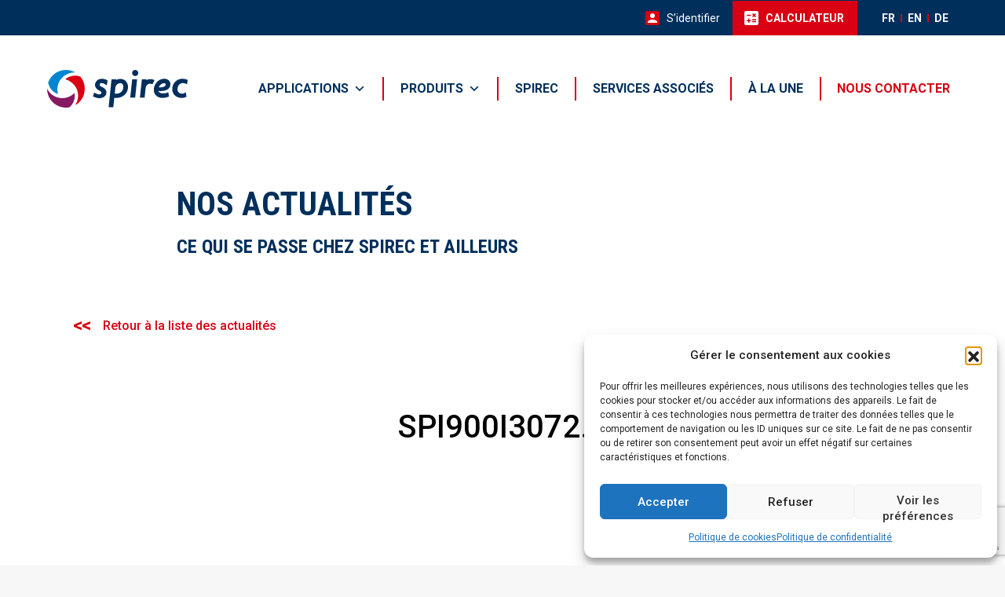

--- FILE ---
content_type: text/html; charset=UTF-8
request_url: https://spirec.fr/gammespi-cpt/spi900i3072-6/
body_size: 36288
content:
<!doctype html>
<html dir="ltr" lang="fr-FR" prefix="og: https://ogp.me/ns#">
<head>
	<meta charset="UTF-8">
	<meta name="viewport" content="width=device-width, initial-scale=1">
	<link rel="profile" href="https://gmpg.org/xfn/11">

		<style>img:is([sizes="auto" i], [sizes^="auto," i]) { contain-intrinsic-size: 3000px 1500px }</style>
	
		<!-- All in One SEO 4.9.3 - aioseo.com -->
	<meta name="robots" content="max-image-preview:large" />
	<link rel="canonical" href="https://spirec.fr/gammespi-cpt/spi900i3072-6/" />
	<meta name="generator" content="All in One SEO (AIOSEO) 4.9.3" />
		<meta property="og:locale" content="fr_FR" />
		<meta property="og:site_name" content="Spirec - Ensemble, réalisations vos projets" />
		<meta property="og:type" content="article" />
		<meta property="og:title" content="SPI900I3072.6 - Spirec" />
		<meta property="og:url" content="https://spirec.fr/gammespi-cpt/spi900i3072-6/" />
		<meta property="og:image" content="https://spirec.fr/wp-content/uploads/2020/08/logo-spirec.png" />
		<meta property="og:image:secure_url" content="https://spirec.fr/wp-content/uploads/2020/08/logo-spirec.png" />
		<meta property="article:published_time" content="2020-11-09T15:29:58+00:00" />
		<meta property="article:modified_time" content="2021-03-04T10:40:47+00:00" />
		<meta name="twitter:card" content="summary_large_image" />
		<meta name="twitter:title" content="SPI900I3072.6 - Spirec" />
		<meta name="twitter:image" content="https://spirec.fr/wp-content/uploads/2020/08/logo-spirec.png" />
		<script type="application/ld+json" class="aioseo-schema">
			{"@context":"https:\/\/schema.org","@graph":[{"@type":"BreadcrumbList","@id":"https:\/\/spirec.fr\/gammespi-cpt\/spi900i3072-6\/#breadcrumblist","itemListElement":[{"@type":"ListItem","@id":"https:\/\/spirec.fr#listItem","position":1,"name":"Domicile","item":"https:\/\/spirec.fr","nextItem":{"@type":"ListItem","@id":"https:\/\/spirec.fr\/gammespi-cpt\/#listItem","name":"GammeSPI-CPT"}},{"@type":"ListItem","@id":"https:\/\/spirec.fr\/gammespi-cpt\/#listItem","position":2,"name":"GammeSPI-CPT","item":"https:\/\/spirec.fr\/gammespi-cpt\/","nextItem":{"@type":"ListItem","@id":"https:\/\/spirec.fr\/gammespi-cpt\/spi900i3072-6\/#listItem","name":"SPI900I3072.6"},"previousItem":{"@type":"ListItem","@id":"https:\/\/spirec.fr#listItem","name":"Domicile"}},{"@type":"ListItem","@id":"https:\/\/spirec.fr\/gammespi-cpt\/spi900i3072-6\/#listItem","position":3,"name":"SPI900I3072.6","previousItem":{"@type":"ListItem","@id":"https:\/\/spirec.fr\/gammespi-cpt\/#listItem","name":"GammeSPI-CPT"}}]},{"@type":"Organization","@id":"https:\/\/spirec.fr\/#organization","name":"Spirec","description":"Ensemble, r\u00e9alisations vos projets","url":"https:\/\/spirec.fr\/","logo":{"@type":"ImageObject","url":"https:\/\/spirec.fr\/wp-content\/uploads\/2020\/08\/logo-spirec.png","@id":"https:\/\/spirec.fr\/gammespi-cpt\/spi900i3072-6\/#organizationLogo","width":180,"height":48},"image":{"@id":"https:\/\/spirec.fr\/gammespi-cpt\/spi900i3072-6\/#organizationLogo"}},{"@type":"WebPage","@id":"https:\/\/spirec.fr\/gammespi-cpt\/spi900i3072-6\/#webpage","url":"https:\/\/spirec.fr\/gammespi-cpt\/spi900i3072-6\/","name":"SPI900I3072.6 - Spirec","inLanguage":"fr-FR","isPartOf":{"@id":"https:\/\/spirec.fr\/#website"},"breadcrumb":{"@id":"https:\/\/spirec.fr\/gammespi-cpt\/spi900i3072-6\/#breadcrumblist"},"datePublished":"2020-11-09T16:29:58+01:00","dateModified":"2021-03-04T11:40:47+01:00"},{"@type":"WebSite","@id":"https:\/\/spirec.fr\/#website","url":"https:\/\/spirec.fr\/","name":"Spirec","description":"Ensemble, r\u00e9alisations vos projets","inLanguage":"fr-FR","publisher":{"@id":"https:\/\/spirec.fr\/#organization"}}]}
		</script>
		<!-- All in One SEO -->


	<!-- This site is optimized with the Yoast SEO plugin v26.8 - https://yoast.com/product/yoast-seo-wordpress/ -->
	<title>SPI900I3072.6 - Spirec</title>
	<link rel="canonical" href="https://spirec.fr/gammespi-cpt/spi900i3072-6/" />
	<meta property="og:locale" content="fr_FR" />
	<meta property="og:type" content="article" />
	<meta property="og:title" content="SPI900I3072.6 - Spirec" />
	<meta property="og:url" content="https://spirec.fr/gammespi-cpt/spi900i3072-6/" />
	<meta property="og:site_name" content="Spirec" />
	<meta property="article:modified_time" content="2021-03-04T10:40:47+00:00" />
	<meta name="twitter:card" content="summary_large_image" />
	<script type="application/ld+json" class="yoast-schema-graph">{"@context":"https://schema.org","@graph":[{"@type":"WebPage","@id":"https://spirec.fr/gammespi-cpt/spi900i3072-6/","url":"https://spirec.fr/gammespi-cpt/spi900i3072-6/","name":"SPI900I3072.6 - Spirec","isPartOf":{"@id":"https://spirec.fr/#website"},"datePublished":"2020-11-09T15:29:58+00:00","dateModified":"2021-03-04T10:40:47+00:00","breadcrumb":{"@id":"https://spirec.fr/gammespi-cpt/spi900i3072-6/#breadcrumb"},"inLanguage":"fr-FR","potentialAction":[{"@type":"ReadAction","target":["https://spirec.fr/gammespi-cpt/spi900i3072-6/"]}]},{"@type":"BreadcrumbList","@id":"https://spirec.fr/gammespi-cpt/spi900i3072-6/#breadcrumb","itemListElement":[{"@type":"ListItem","position":1,"name":"Home","item":"https://spirec.fr/"},{"@type":"ListItem","position":2,"name":"GammeSPI-CPT","item":"https://spirec.fr/gammespi-cpt/"},{"@type":"ListItem","position":3,"name":"SPI900I3072.6"}]},{"@type":"WebSite","@id":"https://spirec.fr/#website","url":"https://spirec.fr/","name":"Spirec","description":"Ensemble, réalisations vos projets","publisher":{"@id":"https://spirec.fr/#organization"},"potentialAction":[{"@type":"SearchAction","target":{"@type":"EntryPoint","urlTemplate":"https://spirec.fr/?s={search_term_string}"},"query-input":{"@type":"PropertyValueSpecification","valueRequired":true,"valueName":"search_term_string"}}],"inLanguage":"fr-FR"},{"@type":"Organization","@id":"https://spirec.fr/#organization","name":"Spirec","url":"https://spirec.fr/","logo":{"@type":"ImageObject","inLanguage":"fr-FR","@id":"https://spirec.fr/#/schema/logo/image/","url":"https://spirec.fr/wp-content/uploads/2020/08/logo-spirec.png","contentUrl":"https://spirec.fr/wp-content/uploads/2020/08/logo-spirec.png","width":180,"height":48,"caption":"Spirec"},"image":{"@id":"https://spirec.fr/#/schema/logo/image/"}}]}</script>
	<!-- / Yoast SEO plugin. -->


<link rel='dns-prefetch' href='//www.googletagmanager.com' />
<link rel='dns-prefetch' href='//netdna.bootstrapcdn.com' />
<link rel="alternate" type="application/rss+xml" title="Spirec &raquo; Flux" href="https://spirec.fr/feed/" />
<link rel="alternate" type="application/rss+xml" title="Spirec &raquo; Flux des commentaires" href="https://spirec.fr/comments/feed/" />
<script>
window._wpemojiSettings = {"baseUrl":"https:\/\/s.w.org\/images\/core\/emoji\/15.0.3\/72x72\/","ext":".png","svgUrl":"https:\/\/s.w.org\/images\/core\/emoji\/15.0.3\/svg\/","svgExt":".svg","source":{"concatemoji":"https:\/\/spirec.fr\/wp-includes\/js\/wp-emoji-release.min.js?ver=6.7.4"}};
/*! This file is auto-generated */
!function(i,n){var o,s,e;function c(e){try{var t={supportTests:e,timestamp:(new Date).valueOf()};sessionStorage.setItem(o,JSON.stringify(t))}catch(e){}}function p(e,t,n){e.clearRect(0,0,e.canvas.width,e.canvas.height),e.fillText(t,0,0);var t=new Uint32Array(e.getImageData(0,0,e.canvas.width,e.canvas.height).data),r=(e.clearRect(0,0,e.canvas.width,e.canvas.height),e.fillText(n,0,0),new Uint32Array(e.getImageData(0,0,e.canvas.width,e.canvas.height).data));return t.every(function(e,t){return e===r[t]})}function u(e,t,n){switch(t){case"flag":return n(e,"\ud83c\udff3\ufe0f\u200d\u26a7\ufe0f","\ud83c\udff3\ufe0f\u200b\u26a7\ufe0f")?!1:!n(e,"\ud83c\uddfa\ud83c\uddf3","\ud83c\uddfa\u200b\ud83c\uddf3")&&!n(e,"\ud83c\udff4\udb40\udc67\udb40\udc62\udb40\udc65\udb40\udc6e\udb40\udc67\udb40\udc7f","\ud83c\udff4\u200b\udb40\udc67\u200b\udb40\udc62\u200b\udb40\udc65\u200b\udb40\udc6e\u200b\udb40\udc67\u200b\udb40\udc7f");case"emoji":return!n(e,"\ud83d\udc26\u200d\u2b1b","\ud83d\udc26\u200b\u2b1b")}return!1}function f(e,t,n){var r="undefined"!=typeof WorkerGlobalScope&&self instanceof WorkerGlobalScope?new OffscreenCanvas(300,150):i.createElement("canvas"),a=r.getContext("2d",{willReadFrequently:!0}),o=(a.textBaseline="top",a.font="600 32px Arial",{});return e.forEach(function(e){o[e]=t(a,e,n)}),o}function t(e){var t=i.createElement("script");t.src=e,t.defer=!0,i.head.appendChild(t)}"undefined"!=typeof Promise&&(o="wpEmojiSettingsSupports",s=["flag","emoji"],n.supports={everything:!0,everythingExceptFlag:!0},e=new Promise(function(e){i.addEventListener("DOMContentLoaded",e,{once:!0})}),new Promise(function(t){var n=function(){try{var e=JSON.parse(sessionStorage.getItem(o));if("object"==typeof e&&"number"==typeof e.timestamp&&(new Date).valueOf()<e.timestamp+604800&&"object"==typeof e.supportTests)return e.supportTests}catch(e){}return null}();if(!n){if("undefined"!=typeof Worker&&"undefined"!=typeof OffscreenCanvas&&"undefined"!=typeof URL&&URL.createObjectURL&&"undefined"!=typeof Blob)try{var e="postMessage("+f.toString()+"("+[JSON.stringify(s),u.toString(),p.toString()].join(",")+"));",r=new Blob([e],{type:"text/javascript"}),a=new Worker(URL.createObjectURL(r),{name:"wpTestEmojiSupports"});return void(a.onmessage=function(e){c(n=e.data),a.terminate(),t(n)})}catch(e){}c(n=f(s,u,p))}t(n)}).then(function(e){for(var t in e)n.supports[t]=e[t],n.supports.everything=n.supports.everything&&n.supports[t],"flag"!==t&&(n.supports.everythingExceptFlag=n.supports.everythingExceptFlag&&n.supports[t]);n.supports.everythingExceptFlag=n.supports.everythingExceptFlag&&!n.supports.flag,n.DOMReady=!1,n.readyCallback=function(){n.DOMReady=!0}}).then(function(){return e}).then(function(){var e;n.supports.everything||(n.readyCallback(),(e=n.source||{}).concatemoji?t(e.concatemoji):e.wpemoji&&e.twemoji&&(t(e.twemoji),t(e.wpemoji)))}))}((window,document),window._wpemojiSettings);
</script>
<style id='wp-emoji-styles-inline-css'>

	img.wp-smiley, img.emoji {
		display: inline !important;
		border: none !important;
		box-shadow: none !important;
		height: 1em !important;
		width: 1em !important;
		margin: 0 0.07em !important;
		vertical-align: -0.1em !important;
		background: none !important;
		padding: 0 !important;
	}
</style>
<link rel='stylesheet' id='wp-block-library-css' href='https://spirec.fr/wp-includes/css/dist/block-library/style.min.css?ver=6.7.4' media='all' />
<link rel='stylesheet' id='aioseo/css/src/vue/standalone/blocks/table-of-contents/global.scss-css' href='https://spirec.fr/wp-content/plugins/all-in-one-seo-pack/dist/Lite/assets/css/table-of-contents/global.e90f6d47.css?ver=4.9.3' media='all' />
<style id='classic-theme-styles-inline-css'>
/*! This file is auto-generated */
.wp-block-button__link{color:#fff;background-color:#32373c;border-radius:9999px;box-shadow:none;text-decoration:none;padding:calc(.667em + 2px) calc(1.333em + 2px);font-size:1.125em}.wp-block-file__button{background:#32373c;color:#fff;text-decoration:none}
</style>
<style id='global-styles-inline-css'>
:root{--wp--preset--aspect-ratio--square: 1;--wp--preset--aspect-ratio--4-3: 4/3;--wp--preset--aspect-ratio--3-4: 3/4;--wp--preset--aspect-ratio--3-2: 3/2;--wp--preset--aspect-ratio--2-3: 2/3;--wp--preset--aspect-ratio--16-9: 16/9;--wp--preset--aspect-ratio--9-16: 9/16;--wp--preset--color--black: #000000;--wp--preset--color--cyan-bluish-gray: #abb8c3;--wp--preset--color--white: #ffffff;--wp--preset--color--pale-pink: #f78da7;--wp--preset--color--vivid-red: #cf2e2e;--wp--preset--color--luminous-vivid-orange: #ff6900;--wp--preset--color--luminous-vivid-amber: #fcb900;--wp--preset--color--light-green-cyan: #7bdcb5;--wp--preset--color--vivid-green-cyan: #00d084;--wp--preset--color--pale-cyan-blue: #8ed1fc;--wp--preset--color--vivid-cyan-blue: #0693e3;--wp--preset--color--vivid-purple: #9b51e0;--wp--preset--gradient--vivid-cyan-blue-to-vivid-purple: linear-gradient(135deg,rgba(6,147,227,1) 0%,rgb(155,81,224) 100%);--wp--preset--gradient--light-green-cyan-to-vivid-green-cyan: linear-gradient(135deg,rgb(122,220,180) 0%,rgb(0,208,130) 100%);--wp--preset--gradient--luminous-vivid-amber-to-luminous-vivid-orange: linear-gradient(135deg,rgba(252,185,0,1) 0%,rgba(255,105,0,1) 100%);--wp--preset--gradient--luminous-vivid-orange-to-vivid-red: linear-gradient(135deg,rgba(255,105,0,1) 0%,rgb(207,46,46) 100%);--wp--preset--gradient--very-light-gray-to-cyan-bluish-gray: linear-gradient(135deg,rgb(238,238,238) 0%,rgb(169,184,195) 100%);--wp--preset--gradient--cool-to-warm-spectrum: linear-gradient(135deg,rgb(74,234,220) 0%,rgb(151,120,209) 20%,rgb(207,42,186) 40%,rgb(238,44,130) 60%,rgb(251,105,98) 80%,rgb(254,248,76) 100%);--wp--preset--gradient--blush-light-purple: linear-gradient(135deg,rgb(255,206,236) 0%,rgb(152,150,240) 100%);--wp--preset--gradient--blush-bordeaux: linear-gradient(135deg,rgb(254,205,165) 0%,rgb(254,45,45) 50%,rgb(107,0,62) 100%);--wp--preset--gradient--luminous-dusk: linear-gradient(135deg,rgb(255,203,112) 0%,rgb(199,81,192) 50%,rgb(65,88,208) 100%);--wp--preset--gradient--pale-ocean: linear-gradient(135deg,rgb(255,245,203) 0%,rgb(182,227,212) 50%,rgb(51,167,181) 100%);--wp--preset--gradient--electric-grass: linear-gradient(135deg,rgb(202,248,128) 0%,rgb(113,206,126) 100%);--wp--preset--gradient--midnight: linear-gradient(135deg,rgb(2,3,129) 0%,rgb(40,116,252) 100%);--wp--preset--font-size--small: 13px;--wp--preset--font-size--medium: 20px;--wp--preset--font-size--large: 36px;--wp--preset--font-size--x-large: 42px;--wp--preset--spacing--20: 0.44rem;--wp--preset--spacing--30: 0.67rem;--wp--preset--spacing--40: 1rem;--wp--preset--spacing--50: 1.5rem;--wp--preset--spacing--60: 2.25rem;--wp--preset--spacing--70: 3.38rem;--wp--preset--spacing--80: 5.06rem;--wp--preset--shadow--natural: 6px 6px 9px rgba(0, 0, 0, 0.2);--wp--preset--shadow--deep: 12px 12px 50px rgba(0, 0, 0, 0.4);--wp--preset--shadow--sharp: 6px 6px 0px rgba(0, 0, 0, 0.2);--wp--preset--shadow--outlined: 6px 6px 0px -3px rgba(255, 255, 255, 1), 6px 6px rgba(0, 0, 0, 1);--wp--preset--shadow--crisp: 6px 6px 0px rgba(0, 0, 0, 1);}:where(.is-layout-flex){gap: 0.5em;}:where(.is-layout-grid){gap: 0.5em;}body .is-layout-flex{display: flex;}.is-layout-flex{flex-wrap: wrap;align-items: center;}.is-layout-flex > :is(*, div){margin: 0;}body .is-layout-grid{display: grid;}.is-layout-grid > :is(*, div){margin: 0;}:where(.wp-block-columns.is-layout-flex){gap: 2em;}:where(.wp-block-columns.is-layout-grid){gap: 2em;}:where(.wp-block-post-template.is-layout-flex){gap: 1.25em;}:where(.wp-block-post-template.is-layout-grid){gap: 1.25em;}.has-black-color{color: var(--wp--preset--color--black) !important;}.has-cyan-bluish-gray-color{color: var(--wp--preset--color--cyan-bluish-gray) !important;}.has-white-color{color: var(--wp--preset--color--white) !important;}.has-pale-pink-color{color: var(--wp--preset--color--pale-pink) !important;}.has-vivid-red-color{color: var(--wp--preset--color--vivid-red) !important;}.has-luminous-vivid-orange-color{color: var(--wp--preset--color--luminous-vivid-orange) !important;}.has-luminous-vivid-amber-color{color: var(--wp--preset--color--luminous-vivid-amber) !important;}.has-light-green-cyan-color{color: var(--wp--preset--color--light-green-cyan) !important;}.has-vivid-green-cyan-color{color: var(--wp--preset--color--vivid-green-cyan) !important;}.has-pale-cyan-blue-color{color: var(--wp--preset--color--pale-cyan-blue) !important;}.has-vivid-cyan-blue-color{color: var(--wp--preset--color--vivid-cyan-blue) !important;}.has-vivid-purple-color{color: var(--wp--preset--color--vivid-purple) !important;}.has-black-background-color{background-color: var(--wp--preset--color--black) !important;}.has-cyan-bluish-gray-background-color{background-color: var(--wp--preset--color--cyan-bluish-gray) !important;}.has-white-background-color{background-color: var(--wp--preset--color--white) !important;}.has-pale-pink-background-color{background-color: var(--wp--preset--color--pale-pink) !important;}.has-vivid-red-background-color{background-color: var(--wp--preset--color--vivid-red) !important;}.has-luminous-vivid-orange-background-color{background-color: var(--wp--preset--color--luminous-vivid-orange) !important;}.has-luminous-vivid-amber-background-color{background-color: var(--wp--preset--color--luminous-vivid-amber) !important;}.has-light-green-cyan-background-color{background-color: var(--wp--preset--color--light-green-cyan) !important;}.has-vivid-green-cyan-background-color{background-color: var(--wp--preset--color--vivid-green-cyan) !important;}.has-pale-cyan-blue-background-color{background-color: var(--wp--preset--color--pale-cyan-blue) !important;}.has-vivid-cyan-blue-background-color{background-color: var(--wp--preset--color--vivid-cyan-blue) !important;}.has-vivid-purple-background-color{background-color: var(--wp--preset--color--vivid-purple) !important;}.has-black-border-color{border-color: var(--wp--preset--color--black) !important;}.has-cyan-bluish-gray-border-color{border-color: var(--wp--preset--color--cyan-bluish-gray) !important;}.has-white-border-color{border-color: var(--wp--preset--color--white) !important;}.has-pale-pink-border-color{border-color: var(--wp--preset--color--pale-pink) !important;}.has-vivid-red-border-color{border-color: var(--wp--preset--color--vivid-red) !important;}.has-luminous-vivid-orange-border-color{border-color: var(--wp--preset--color--luminous-vivid-orange) !important;}.has-luminous-vivid-amber-border-color{border-color: var(--wp--preset--color--luminous-vivid-amber) !important;}.has-light-green-cyan-border-color{border-color: var(--wp--preset--color--light-green-cyan) !important;}.has-vivid-green-cyan-border-color{border-color: var(--wp--preset--color--vivid-green-cyan) !important;}.has-pale-cyan-blue-border-color{border-color: var(--wp--preset--color--pale-cyan-blue) !important;}.has-vivid-cyan-blue-border-color{border-color: var(--wp--preset--color--vivid-cyan-blue) !important;}.has-vivid-purple-border-color{border-color: var(--wp--preset--color--vivid-purple) !important;}.has-vivid-cyan-blue-to-vivid-purple-gradient-background{background: var(--wp--preset--gradient--vivid-cyan-blue-to-vivid-purple) !important;}.has-light-green-cyan-to-vivid-green-cyan-gradient-background{background: var(--wp--preset--gradient--light-green-cyan-to-vivid-green-cyan) !important;}.has-luminous-vivid-amber-to-luminous-vivid-orange-gradient-background{background: var(--wp--preset--gradient--luminous-vivid-amber-to-luminous-vivid-orange) !important;}.has-luminous-vivid-orange-to-vivid-red-gradient-background{background: var(--wp--preset--gradient--luminous-vivid-orange-to-vivid-red) !important;}.has-very-light-gray-to-cyan-bluish-gray-gradient-background{background: var(--wp--preset--gradient--very-light-gray-to-cyan-bluish-gray) !important;}.has-cool-to-warm-spectrum-gradient-background{background: var(--wp--preset--gradient--cool-to-warm-spectrum) !important;}.has-blush-light-purple-gradient-background{background: var(--wp--preset--gradient--blush-light-purple) !important;}.has-blush-bordeaux-gradient-background{background: var(--wp--preset--gradient--blush-bordeaux) !important;}.has-luminous-dusk-gradient-background{background: var(--wp--preset--gradient--luminous-dusk) !important;}.has-pale-ocean-gradient-background{background: var(--wp--preset--gradient--pale-ocean) !important;}.has-electric-grass-gradient-background{background: var(--wp--preset--gradient--electric-grass) !important;}.has-midnight-gradient-background{background: var(--wp--preset--gradient--midnight) !important;}.has-small-font-size{font-size: var(--wp--preset--font-size--small) !important;}.has-medium-font-size{font-size: var(--wp--preset--font-size--medium) !important;}.has-large-font-size{font-size: var(--wp--preset--font-size--large) !important;}.has-x-large-font-size{font-size: var(--wp--preset--font-size--x-large) !important;}
:where(.wp-block-post-template.is-layout-flex){gap: 1.25em;}:where(.wp-block-post-template.is-layout-grid){gap: 1.25em;}
:where(.wp-block-columns.is-layout-flex){gap: 2em;}:where(.wp-block-columns.is-layout-grid){gap: 2em;}
:root :where(.wp-block-pullquote){font-size: 1.5em;line-height: 1.6;}
</style>
<link rel='stylesheet' id='contact-form-7-css' href='https://spirec.fr/wp-content/plugins/contact-form-7/includes/css/styles.css?ver=6.1.4' media='all' />
<style id='contact-form-7-inline-css'>
.wpcf7 .wpcf7-recaptcha iframe {margin-bottom: 0;}.wpcf7 .wpcf7-recaptcha[data-align="center"] > div {margin: 0 auto;}.wpcf7 .wpcf7-recaptcha[data-align="right"] > div {margin: 0 0 0 auto;}
</style>
<link rel='stylesheet' id='image-hover-effects-css-css' href='https://spirec.fr/wp-content/plugins/mega-addons-for-visual-composer/css/ihover.css?ver=6.7.4' media='all' />
<link rel='stylesheet' id='style-css-css' href='https://spirec.fr/wp-content/plugins/mega-addons-for-visual-composer/css/style.css?ver=6.7.4' media='all' />
<link rel='stylesheet' id='font-awesome-latest-css' href='https://spirec.fr/wp-content/plugins/mega-addons-for-visual-composer/css/font-awesome/css/all.css?ver=6.7.4' media='all' />
<link rel='stylesheet' id='modal-window2-css' href='https://spirec.fr/wp-content/plugins/modal-window2/assets/css/style.min.css?ver=4.0.1' media='all' />
<link rel='stylesheet' id='pp-bootstrap-css' href='https://spirec.fr/wp-content/plugins/ppress/assets/css/flat-ui/bs/css/bs.css?ver=6.7.4' media='all' />
<link rel='stylesheet' id='pp-flat-ui-css' href='https://spirec.fr/wp-content/plugins/ppress/assets/css/flat-ui/css/flat-ui.css?ver=6.7.4' media='all' />
<link rel='stylesheet' id='ppcore-css' href='https://spirec.fr/wp-content/plugins/ppress/assets/css/ppcore.css?ver=6.7.4' media='all' />
<link rel='stylesheet' id='wpsm_servicebox-font-awesome-front-css' href='https://spirec.fr/wp-content/plugins/service-box/assets/css/font-awesome/css/font-awesome.min.css?ver=6.7.4' media='all' />
<link rel='stylesheet' id='wpsm_servicebox_bootstrap-front-css' href='https://spirec.fr/wp-content/plugins/service-box/assets/css/bootstrap-front.css?ver=6.7.4' media='all' />
<link rel='stylesheet' id='wpsm_servicebox_owl-carousel-css-css' href='https://spirec.fr/wp-content/plugins/service-box/assets/css/owl.carousel.min.css?ver=6.7.4' media='all' />
<link rel='stylesheet' id='bodhi-svgs-attachment-css' href='https://spirec.fr/wp-content/plugins/svg-support/css/svgs-attachment.css' media='all' />
<link rel='stylesheet' id='cmplz-general-css' href='https://spirec.fr/wp-content/plugins/complianz-gdpr/assets/css/cookieblocker.min.css?ver=1766208572' media='all' />
<link rel='stylesheet' id='megamenu-css' href='https://spirec.fr/wp-content/uploads/maxmegamenu/style_fr_fr.css?ver=0c1ef0' media='all' />
<link rel='stylesheet' id='dashicons-css' href='https://spirec.fr/wp-includes/css/dashicons.min.css?ver=6.7.4' media='all' />
<link rel='stylesheet' id='testimonial-rotator-style-css' href='https://spirec.fr/wp-content/plugins/testimonial-rotator/testimonial-rotator-style.css?ver=6.7.4' media='all' />
<link rel='stylesheet' id='font-awesome-css' href='//netdna.bootstrapcdn.com/font-awesome/latest/css/font-awesome.min.css?ver=6.7.4' media='all' />
<link rel='stylesheet' id='js_composer_front-css' href='https://spirec.fr/wp-content/plugins/js_composer/assets/css/js_composer.min.css?ver=6.2.0' media='all' />
<link rel='stylesheet' id='spirec-style-css' href='https://spirec.fr/wp-content/themes/spirec/style.css?ver=1.0.0' media='all' />
<link rel='stylesheet' id='style_perso-css' href='https://spirec.fr/wp-content/themes/spirec/css/style-perso.css?ver=1.0' media='all' />
<link rel='stylesheet' id='recent-posts-widget-with-thumbnails-public-style-css' href='https://spirec.fr/wp-content/plugins/recent-posts-widget-with-thumbnails/public.css?ver=7.1.1' media='all' />
<link rel='stylesheet' id='sib-front-css-css' href='https://spirec.fr/wp-content/plugins/mailin/css/mailin-front.css?ver=6.7.4' media='all' />
<script src="https://spirec.fr/wp-content/plugins/svg-support/vendor/DOMPurify/DOMPurify.min.js?ver=2.5.8" id="bodhi-dompurify-library-js"></script>
<script src="https://spirec.fr/wp-includes/js/jquery/jquery.min.js?ver=3.7.1" id="jquery-core-js"></script>
<script src="https://spirec.fr/wp-includes/js/jquery/jquery-migrate.min.js?ver=3.4.1" id="jquery-migrate-js"></script>
<script src="https://spirec.fr/wp-content/plugins/service-box/assets/js/owl.carousel.min.js?ver=1" id="wpsm_servicebox_owl.carousel.min.js-js"></script>
<script id="bodhi_svg_inline-js-extra">
var svgSettings = {"skipNested":""};
</script>
<script src="https://spirec.fr/wp-content/plugins/svg-support/js/min/svgs-inline-min.js" id="bodhi_svg_inline-js"></script>
<script id="bodhi_svg_inline-js-after">
cssTarget={"Bodhi":"img.svg-fill","ForceInlineSVG":"svg-fill"};ForceInlineSVGActive="true";frontSanitizationEnabled="on";
</script>
<script src="https://spirec.fr/wp-content/plugins/testimonial-rotator/js/jquery.cycletwo.js?ver=6.7.4" id="cycletwo-js"></script>
<script src="https://spirec.fr/wp-content/plugins/testimonial-rotator/js/jquery.cycletwo.addons.js?ver=6.7.4" id="cycletwo-addons-js"></script>

<!-- Extrait de code de la balise Google (gtag.js) ajouté par Site Kit -->
<!-- Extrait Google Analytics ajouté par Site Kit -->
<script src="https://www.googletagmanager.com/gtag/js?id=GT-WF7SW8P9" id="google_gtagjs-js" async></script>
<script id="google_gtagjs-js-after">
window.dataLayer = window.dataLayer || [];function gtag(){dataLayer.push(arguments);}
gtag("set","linker",{"domains":["spirec.fr"]});
gtag("js", new Date());
gtag("set", "developer_id.dZTNiMT", true);
gtag("config", "GT-WF7SW8P9", {"googlesitekit_post_type":"gammespi-cpt"});
 window._googlesitekit = window._googlesitekit || {}; window._googlesitekit.throttledEvents = []; window._googlesitekit.gtagEvent = (name, data) => { var key = JSON.stringify( { name, data } ); if ( !! window._googlesitekit.throttledEvents[ key ] ) { return; } window._googlesitekit.throttledEvents[ key ] = true; setTimeout( () => { delete window._googlesitekit.throttledEvents[ key ]; }, 5 ); gtag( "event", name, { ...data, event_source: "site-kit" } ); };
</script>
<script id="sib-front-js-js-extra">
var sibErrMsg = {"invalidMail":"Please fill out valid email address","requiredField":"Please fill out required fields","invalidDateFormat":"Please fill out valid date format","invalidSMSFormat":"Please fill out valid phone number"};
var ajax_sib_front_object = {"ajax_url":"https:\/\/spirec.fr\/wp-admin\/admin-ajax.php","ajax_nonce":"e2cf942a22","flag_url":"https:\/\/spirec.fr\/wp-content\/plugins\/mailin\/img\/flags\/"};
</script>
<script src="https://spirec.fr/wp-content/plugins/mailin/js/mailin-front.js?ver=1769417792" id="sib-front-js-js"></script>
<link rel="https://api.w.org/" href="https://spirec.fr/wp-json/" /><link rel="alternate" title="JSON" type="application/json" href="https://spirec.fr/wp-json/wp/v2/gammespi-cpt/1974" /><link rel="EditURI" type="application/rsd+xml" title="RSD" href="https://spirec.fr/xmlrpc.php?rsd" />
<meta name="generator" content="WordPress 6.7.4" />
<link rel='shortlink' href='https://spirec.fr/?p=1974' />
<link rel="alternate" title="oEmbed (JSON)" type="application/json+oembed" href="https://spirec.fr/wp-json/oembed/1.0/embed?url=https%3A%2F%2Fspirec.fr%2Fgammespi-cpt%2Fspi900i3072-6%2F&#038;lang=fr" />
<link rel="alternate" title="oEmbed (XML)" type="text/xml+oembed" href="https://spirec.fr/wp-json/oembed/1.0/embed?url=https%3A%2F%2Fspirec.fr%2Fgammespi-cpt%2Fspi900i3072-6%2F&#038;format=xml&#038;lang=fr" />
<meta name="generator" content="Site Kit by Google 1.165.0" />			<style>.cmplz-hidden {
					display: none !important;
				}</style><script type="text/javascript">
           var ajaxurl = "https://spirec.fr/wp-admin/admin-ajax.php";
           var pageId = 1974
         </script><script type="text/javascript" src="https://cdn.brevo.com/js/sdk-loader.js" async></script>
<script type="text/javascript">
  window.Brevo = window.Brevo || [];
  window.Brevo.push(['init', {"client_key":"kff2b70a7uwenlb8ih6j4mvj","email_id":null,"push":{"customDomain":"https:\/\/spirec.fr\/wp-content\/plugins\/mailin\/"},"service_worker_url":"wonderpush-worker-loader.min.js?webKey=907d004339f02b668de281b55535afe6f36da84661d9198278f404ea7e1fc3e1","frame_url":"brevo-frame.html"}]);
</script><script type="text/javascript" src="https://cdn.by.wonderpush.com/sdk/1.1/wonderpush-loader.min.js" async></script>
<script type="text/javascript">
  window.WonderPush = window.WonderPush || [];
  window.WonderPush.push(['init', {"customDomain":"https:\/\/spirec.fr\/wp-content\/plugins\/mailin\/","serviceWorkerUrl":"wonderpush-worker-loader.min.js?webKey=907d004339f02b668de281b55535afe6f36da84661d9198278f404ea7e1fc3e1","frameUrl":"wonderpush.min.html","webKey":"907d004339f02b668de281b55535afe6f36da84661d9198278f404ea7e1fc3e1"}]);
</script><meta name="generator" content="Powered by WPBakery Page Builder - drag and drop page builder for WordPress."/>
<link rel="icon" href="https://spirec.fr/wp-content/uploads/2020/08/cropped-logo-spirec-32x32.png" sizes="32x32" />
<link rel="icon" href="https://spirec.fr/wp-content/uploads/2020/08/cropped-logo-spirec-192x192.png" sizes="192x192" />
<link rel="apple-touch-icon" href="https://spirec.fr/wp-content/uploads/2020/08/cropped-logo-spirec-180x180.png" />
<meta name="msapplication-TileImage" content="https://spirec.fr/wp-content/uploads/2020/08/cropped-logo-spirec-270x270.png" />
<style id="ur-dynamic-colors">:root {
	--ur-primary-color: #475bb2;
	--ur-primary-dark: #4052a0;
	--ur-primary-light: #ffffff;
	--ur-button-text-normal-color: #FFFFFF;
	--ur-button-text-hover-color: #FFFFFF;
	--ur-button-background-normal-color: #475bb2;
	--ur-button-background-hover-color: #38488e;
}</style>		<style id="wp-custom-css">
			.wpcf7-form-control-wrap input{
	width:100%;
}
.owl-item .post-content {
	display: none !important;
}
.owl-item .post-description {
	display: none !important;
}
.owl-item .read-more {
	display: none !important;
}
.style1 .post-slide p {
    font-size: 15px;
    color: #676767;
    line-height: 24px;
    margin-bottom: 14px;
    display: none;
}
.container-hp-boxed {
    width: 100%;
    max-width: 960px;
    padding: 0 25px !important;
    margin: 0 auto !important;
    display: block;
}
.before-plus {
	position: relative;
	left: -30px;
}
.before-plus .main-counter:before {
	content: '+';
	font-size: 100%;
}
.nopadding {
	padding:0!important;
}
.amazingcarousel-image div {
z-index: -1;
    position: relative !important;
    bottom: 0;
}
.amazingcarousel-image div img {

}
.amazingcarousel-image div a {
z-index: -1;
    position: relative !important;
    bottom: -90px;
}
.main-counter {

}
.main-counter:after {
	content: '%';
	font-size: 100%;
}
.mega_count_img {
	display: none;
}
.mb10 {
	margin-bottom: 10px;
}
.img-responsive img {
	width: 70% !important;
	height: auto;
}
.header-hp .sub-title p {
    font-size: 20px;
    line-height: 26px;
    color: #d80012;
    text-align: center;
    background-color: white;
    padding: 20px;
    width: fit-content;
    margin: 0 auto;
    display: block;
}
.header-hp .title-hp-left h1 {
    color: #002F5C;
    font-size: 62px !important;
    background-color: white;
    padding: 0 5px 5px 0;
    text-align: center !important;
    display: block;
    width: fit-content;
    margin: 0 auto;
	transform: translatex(-50px);
}
.header-hp .title-hp-right h1 {
    color: #002F5C;
    font-size: 62px !important;
    background-color: white;
    padding: 0 5px 5px 0;
    text-align: center !important;
    display: block;
    width: fit-content;
    margin: 0 auto;
		transform: translatex(50px);
}
.text-repondre {
	padding: 0 13% 0 0;
}
@media all and (max-width: 768px) {
	.before-plus {
	position: relative;
	left: 0;
}
	.header-hp .sub-title p {
		padding: 0 25px !important;
	}
.header-hp .title-hp-left h1 {
    padding: 0 0 5px 0;
}
.header-hp .title-hp-right h1 {
    padding: 0 0 5px 0;
}
	.text-repondre {
	padding: 0 0 0 0;
}
}


.vc_btn3-container.vc_btn3-left {
    text-align: center;
}

.bg-blue {
	background-color: #002f5c;
}
.vc_custom_1625054851007 {
	background-image: none !important;
		background-color: #002f5c;
}
.flex-center-center {
	display: flex;
	align-items: center;
	justify-content: center;
	flex-flow: wrap;
}
.f-100 {
	flex: 0 0 100%;
}
.f-50 {
	flex: 0 0 50%;
}

.flip-box-row .flip-box-colom .flipper .back .des {
    scrollbar-width: none;
	overflow: hidden;
}

#rpwwt-recent-posts-widget-with-thumbnails-2 img {
    width: 300px;
    height: 250px;
    object-fit: contain;
}

.in-news-page .vc_grid-item {
    cursor: default !important;
}

body{
	background-color: white!important;
}

.contact-form .wpcf7-list-item-label {
    text-align: left;
    font: normal normal normal 20px/27px Segoe UI;
    letter-spacing: 0px;
    font-family: 'Roboto', Segoe UI, "Segoe UI", Arial;
}
.wpcf7-list-item-label{
	font-family: 'Roboto', Segoe UI, "Segoe UI", Arial!important;
}
#valeurs_spirec_page h3{
	margin-bottom: 25px;
	font-size: 18px;
	font-weight: bold;
}
@media (max-width: 991px) {
	#mega-menu-wrap-menu-1 #mega-menu-menu-1 > li.mega-menu-megamenu > ul.mega-sub-menu{
		width: 100%;
		max-height: none;
	}
}
@media (max-width: 576px) {
	.menu ._login a,
	.menu ._calculateur a{
		font-size: 0px;
	}
	.menu ._login a::before,
	.menu ._calculateur a::before{
		margin-top: 4px;
		margin-right: 0;
	}
}
@media (min-width: 991px) {
	._mobile_show{
		display:none!important;
	}
}

#mega-menu-wrap-menu-1 #mega-menu-menu-1 > li._calculateur._mobile_show a{
	  background: #D80012;
    padding: 13px 15px !important;
    height: 100%;
    font-weight: bold;
    text-transform: uppercase;
    font-family: "Roboto", "Segoe UI", -apple-system, BlinkMacSystemFont, Oxygen-Sans, Ubuntu, Cantarell, "Helvetica Neue", sans-serif;
    font-size: 14px;
    text-align: left;
    color: #fff;
    margin-right: 31px !important;
}
#mega-menu-wrap-menu-1 #mega-menu-menu-1 > li._calculateur._mobile_show:hover a{
	    background: #fff;
    border-right: solid 2px #fff !important;
	color: #D80012;
}
#mega-menu-wrap-menu-1 #mega-menu-menu-1 > li._calculateur._mobile_show a:before{
	content: "";
		top: 5px;
    width: 18px;
    height: 18px;
    position: relative;
    margin-right: 9px;
    background: url(https://spirec.fr/wp-content/uploads/2020/12/calculatrice.svg);
}
#mega-menu-wrap-menu-1 #mega-menu-menu-1 > li._calculateur._mobile_show:hover a:before{
	background: url(https://spirec.fr/wp-content/uploads/2020/12/calculatrice-red.svg);
}
#mega-menu-wrap-menu-1 #mega-menu-menu-1 > li.mega-menu-item.mega-text-red{
	margin-left: 10px;
}
#mega-menu-wrap-menu-1 #mega-menu-menu-1 > li._login._mobile_show a{
	  background: #fff;
    padding: 13px 15px !important;
    height: 100%;
    font-weight: bold;
    text-transform: uppercase;
    font-family: "Roboto", "Segoe UI", -apple-system, BlinkMacSystemFont, Oxygen-Sans, Ubuntu, Cantarell, "Helvetica Neue", sans-serif;
    font-size: 14px;
    text-align: left;
    color: #002F5C;
    margin-right: 31px !important;
}
#mega-menu-wrap-menu-1 #mega-menu-menu-1 > li._login._mobile_show:hover a{
	    background: #D80012;
    border-right: solid 2px #fff !important;
	color: #D80012;
	font-weight: bold!important;
}
#mega-menu-wrap-menu-1 #mega-menu-menu-1 > li._login._mobile_show a:before{
	  content: "";
		top: 5px;
    width: 18px;
    height: 18px;
    position: relative;
    margin-right: 9px;
    background: url(https://spirec.fr/wp-content/uploads/2020/12/login.svg);
}
#mega-menu-wrap-menu-1 #mega-menu-menu-1 > li._login._mobile_show:hover a:before{
    background: url(https://spirec.fr/wp-content/uploads/2020/12/login-white.svg);
}
#mega-menu-wrap-menu-1 #mega-menu-menu-1 > li.mega-menu-megamenu > ul.mega-sub-menu {
    max-height: 550px !important;
}

.profilepress-reset-status{
	background-color: #002F5C!important;
}

#media_image-2 img{
	object-fit: contain;
}

.vc_pageable-slide-wrapper{
	display: -webkit-box;      /* OLD - iOS 6-, Safari 3.1-6 */
  display: -moz-box;         /* OLD - Firefox 19- (buggy but mostly works) */
  display: -ms-flexbox;      /* TWEENER - IE 10 */
  display: -webkit-flex;     /* NEW - Chrome */
  display: flex;             /* NEW, Spec - Opera 12.1, Firefox 20+ */
	flex-direction: row;
	flex-wrap:wrap;
	position: relative;
}
.application-EPHAD div.vc_grid-item {
	margin-top:15px;
}
.application-EPHAD div.vc_grid-item .vc_gitem_row .vc_gitem-col{
	padding-bottom: 100px;
}

.application-EPHAD div.vc_grid-item .vc_gitem_row .vc_gitem-col,
.application-EPHAD div.vc_gitem-zone
{
	position:initial;
}

.EPHAD-SOlutions-box .vc_general.vc_btn3{
	  position: absolute;
    left: 0;
    bottom: 0;
    top: auto;
    z-index: 55555555555555555555;
	width:calc(100% - 32px);
}

a[href$=".pdf"]{
	pointer-events: none!important;
}
.attention-Ballon-surdimensionne{
	color: white!important;
	background-color:#D80012!important;
	cursor:initial!important;
	padding: 11px 20px!important;
}

#mega-menu-wrap-menu-1 #mega-menu-menu-1 > li.mega-menu-megamenu > ul.mega-sub-menu > li.mega-menu-item:nth-child(1) > ul.mega-sub-menu > li.mega-menu-item:last-child {
    top: 0 !important;
}		</style>
		<style id="sccss">html, body {
    overflow-x: hidden;
		background: #f7f7f7 !important;
}
.site{
	max-width: 1520px;
	margin: auto;
	background: #fff;
}
.map_box{ cursor: pointer; }
.visible-hidden{
}
footer ._credits ._credit-text a:hover{
	font-weight: normal;
}
.legal-notice-textblock p{
		margin-bottom: 30px !important;
}
#cookie-law-info-bar{
		background-color: #D80012 !important;
		padding: 0 25px !important;
}
.news-return-link,
.news-return-link:hover{
		font-family: "Roboto", "Segoe UI", -apple-system, BlinkMacSystemFont, Oxygen-Sans, Ubuntu, Cantarell, "Helvetica Neue", sans-serif;
		font-size: 16px;
		font-weight: 500;
		color: #D80012 !important;
		text-decoration: none;
}
.post-template-default main{
		padding: 0 8% !important;
}
section#recent-posts-widget-with-thumbnails-2{
		padding: 8% 16% 5%;
}
section#recent-posts-widget-with-thumbnails-2 .widget-title{
			font-family: "Roboto", "Segoe UI", -apple-system, BlinkMacSystemFont, Oxygen-Sans, Ubuntu, Cantarell, "Helvetica Neue", sans-serif;
	}
section#recent-posts-widget-with-thumbnails-2 div.rpwwt-post-excerpt
{
		margin-top: 25px;
			font-family: "Roboto", "Segoe UI", -apple-system, BlinkMacSystemFont, Oxygen-Sans, Ubuntu, Cantarell, "Helvetica Neue", sans-serif;
		font-size: 16px;		
		line-height: 21px;
		color: #404040;
}
section#recent-posts-widget-with-thumbnails-2 .rpwwt-post-title{
		font-family: "Roboto Condensed", "Segoe UI", -apple-system, BlinkMacSystemFont, Oxygen-Sans, Ubuntu, Cantarell, "Helvetica Neue", sans-serif;
		font-size: 24px;
		font-weight: 600;
		font-style: normal;
		color: #404040;
		text-decoration: none;
		line-height: 32px;
		margin-top: 25px;
}
section#recent-posts-widget-with-thumbnails-2 ul li a,
section#recent-posts-widget-with-thumbnails-2 ul li a:hover{
		font-family: "Roboto", "Segoe UI", -apple-system, BlinkMacSystemFont, Oxygen-Sans, Ubuntu, Cantarell, "Helvetica Neue", sans-serif;
		color: #D80012;
		font-style: italic;
		font-size: 16px;
		margin-top: 25px;
		text-decoration: none;
}
.post-template-default main#article .entry-content p{
		margin-bottom: 30px;
		font-family: "Roboto", "Segoe UI", -apple-system, BlinkMacSystemFont, Oxygen-Sans, Ubuntu, Cantarell, "Helvetica Neue", sans-serif;
		line-height: 26px;
		font-size: 20px;
}
.post-template-default main#article .entry-title{
		font-family: "Roboto", "Segoe UI", -apple-system, BlinkMacSystemFont, Oxygen-Sans, Ubuntu, Cantarell, "Helvetica Neue", sans-serif;
		color: #404040;
		text-transform: uppercase;
		font-size: 32px;
		font-weight: 600;
		line-height: 43px;
}
.post-template-default main#article .posted-on{
		font-family: "Roboto", "Segoe UI", -apple-system, BlinkMacSystemFont, Oxygen-Sans, Ubuntu, Cantarell, "Helvetica Neue", sans-serif;
		color: #D80012;
		font-style: italic;
		font-size: 16px;
}
.post-template-default main#article .posted-on a,
.post-template-default main#article .posted-on a:hover{
		text-decoration: none;
		color: #D80012 !important;
}
.post-template-default main#article .posted-on a .entry-date{
		color: #D80012 !important;
}
a.news-return-link:before {
    content: "\003C\003C";
    font-size: 24px;
    font-weight: 600;
    line-height: 0;
    position: relative;
    top: 2px;
    letter-spacing: -1px;
    margin-right: 12px;
}
.cli-style-v2{
		max-width: 1520px;
		padding: 20px 5%;
		height: 50px;
    margin: auto;
		font-size: 10px !important;
		line-height: 13px;
}
.cli-style-v2 .cli-bar-message
{
	 width: auto !important;
	 font-family: "Roboto", "Segoe UI", -apple-system, BlinkMacSystemFont, Oxygen-Sans, Ubuntu, Cantarell, "Helvetica Neue", sans-serif;
}
.cli-style-v2 .cli-bar-btn_container .cli-plugin-button {
		color: #D80012 !important;
    margin-top: 5px;
    margin-bottom: 5px;
    border-radius: 3px;
    width: 20px;
    height: 20px;
    font-size: 10px !important;
    padding: 0;
    padding: 5px 2px;
    text-align: center;
    font-family: "Roboto", "Segoe UI", -apple-system, BlinkMacSystemFont, Oxygen-Sans, Ubuntu, Cantarell, "Helvetica Neue", sans-serif;
}
._header,
._header ._sub-header,
._header ._content{
		max-width: 1520px;
		margin: auto;
		left:0;
		right:0;
}
._header ._sub-header ul{
	margin-right: 12px;
}
._header ._sub-header ul._languages ul#secondary-menu {
    margin: 0;
}
._header ._sub-header ul._languages li {
    line-height: 10px;
}
._menu_triple .wpb_column:not(:last-of-type)
{
	border-right: 0;
}
.testimonial_rotator.template-longform .testimonial_rotator_quote{
		font-family: "Roboto","Segoe UI", -apple-system, BlinkMacSystemFont, Oxygen-Sans, Ubuntu, Cantarell, "Helvetica Neue", sans-serif;
		line-height: 24px;
}
.testimonial_rotator_prev i,
.testimonial_rotator_next i{
		color: #8c9db0;
}
.site-main.calculator-result .result_btn
{
		font-size: 16px !important;
		font-weight: 500 !important;
		padding: 20px 47px !important;
		max-width: 100% !important;
}
.form_main.calculator-form label
{
	font-family: "Segoe UI","Roboto Condensed", -apple-system, BlinkMacSystemFont, Oxygen-Sans, Ubuntu, Cantarell, "Helvetica Neue", sans-serif;
    font-size: 20px;
    line-height: 27px;
}
.form_main.calculator-form .btn-calculator{
		font-family: "Roboto", "Segoe UI",-apple-system, BlinkMacSystemFont, Oxygen-Sans, Ubuntu, Cantarell, "Helvetica Neue", sans-serif;
    font-size: 16px;
		font-weight: 500;
    padding: 20px 45px !important;
}
.form_main.calculator-form .form-control
{
		height: 47px !important;
		border: 1px solid #707070;
		font-family: "Segoe UI","Roboto Condensed", -apple-system, BlinkMacSystemFont, Oxygen-Sans, Ubuntu, Cantarell, "Helvetica Neue", sans-serif;
		font-size: 20px;
    line-height: 27px;
}
.form_main.calculator-form .p_calculator
{
		font-family: "Segoe UI","Roboto Condensed", -apple-system, BlinkMacSystemFont, Oxygen-Sans, Ubuntu, Cantarell, "Helvetica Neue", sans-serif;
		font-size: 20px;
    line-height: 27px;
}
/* .form_main.calculator-form .form-group{
		margin-bottom: 20px;
} */
.header-article
{
		padding-top: 1% !important;
		padding-bottom: 1% !important;
		padding-left: 0 !important;
}
.footer-top-box .info-box.wpb_column.vc_column_container.vc_col-sm-4:after{
    position: absolute;
    content: "";
    top: 50%;
    transform: translateY(-50%);
    right: 0;
    height: 75%;
    border-right: 2px solid #d80012;
    border-right-width: 2px;
    border-right-style: solid;
    border-right-color: rgb(216, 0, 18);
}
.footer-top-box .info-box:last-child.wpb_column.vc_column_container.vc_col-sm-4:after {
    border-right: 0;
}
.footer-top-box .info-box p.footer-top a:visited,
.footer-top-box .info-box p.footer-top a:focus
{
		color : #fff;
		text-decoration: none;
}
footer ._content{
	display: block;
	padding: 20px 15% 35px;
}
footer h2.widget-title
{
		font-family: "Roboto Condensed", "Segoe UI", -apple-system, BlinkMacSystemFont, Oxygen-Sans, Ubuntu, Cantarell, "Helvetica Neue", sans-serif;
		font-weight: 500;
}
footer p{
		line-height: 21px;
}
footer ._credits ul li a:hover
{
		font-weight: normal;
}
/* Enter Your Custom CSS Here */
._col._red .vc_column-inner {
    border-color: #D80012;
    cursor: pointer;
    color: #d80012;
    fill: #d80012;
	  transition: all 0.3s ease;
}
._col._red:hover .vc_column-inner {
    background: #d80012;
    color: #fff;
    fill: #fff;
}
._col._blue .vc_column-inner {
    border-color: #0085D1;
    cursor: pointer;
    color: #0085D1;
    fill: #0085D1;
	  transition: all 0.3s ease;
}
._col._blue:hover .vc_column-inner {
    background: #0085D1;
    color: #fff;
    fill: #fff;
}

._col._purple .vc_column-inner {
    border-color: #851A62;
    cursor: pointer;
    color: #851A62;
    fill: #851A62;
	  transition: all 0.3s ease;
}
._col._purple:hover .vc_column-inner {
    background: #851A62;
    color: #fff;
    fill: #fff;
}
.btn-simulaire {
    background: transparent;
    width: 100%;
    padding: 0px;
}

.btn-simulaire a:hover {
    background: transparent !important;
    color: #fff !important;
}
.btn-simulaire a{
	padding: 27px 38px !important;
	border: 2px solid #fff !important;
}
/* =================== */

.flip-box-row .flip-box-colom .flipper {
position: relative;
    background: #fff;
    border-radius: 6px;
    min-height: 287px;
    -webkit-box-pack: center;
    -webkit-justify-content: center;
    -ms-flex-pack: center;
    display: -webkit-box;
    display: -webkit-flex;
    display: -ms-flexbox;
    display: flex;
    flex-direction: column;
}
.flip-box-row .flip-box-colom .flipper:after {
	content: "";
    width: 42px;
    height: 13px;
    position: absolute;
    bottom: 0;
    left: calc( 50% - 21px );
    background-color: #002F5C;
}
.flip-box-row .flip-box-colom .flipper .back:before {
    content: "";
    width: 42px;
    height: 13px;
    position: absolute;
    top: 0;
    left: calc( 50% - 21px );
    background-color: #002F5C;
    z-index: 34;
}
.flip-box-row .flip-box-colom .flipper .back .des{
	position: relative;
    border-radius: 3px;
    min-height: 280px;
    -webkit-box-pack: center;
    -webkit-justify-content: center;
    -ms-flex-pack: center;
    display: -webkit-box;
    display: -webkit-flex;
    display: -ms-flexbox;
    display: flex;
    flex-direction: column;
}
.asvc-flip-container{ width : 240px !important; max-width: 240px; min-width: 240px; }
.asvc-flip-container .front, .asvc-flip-container .back{ border-radius: 3px; padding: 10px 18px !important;}
.asvc-flip-container .front .front-content h3 {
	 margin: 0 0 0px !important;
	font-family: "Roboto Condensed", "Segoe UI", -apple-system, BlinkMacSystemFont, Oxygen-Sans, Ubuntu, Cantarell, "Helvetica Neue", sans-serif;
		font-weight: bold;
    text-transform: uppercase;
		font-size:42px !important;
}
.asvc-flip-container .back .des h3 {
    font-family: "Roboto Condensed", "Segoe UI", -apple-system, BlinkMacSystemFont, Oxygen-Sans, Ubuntu, Cantarell, "Helvetica Neue", sans-serif;
    font-weight: bold;
    text-transform: uppercase;
		font-size:24px !important;
    line-height: 32px;
		margin:0 !important;
	  backface-visibility: hidden;
}
/* ===================== */
.slider-btn a{ padding: 21px 31px !important; }
.slider-btn a:before {
    content: ">>";
    font-size: 24px;
    font-weight: 600;
    line-height: 0;
    position: relative;
    top: 2px;
    letter-spacing: -1px;
    margin-right: 12px;
}
.slider-btn a:hover {
    background: #002141 !important;
}
.slider-btn-white a:hover
{ 
		border: solid 1px #fff !important;
    background-color: #fff !important;
    color: #D80012 !important;
}
._badged-list ul li{ cursor: pointer; padding: 0; border:none; }
._badged-list ul li a, ._badged-list ul li a:visited
{ 
	color: #404040; 
	text-decoration: none; 
	display: block; 
	padding: 10px 20px !important;
	border: solid 2px #404040;
  border-radius: 3px;
}
._badged-list ul li a:hover 
{ 
		background: #404040;
    color: #fff;
}
._badged-list ul li:hover {
    background: #404040;
    color: #fff;
}
.contact-btn{ 
	height: 46px;
	padding: 12px 30px 14px 50px !important;
  font-size: 16px !important;
	margin-top: 15px;
	line-height: 22px;
}
.contact-btn:hover{
	    background: #fff !important;
	    color: #D80012 !important;
}

.social-btn:hover{
	background: #ffffff !important;
	color: #0085D1 !important;
}
.social-btn {
		background: #0085D1 !important;   
		color: #fff !important;
		height: 46px;
		line-height: 22px;
		padding: 12px 30px 14px 50px !important;
		font-size: 16px !important;
		margin-top: 38px;
}
.site-footer .social-btn.vc_btn3.vc_btn3-size-md .vc_btn3-icon
{
		font-size: 20px !important;
    height: 20px !important;
    line-height: 19px !important;
}
.site-footer .contact-btn.vc_btn3.vc_btn3-size-md .vc_btn3-icon
{
		font-size: 20px !important;
    height: 20px !important;
    line-height: 19px !important;
}
.info-box p:hover {
    color: red;
}
/******************************* Product page **************************************/
.product-inner-category{ padding: 0 3%;}
.product-inner-category .vc_column-inner{  border-radius:4px; }
.product-inner-category._red .vc_column-inner{
		border: 3px solid #D80012;
	  background: #D80012;
    cursor: pointer;
    color: #fff;
    fill: #fff;
	  transition: all 0.3s ease;
}
.product-inner-category._red .vc_column-inner:hover{
	  background: #fff;
    cursor: pointer;
    color: #D80012;
    fill: #D80012;
}
.product-inner-category._blue .vc_column-inner{
		border: 3px solid #0085d1;
	  background: #0085d1;
    cursor: pointer;
    color: #fff;
    fill: #fff;
	  transition: all 0.3s ease;
}
.product-inner-category._blue .vc_column-inner:hover{
	  background: #fff;
    cursor: pointer;
    color: #0085d1;
    fill: #0085d1;
}
.product-inner-category._purple .vc_column-inner{
		border: 3px solid #851A62;
	  background: #851A62;
    cursor: pointer;
    color: #fff;
    fill: #fff;
	  transition: all 0.3s ease;
}
.product-inner-category._purple .vc_column-inner:hover{
	  background: #fff;
    cursor: pointer;
    color: #851A62;
    fill: #851A62;
}
.product-inner-category .product-inner-category-img svg{
	 height:45px;
}
.product-inner-category .vc_column-inner .wpb_wrapper{
		 display: flex;
		align-items: center;
}
/* ====================== */
.product-service-red .vc_column-inner,
.product-service-blue .vc_column-inner,
.product-service-purple .vc_column-inner{
			min-width:266px;
			max-width: 266px;
			width: 266px;
			height: 82px;
}
.product-service-red .vc_column-inner {
  fill: #fff;
	border: 3px solid #d80012;
	text-align: center;
	cursor:pointer;
}
.product-service-red .mega_info_box_2,
.product-service-blue .mega_info_box_2,
.product-service-purple .mega_info_box_2{
	display:flex;
	align-items:center;
	padding: 0 0px;
	width:266px;
	height: 82px;
	margin-top: -3px;
	margin-left: -3px;
}
.product-service-red .mega_info_box_2 .mega-info-title{
	    color: #fff !important;
	    font-weight: bold;
			margin: 0;
			line-height: 24px !important;
			font-family: "Roboto", "Segoe UI", -apple-system, BlinkMacSystemFont, Oxygen-Sans, Ubuntu, Cantarell, "Helvetica Neue", sans-serif;
}
.product-service-red .mega_info_box_2 .mega-info-img,
.product-service-blue .mega_info_box_2 .mega-info-img,
.product-service-purple .mega_info_box_2 .mega-info-img{
		padding: 40px 0 0;
    position: relative;
    top: -20px;
    left: 20px;
		width:48px;
}
.product-service-red:hover .vc_column-inner {
    background: #fff !important;
    fill: #d80012;
    border: 3px solid #d80012;
}
.product-service-red:hover .mega_info_box_2 .mega-info-title{
	    color: #d80012 !important;
}
/* ================== */
.product-service-blue .vc_column-inner {
  fill: #fff;
	border: 3px solid #0085d1;
	text-align: center;
	cursor:pointer;
}
.product-service-blue .mega_info_box_2 .mega-info-title{
	    color: #fff !important;
	    font-weight: bold;
			margin: 0;
			padding-right:17px;
			line-height: 25px !important;
			font-family: "Roboto", "Segoe UI", -apple-system, BlinkMacSystemFont, Oxygen-Sans, Ubuntu, Cantarell, "Helvetica Neue", sans-serif;
}
.product-service-blue:hover .vc_column-inner {
    background: #fff !important;
    fill: #0085d1;
    border: 3px solid #0085d1;
}
.product-service-blue:hover .mega_info_box_2 .mega-info-title{
	    color: #0085d1 !important;
}
/* ================== */ 
.product-service-purple .vc_column-inner {
  fill: #fff;
	border: 3px solid #851a62;
  text-align: center;
	cursor:pointer;
}
.product-service-purple .mega_info_box_2 .mega-info-title{
	    color: #fff !important;
	    font-weight: bold;
			margin: 0;
			padding:0 35px;
	    line-height: 25px !important;
			font-family: "Roboto", "Segoe UI", -apple-system, BlinkMacSystemFont, Oxygen-Sans, Ubuntu, Cantarell, "Helvetica Neue", sans-serif;
}
.product-service-purple:hover .vc_column-inner {
    background: #fff !important;
    fill: #851a62;
    border: 3px solid #851a62;
}
.product-service-purple:hover .mega_info_box_2 .mega-info-title{
	    color: #851a62 !important;
}
/* @media (max-width: 768px) { 
	.product-service-red .vc_column-inner,
	.product-service-blue .vc_column-inner,
	.product-service-purple .vc_column-inner{
			margin: 10px 0 !important;
	}
} */

/* ========================== */
.solution-content-red .wpb_wrapper {
    margin: 0 auto;
	 fill: #d80012;
}
.solution-content-red .wpb_wrapper h3.mega-info-title {
    text-align: left;
    color: red;
    font-size: 32px;
    font-family: "Roboto", "Segoe UI", -apple-system, BlinkMacSystemFont, Oxygen-Sans, Ubuntu, Cantarell, "Helvetica Neue", sans-serif;
    font-size: 18px;
    color: #d80012;
    text-transform: uppercase;
    font-weight: bold;
		padding-top: 30px;
}
.solution-content-red .mega_info_box_2 .mega-info-header .mega-info-img
{
	height: 82px; 
	padding : 0;
	margin-right:15px;
}
/* ====================== */
.solution-content-blue .wpb_wrapper {
    margin: 0 auto;
	 fill: #0085d1;
}
.solution-content-blue .wpb_wrapper h3.mega-info-title {
    text-align: left;
    color: red;
    font-size: 32px;
    font-family: "Roboto", "Segoe UI", -apple-system, BlinkMacSystemFont, Oxygen-Sans, Ubuntu, Cantarell, "Helvetica Neue", sans-serif;
    font-size: 18px;
    color: #0085d1;
    text-transform: uppercase;
    font-weight: bold;
		padding-top: 30px;
}
.solution-content-blue .mega_info_box_2 .mega-info-header .mega-info-img
{
	height: 88px; 
	padding : 0;
	margin-right:30px;
}
/* ====================== */
.solution-content-purple .wpb_wrapper {
    margin: 0 auto;
	 fill: #851A62;
}
.solution-content-purple .wpb_wrapper h3.mega-info-title {
    text-align: left;
    color: #851A62;
    font-size: 32px;
    font-family: "Roboto", "Segoe UI", -apple-system, BlinkMacSystemFont, Oxygen-Sans, Ubuntu, Cantarell, "Helvetica Neue", sans-serif;
    font-size: 18px;
    color: #851a62;
    text-transform: uppercase;
    font-weight: bold;
		padding-top: 30px;
}
.solution-content-purple .mega_info_box_2 .mega-info-header .mega-info-img
{
	height: 89px; 
	padding : 0;
	margin-right:10px;
}

@media (max-width: 768px) { 
	.solution-content{
			padding-left:0 !important;
			padding-right:0 !important;
	}
	.solution-content-purple .mega_info_box_2,
	.solution-content-blue .mega_info_box_2,
	.solution-content-red .mega_info_box_2{
    	display: flex;
	}	
	.solution-content-purple .mega_info_box_2 .mega-info-img,
	.solution-content-blue .mega_info_box_2 .mega-info-img,
	.solution-content-red .mega_info_box_2 .mega-info-img{
    	padding: 16px 0 !important;
	}	
	.solution-content-purple .mega_info_box_2 h3.mega-info-title,
	.solution-content-blue .mega_info_box_2 h3.mega-info-title,
	.solution-content-red .mega_info_box_2 h3.mega-info-title{
    	font-size: 18px !important;
	}	
}
/* ========================== */
.text-white p{
	color: #fff;
}
.spirec-2column-intro p{
		font-size: 20px;
		line-height: 26px;
		margin-bottom: 30px;
}
.spirec-info-box .vc_column-inner {
    border-color: #002f5c;
    transition: all 0.3s ease;
    margin: auto;
    background: #fff;
    border-radius: 5px;
    border-style: solid;
    border-width: 7px;
    padding: 51px 36px 36px 36px;
		width: 266px;
		height: 266px;
		max-height: 266px;
    max-width: 266px;
}
.spirec-info-box {
    padding: 0 15px;
}
.spirec-info-box .vc_column-inner p{
		font-size: 20px;
		line-height: 24px;
		color: #002f5c !important;
    text-transform: uppercase;
    font-family: "Roboto", "Segoe UI", -apple-system, BlinkMacSystemFont, Oxygen-Sans, Ubuntu, Cantarell, "Helvetica Neue", sans-serif;
    font-weight: bold;
}
.spirec-presence-int p{
		font-size: 20px;
		line-height: 26px;		
		margin-bottom: 30px;
}
/* ================= */
.team-row .team-col {
    border-right: solid 2px #D80012;
		padding-left: 25px;
		padding-top: 5px;
}
.team-row .team-col:last-child {
    border-right: none;
}
.team-col .vc_column-inner {
    padding-top: 0px !important;
}
.team-row .team-col p
{	
		font-size: 20px !important;
		line-height:26px;
}
.team-row .vc_icon_element .vc_icon_element-inner 
{	
		width: auto !important;
		margin-left: 8px;
		font-size: 10px;
		margin-top: 10px;
    height: 2em;
}
.team-row .team-col a.vc_icon_element-link{
    display: block;
    width: 20px !important;
    left: -10px;
    height: 20px;
}
/* ============= */
.uccn-title{
	text-align: left;
    font: normal normal normal 20px/26px Roboto;
    letter-spacing: 0px;
    color: #851A62;
    text-transform: uppercase;
}
.bh{
	text-align: left;
	font: normal normal normal 20px/26px Roboto;
	letter-spacing: 0px;
	color: #851A62;
}
.ic{
text-align: left;
font: normal normal bold 20px/26px Roboto;
letter-spacing: 0px;
color: #404040;
}
.map-box{
	position: relative;
	/* border-right: 2px solid #851A62; */
}
.map-box:before {
    position: absolute;
    content: "";
    right: 25px;
    top: 48%;
    height: 75%;
    transform: translateY(-50%);
    border-right: 2px solid #851A62;
}
.map-contact p strong{
	font-size: 20px;
	text-transform: uppercase;
	line-height: 26px;
	color: #002F5C;
	display: inline-block;
	margin-bottom: 35px;
}
.map-contact p{
	text-align: left;
	font: normal normal normal 20px/26px Roboto;
	letter-spacing: 0px;
	color: #404040;
}
.map-contact-textblock{
	border-left: 2px solid #002F5C;
}
.map-icon-box-icon .vc_column-inner .spirec-commercial-linkedIn .vc_icon_element-inner
{
		width: auto !important;
    margin-left: 8px;
    font-size: 10px;
    margin-top: 10px;
    height: 2em;
}
.map-icon-box-icon .vc_column-inner #dataname a.vc_icon_element-link
{
	  color: #5472d2;
		width: auto !important;
    margin-left: 0px;
    font-size: 22px;
    margin-top: 10px;
    height: 2em;
}
/* =================== */
#EPHAD_SOlutions .vc_gitem-link {
/* 	border-bottom: 12px solid #000; */
}
#EPHAD_SOlutions div.vc_grid-item .vc_gitem-link{	
	border-bottom: 12px solid #D80012;
}
#EPHAD_SOlutions div.vc_grid-item:not(:first-child):not(:last-child) .vc_gitem-link{
	border-bottom:12px solid #0085D1;
}
#EPHAD_SOlutions div.vc_grid-item .EPHAD_SOlutions_readmore_btn {
    color: #D80012;
}
#EPHAD_SOlutions div.vc_grid-item:not(:first-child):not(:last-child) .EPHAD_SOlutions_readmore_btn {
    color: #0185d1;
}
#EPHAD_SOlutions div.vc_grid-item .EPHAD_SOlutions_readmore_btn:hover {
    text-decoration: none;
}
.gammemaxi-head-bg-img .vc_single_image-img{
		position: absolute;
		top: -35px;
		left: -65px;
}
.gammemaxi-column .vc_column-inner
{ 
	/*height: 237px; */
	width: 197px;
	max-width: 197px;
	min-width: 197px;
}
.gammemaxi-column h3 a{
		display: block;
		font-size: 20px;
    color: #002f5c;
		font-family: "Roboto Condensed", "Segoe UI", -apple-system, BlinkMacSystemFont, Oxygen-Sans, Ubuntu, Cantarell, "Helvetica Neue", sans-serif;
    font-weight: bold;
    text-transform: uppercase;
    line-height: 24px;
		text-decoration: none;
}
.gammemaxi-column:hover path {
    fill: #D80012 !important;
}
.gammemaxi-column:hover h3 a {
    color: #D80012;
	text-decoration: none;
}
/* .gammemaxi-column:last-child h3{ color: #D80012; } */
/* .gammemaxi-column:last-child .vc_column-inner{ padding-left: 10% !important; padding-right: 10% !important; } */
.spirec-advantage-block h3{
		position:relative;
		font-size: 32px;
    color: #002f5c;
		font-family: "Roboto Condensed", "Segoe UI", -apple-system, BlinkMacSystemFont, Oxygen-Sans, Ubuntu, Cantarell, "Helvetica Neue", sans-serif;
    font-weight: bold;
    text-transform: uppercase;
    line-height: 30px;
		margin-bottom:80px;
}
.spirec-advantage-block h3:before {
    position: absolute;
    content: "";
    width: 70px;
    border-top: 12px solid #002f5c;
    bottom: -43px;
}
.spirec-advantage-block p{
		font-family: "Roboto", "Segoe UI", -apple-system, BlinkMacSystemFont, Oxygen-Sans, Ubuntu, Cantarell, "Helvetica Neue", sans-serif;
    font-weight: normal;
    font-size: 20px;
		line-height: 26px;
    color: #404040;
		margin-bottom: 30px;
}
.gammemaxi-header h1{
			margin:auto;
			color:#d80012;
}
.gammemaxi-header h1.banner-sub-header{
			color:#fff;
			margin-top: 15px;
			background: none !important;
}
.gammemaxi-header p{
			 font-family: "Roboto", "Segoe UI", -apple-system, BlinkMacSystemFont, Oxygen-Sans, Ubuntu, Cantarell, "Helvetica Neue", sans-serif;
    font-weight: bold;
    text-transform: uppercase;
			color:#fff;
		top: -30px;
    position: relative;
}
.gammemaxi-bgimg{
		color: #ffffff;
		fill:#ffffff;
		position: relative;
		opacity:0.5;
}
.hot-water-control-block p{
		font-size: 20px;
		line-height: 26px;
		margin-bottom: 30px;
}
/* ============= */
.contact-img figure{
	width: 100%;
}
.contact-img figure .vc_single_image-wrapper{
	width: 100%;
}
.contact-img figure .vc_single_image-wrapper img{
	width: 100%;
}
.contact-content-box .mega-info-title{
	display:none;
}
.contact-content-box .nonesss {
    padding: 0px 0px;
}
.contact-content-box .mega_info_box_2 .mega-info-header
{
	margin-top: 5px;
}
.contact-content-box .mega_info_box_2 .mega-info-header .mega-info-img 
{
    height: 42px;
}
.vc_custom_1604502189112{ position: relative; top: -15px; }
.contact-content-box .mega_info_box_2 .mega-info-desc p
{
		font-size: 22px;
		line-height: 32px;
}
/* ======================= */
.contact-form input{
    color: #707070;
    border: 1px solid #707070;
    padding-left: 10px;
  	height: 47px !important;
	  font-size: 20px;
		font-family: "Segoe UI", "Roboto", -apple-system, BlinkMacSystemFont, Oxygen-Sans, Ubuntu, Cantarell, "Helvetica Neue", sans-serif;
}
.contact-form .form-group {
    margin-bottom: 23px;
}
.contact-form .wpcf7-list-item {
    margin-bottom: 10px;
    margin-left: 0;
}
.contact-form .wpcf7-list-item input {
    margin-right: 15px;
}
.contact-form textarea.form-control {
    height: 308px !important;
		color: #707070;
    border: 1px solid #707070;
    padding-left: 10px;
}
.contact-form .wpcf7-list-item-label {
    text-align: left;
    font: normal normal normal 20px/27px Segoe UI;
    letter-spacing: 0px;
    color: #707070;
    opacity: 1;
}
.contact-form #checkbox-vous-souhaitez {
    text-align: left;
    font: normal normal bold 20px/24px Roboto;
    letter-spacing: 0px;
    color: #404040;
    opacity: 1;
}
.contact-form  input[type=checkbox], input[type=radio] {
    box-sizing: border-box;
    padding: 0;
    width: 16px;
    height: 16px !important;
}
.contact-form .wpcf7-form-control-wrap.acceptance-915 span {
    text-align: left;
    font: normal normal normal 14px/18px Segoe UI;
    letter-spacing: 0px;
    color: #707070;
    opacity: 1;
}
.contact-form .wpcf7-form-control a,
.contact-form .wpcf7-form-control a:hover{
		color: #707070;
		text-decoration: underline;
}
.contact-form .wpcf7-form-control.wpcf7-submit.btn.btn-primary.btn-lg,
.contact-form .btn.btn-primary{
    background: #D80012 0% 0% no-repeat padding-box !important;
    border-radius: 3px;
    opacity: 1;
    color: #fff;
    border: 1px solid #D80012;
    font-size: 16px;
    padding: 32px 40px;
    line-height: 0;
		text-transform: none;
		margin-top: 20px;
		font-weight: 500;
		font-family: "Roboto", "Segoe UI", -apple-system, BlinkMacSystemFont, Oxygen-Sans, Ubuntu, Cantarell, "Helvetica Neue", sans-serif;
}
/* ================= */
.espace-pro-btn .vc_column-inner{
		width: 330px;
		max-width: 330px;
		min-width: 330px;
		height: 136px;
}
.espace-pro-btn .vc_column-inner:hover {
    background-color: #002F5C !important;
}
.espace-pro-btn .vc_column-inner .mega_info_box_2 .mega-info-footer .mega-info-desc p
{
		font-size: 20px;
		line-height: 26px;
}
.welcome-login-info p a{
		color: #404040;
		text-decoration: underline;
}
.In-the-news .vc_grid-item .vc_gitem_row .vc_btn3{
		font-style: italic;
		font-size: 16px;
		font-weight: normal;
		color: #D80012;
}
.espace-pro-changepassword p a{
		color: #404040;
		text-decoration: underline;
}
/* ============= */
#media_image-2 {
    text-align: left;
    margin-top: 57px;
		margin-bottom:20px;
		width: 87px;
		height: 91px;
}
#media_image-2 img {
    max-width: 100%;
    height: 91px !important;
    width: 87px !important;
    background: #fff;
    padding: 15px;
    border-radius: 3px;
}
#media_image-3 {
    text-align: left;
		width: 87px;
}
#media_image-3 img {
    max-width: 100%;
    height: auto;
    /*width: 87px;*/
    background: #fff;
    border-radius: 3px;
}
#text-4{ padding-left: 40px; }
#text-4 div.textwidget p{
		font-size:14px;
		line-height: 19px;
}
footer #text-4 h2.widget-title
{
		margin-bottom: 20px;
}
#text-10{ padding-left: 40px; }
#text-10 div.textwidget p{
		font-size:14px;
		line-height: 19px;
}
footer #text-10 h2.widget-title
{
		margin-bottom: 20px;
}
#text-17{ padding-left: 40px; }
#text-17 div.textwidget p{
		font-size:14px;
		line-height: 19px;
}
footer #text-17 h2.widget-title
{
		margin-bottom: 20px;
}
@media screen and (max-device-width: 992px)
{
		#media_image-2 {
			width: 69px;
			height: 75px;
		}
		#media_image-2 img {
				height: 75px !important;
		}
		#media_image-3 img
		{
				width: 69px;
		}
		#text-4{ padding-left: 0; position: relative; left: 30px; }
}
/*@media (max-width: 768px) { 
		#text-4{ padding-left: 0; }
}*/
/* =================== */
#wow-modal-window-1 #contact-message {
    height: 147px !important;
    background: #FFFFFF 0% 0% no-repeat padding-box;
    border: 1px solid #707070;
    opacity: 1;
		padding: 15px 20px;
		font-size: 20px;
		font-weight: normal;
		line-height: 27px;
		font-family: "Segoe UI", "Roboto", -apple-system, BlinkMacSystemFont, Oxygen-Sans, Ubuntu, Cantarell, "Helvetica Neue", sans-serif;
}
 #wow-modal-window-1 .wpcf7-submit{
    background: #D80012 0% 0% no-repeat padding-box !important;
    border-radius: 3px;
    opacity: 1;
    color: #fff;
    padding: 30px 30px;
    line-height: 0;
	 	font-size: 16px;
	 	font-weight: 500;
    margin-top: 35px;
}
#wow-modal-window-3 #contact-message {
    height: 147px !important;
    background: #FFFFFF 0% 0% no-repeat padding-box;
    border: 1px solid #707070;
    opacity: 1;
		padding: 15px 20px;
		font-size: 20px;
		font-weight: normal;
		line-height: 27px;
		font-family: "Segoe UI", "Roboto", -apple-system, BlinkMacSystemFont, Oxygen-Sans, Ubuntu, Cantarell, "Helvetica Neue", sans-serif;
}
 #wow-modal-window-3 .wpcf7-submit{
    background: #D80012 0% 0% no-repeat padding-box !important;
    border-radius: 3px;
    opacity: 1;
    color: #fff;
    padding: 30px 30px;
    line-height: 0;
	 	font-size: 16px;
	 	font-weight: 500;
    margin-top: 35px;
}
#wow-modal-window-7 #contact-message {
    height: 147px !important;
    background: #FFFFFF 0% 0% no-repeat padding-box;
    border: 1px solid #707070;
    opacity: 1;
		padding: 15px 20px;
		font-size: 20px;
		font-weight: normal;
		line-height: 27px;
		font-family: "Segoe UI", "Roboto", -apple-system, BlinkMacSystemFont, Oxygen-Sans, Ubuntu, Cantarell, "Helvetica Neue", sans-serif;
}
 #wow-modal-window-7 .wpcf7-submit{
    background: #D80012 0% 0% no-repeat padding-box !important;
    border-radius: 3px;
    opacity: 1;
    color: #fff;
    padding: 30px 30px;
    line-height: 0;
	 	font-size: 16px;
	 	font-weight: 500;
    margin-top: 35px;
}
#wow-modal-window-2 input {
    margin-bottom: 23px;
    padding-left: 15px;
    border: 1px solid #707070;
}
#wow-modal-window-2 .wpcf7-submit {
    background: #D80012 0% 0% no-repeat padding-box !important;
    border-radius: 3px !important;
    opacity: 1;
    color: #fff !important;
    padding: 30px !important;
    line-height: 0 !important;
		font-size: 16px;
		font-weight: 500;
    margin-top: 35px !important;
    border: 0px solid #707070 !IMPORTANT;
}
#wow-modal-window-2  #contact-message {
    height: 209px !important;
    background: #FFFFFF 0% 0% no-repeat padding-box;
    border: 1px solid #707070;
    opacity: 1;
}
#wow-modal-window-2 #fonctionHelp {
    text-align: center;
    font: italic normal normal 14px/19px Roboto;
    letter-spacing: 0px;
		text-transform: none;
    color: #404040 !important;
    opacity: 1;
}
#wow-modal-window-4 input {
    margin-bottom: 23px;
    padding-left: 15px;
    border: 1px solid #707070;
}
#wow-modal-window-4 .wpcf7-submit {
    background: #D80012 0% 0% no-repeat padding-box !important;
    border-radius: 3px !important;
    opacity: 1;
    color: #fff !important;
    padding: 30px !important;
    line-height: 0 !important;
		font-size: 16px;
		font-weight: 500;
    margin-top: 35px !important;
    border: 0px solid #707070 !IMPORTANT;
}
#wow-modal-window-4  #contact-message {
    height: 209px !important;
    background: #FFFFFF 0% 0% no-repeat padding-box;
    border: 1px solid #707070;
    opacity: 1;
}
#wow-modal-window-4 #fonctionHelp {
    text-align: center;
    font: italic normal normal 14px/19px Roboto;
    letter-spacing: 0px;
		text-transform: none;
    color: #404040 !important;
    opacity: 1;
}
#wow-modal-window-8 input {
    margin-bottom: 23px;
    padding-left: 15px;
    border: 1px solid #707070;
}
#wow-modal-window-8 .wpcf7-submit {
    background: #D80012 0% 0% no-repeat padding-box !important;
    border-radius: 3px !important;
    opacity: 1;
    color: #fff !important;
    padding: 30px !important;
    line-height: 0 !important;
		font-size: 16px;
		font-weight: 500;
    margin-top: 35px !important;
    border: 0px solid #707070 !IMPORTANT;
}
#wow-modal-window-8  #contact-message {
    height: 209px !important;
    background: #FFFFFF 0% 0% no-repeat padding-box;
    border: 1px solid #707070;
    opacity: 1;
}
#wow-modal-window-8 #fonctionHelp {
    text-align: center;
    font: italic normal normal 14px/19px Roboto;
    letter-spacing: 0px;
		text-transform: none;
    color: #404040 !important;
    opacity: 1;
}
 #wow-modal-window-5 #submit-button{
    background: #D80012 0% 0% no-repeat padding-box !important;
    border-radius: 3px;
    opacity: 1;
    color: #fff;
    padding: 30px 30px;
    line-height: 0;
	 	font-size: 16px;
	 	font-weight: 500;
    margin-top: 35px;
}
#wow-modal-window-5 input {
    margin-bottom: 23px;
    padding-left: 15px;
    border: 1px solid #707070;
}
 #wow-modal-window-6 #submit-button{
    background: #D80012 0% 0% no-repeat padding-box !important;
    border-radius: 3px;
    opacity: 1;
    color: #fff;
    padding: 30px 30px;
    line-height: 0;
	 	font-size: 16px;
	 	font-weight: 500;
    margin-top: 35px;
}
#wow-modal-window-6 input {
    margin-bottom: 23px;
    padding-left: 15px;
    border: 1px solid #707070;
}
 #wow-modal-window-9 #submit-button{
    background: #D80012 0% 0% no-repeat padding-box !important;
    border-radius: 3px;
    opacity: 1;
    color: #fff;
    padding: 30px 30px;
    line-height: 0;
	 	font-size: 16px;
	 	font-weight: 500;
    margin-top: 35px;
}
#wow-modal-window-9 input {
    margin-bottom: 23px;
    padding-left: 15px;
    border: 1px solid #707070;
}
#wow-modal-window-1 .modal-window-content {
    overflow-x: hidden;
}
#wow-modal-window-2 .modal-window-content {
    overflow-x: hidden;
}
#wow-modal-window-3 .modal-window-content {
    overflow-x: hidden;
}
#wow-modal-window-4 .modal-window-content {
    overflow-x: hidden;
}
#wow-modal-window-5 .modal-window-content {
    overflow-x: hidden;
}
#wow-modal-window-6 .modal-window-content {
    overflow-x: hidden;
}
#wow-modal-window-7 .modal-window-content {
    overflow-x: hidden;
}
#wow-modal-window-8 .modal-window-content {
    overflow-x: hidden;
}
#wow-modal-window-9 .modal-window-content {
    overflow-x: hidden;
}

/* ================================ */
#mega-menu-wrap-menu-1 #mega-menu-menu-1 > li.mega-menu-megamenu > ul.mega-sub-menu > li.mega-menu-item ul.mega-sub-menu li.mega-menu-item ul.mega-sub-menu
{
	margin-left: -3px;
}
#mega-menu-wrap-menu-1 #mega-menu-menu-1 > li.mega-menu-item:last-child{
	padding-left: 11px;
}
#mega-menu-wrap-menu-1 #mega-menu-menu-1 > li.mega-menu-item > a.mega-menu-link {
    font-family: "Roboto", "Segoe UI", -apple-system, BlinkMacSystemFont, Oxygen-Sans, Ubuntu, Cantarell, "Helvetica Neue", sans-serif;
    text-align: left;
    letter-spacing: 0px;
    color: #002F5C;
    text-transform: uppercase;
    opacity: 1;
	  line-height: 30px;
    height: auto;
}
#mega-menu-wrap-menu-1 #mega-menu-menu-1 > li.mega-menu-megamenu > ul.mega-sub-menu > li.mega-menu-item li.mega-menu-item > a.mega-menu-link, #mega-menu-wrap-menu-1 #mega-menu-menu-1 > li.mega-menu-megamenu > ul.mega-sub-menu li.mega-menu-column > ul.mega-sub-menu > li.mega-menu-item li.mega-menu-item > a.mega-menu-link {
   	display: flex;
    letter-spacing: 0px;
    color: #404040;
    font-family: "Roboto", "Segoe UI", -apple-system, BlinkMacSystemFont, Oxygen-Sans, Ubuntu, Cantarell, "Helvetica Neue", sans-serif;
    font-size: 16px;
}
#mega-menu-wrap-menu-1 #mega-menu-menu-1 > li.mega-menu-flyout ul.mega-sub-menu li.mega-menu-item a.mega-menu-link{
		font-family: "Roboto", "Segoe UI", -apple-system, BlinkMacSystemFont, Oxygen-Sans, Ubuntu, Cantarell, "Helvetica Neue", sans-serif;
    font-size: 16px;
		color: #333;
		line-height:27px;
		display: flex;
}
#mega-menu-wrap-menu-1 #mega-menu-menu-1 > li.mega-menu-megamenu > ul.mega-sub-menu{
			width: 85%;
			left: 25px;
			top: 70px;
}
@media (min-width: 991px) { 
		#mega-menu-wrap-menu-1 #mega-menu-menu-1 > li.mega-menu-megamenu > ul.mega-sub-menu{
					box-shadow:  0px 15px 10px rgba(57, 34, 34, 0.29);
		}
}
@media only screen and (max-width: 768px){
		#mega-menu-wrap-menu-1 #mega-menu-menu-1 > li.mega-menu-item.mega-toggle-on > a.mega-menu-link{
				background: #D80012;
		}
}
#mega-menu-wrap-menu-1 #mega-menu-menu-1 > li.mega-menu-megamenu > ul.mega-sub-menu > li.mega-menu-item > a.mega-menu-link {
  color: #0085D1;	
	display:block;
	font-family: "Roboto", "Segoe UI", -apple-system, BlinkMacSystemFont, Oxygen-Sans, Ubuntu, Cantarell, "Helvetica Neue", sans-serif;
	font-size:20px;
  line-height: 24px;
  margin-bottom: 20px;
  text-transform: none;
}
@media (min-width: 991px) { 
			#mega-menu-wrap-menu-1 #mega-menu-menu-1 > li.mega-menu-megamenu > ul.mega-sub-menu > li.mega-menu-item > a.mega-menu-link {
					height:50px;
			}
			#mega-menu-wrap-menu-1 #mega-menu-menu-1 > li.mega-menu-megamenu > ul.mega-sub-menu > li.mega-menu-item:last-child .vc_btn3
			{					
					top: -70px;
					width: 261px;
			}
			#mega-menu-wrap-menu-1 #mega-menu-menu-1 > li.mega-menu-megamenu > ul.mega-sub-menu > li.mega-menu-item:nth-child(1) > ul.mega-sub-menu > li.mega-menu-item:last-child { top: 20px;} 
			
			#mega-menu-wrap-menu-1 #mega-menu-menu-1 > li.mega-menu-megamenu > ul.mega-sub-menu > li.mega-menu-item:last-child {
				 text-align:right;
			}
}
#mega-menu-menu-1 .mega-border-red.border-red{
		padding: 0 11px !important;
		border-width:2px !important;
}
#mega-menu-wrap-menu-1 #mega-menu-menu-1 > li.mega-menu-megamenu > ul.mega-sub-menu > li.mega-menu-item:last-child .vc_btn3{
		background: #002F5C;
		position:relative;
		border: solid 1px #002F5C;
}
#mega-menu-wrap-menu-1 #mega-menu-menu-1 > li.mega-menu-megamenu > ul.mega-sub-menu > li.mega-menu-item:last-child .vc_btn3:hover{
		background: #D80012 !important;
		position:relative;
		border: solid 1px #D80012;
}
@media (max-width: 768px) { 
			#mega-menu-wrap-menu-1 #mega-menu-menu-1 > li.mega-menu-megamenu > ul.mega-sub-menu > li.mega-menu-item:last-child .vc_btn3{
					padding: 15px 10px;
			}
			#mega-menu-wrap-menu-1 #mega-menu-menu-1 > li.mega-menu-megamenu > ul.mega-sub-menu > li.mega-menu-item:last-child .vc_btn3.vc_btn3-size-md.vc_btn3-icon-left:not(.vc_btn3-o-empty){
					padding-left: 30px;				
			}
			#mega-menu-wrap-menu-1 #mega-menu-menu-1 > li.mega-menu-megamenu > ul.mega-sub-menu > li.mega-menu-item:last-child .vc_btn3.vc_btn3-size-md.vc_btn3-icon-left:not(.vc_btn3-o-empty) .vc_btn3-icon{
					left: 10px;
			}
		#mega-menu-menu-1 .mega-border-red.border-red{
				border-right: none !important;
		}
}
#mega-menu-wrap-menu-1 #mega-menu-menu-1 > li.mega-menu-megamenu > ul.mega-sub-menu > li.mega-menu-item:first-child > a.mega-menu-link {
    color: #D80012;
}
#mega-menu-wrap-menu-1 #mega-menu-menu-1 > li.mega-menu-megamenu > ul.mega-sub-menu > li.mega-menu-item:first-child ul.mega-sub-menu li.mega-menu-item a.mega-menu-link:hover
{
		color: #D80012;
		font-weight: 500;
}
#mega-menu-wrap-menu-1 #mega-menu-menu-1 > li.mega-menu-megamenu > ul.mega-sub-menu > li.mega-menu-item:nth-child(2) > ul.mega-sub-menu li.mega-menu-item a.mega-menu-link:hover{
		color: #0085D1;	
		font-weight: 500;
}
#mega-menu-wrap-menu-1 #mega-menu-menu-1 > li.mega-menu-megamenu > ul.mega-sub-menu > li.mega-menu-item:nth-child(3) > ul.mega-sub-menu li.mega-menu-item a.mega-menu-link:hover{
		color: #851A62;
		font-weight: 500;
}
#mega-menu-wrap-menu-1 #mega-menu-menu-1 > li.mega-menu-megamenu > ul.mega-sub-menu > li.mega-menu-item:nth-child(2) > a.mega-menu-link,
#mega-menu-wrap-menu-1 #mega-menu-menu-1 > li.mega-menu-megamenu > ul.mega-sub-menu > li.mega-menu-item:nth-child(2) > a.mega-menu-link:hover {
    color: #0085D1;
}
#mega-menu-wrap-menu-1 #mega-menu-menu-1 > li.mega-menu-megamenu > ul.mega-sub-menu > li.mega-menu-item:nth-child(3) > a.mega-menu-link {
    color: #851a62;
}
#mega-menu-wrap-menu-1 #mega-menu-menu-1 > li.mega-menu-megamenu > ul.mega-sub-menu > li.mega-menu-item:nth-child(1) > ul.mega-sub-menu > li.mega-menu-item > a.mega-menu-link{
	font-weight:500;
	font-size:20px;
}
#mega-menu-wrap-menu-1 #mega-menu-menu-1 > li.mega-menu-megamenu > ul.mega-sub-menu > li.mega-menu-item:nth-child(1) > ul.mega-sub-menu > li.mega-menu-item > a.mega-menu-link:hover
{
		font-weight:500;
		color: #404040;
}
#mega-menu-wrap-menu-1 #mega-menu-menu-1 > li.mega-menu-megamenu > ul.mega-sub-menu > li.mega-menu-item:nth-child(1) > ul.mega-sub-menu > li.mega-menu-item:last-child {
    position: relative;
}

#mega-menu-wrap-menu-1 #mega-menu-menu-1 > li.mega-menu-flyout ul.mega-sub-menu{
		width: 350px;
    max-width: none;
    padding: 20px;
    left: 0;
    top: 70px;
}
@media (min-width: 991px) { 
		#mega-menu-wrap-menu-1 #mega-menu-menu-1 > li.mega-menu-flyout ul.mega-sub-menu {    	
			box-shadow: 0px 15px 10px rgba(57, 34, 34, 0.29);
		}	
}
#mega-menu-wrap-menu-1 #mega-menu-menu-1 > li.mega-menu-megamenu > ul.mega-sub-menu{
		 padding: 20px 30px 0;
			max-height: 435px;
}
@media (min-width: 320px) { 
	.vc_custom_1602567976060 {
    	padding-right: 0% !important;
    	padding-left: 0% !important;
	}	
}
.registration-form p{
	display:block;
	width:80%;
	font-family: "Segoe UI", "Roboto", -apple-system, BlinkMacSystemFont, Oxygen-Sans, Ubuntu, Cantarell, "Helvetica Neue", sans-serif;
	font-size:14px;
	line-height: 18px;
	color: #707070 !important;
}
.registration-form p:first-child{
	margin-top: 30px;
}
.registration-form p:last-child{
	margin-bottom: 35px;
}
.registration-form a.registraion-form-privacy-link,
.registration-form a.registraion-form-privacy-link:hover{
	color: #707070;
	text-decoration: underline;
}
.product-category .red-water-product .vc_grid-item .vc_gitem-zone
{
		background-position: center -10px;
/* 		height: 229px; */
}
.product-category .red-vapor-product .vc_grid-item .vc_gitem-animated-block .vc_gitem-zone
{
		background-position: center -10px;
		height: 229px;
}
.product-category .red-water-product .vc_grid-item .vc_gitem-zone .vc_btn3-container.vc_btn3-left a.vc_btn3:hover,
.product-category .red-vapor-product .vc_grid-item .vc_gitem-zone .vc_btn3-container.vc_btn3-left a.vc_btn3:hover
{
		color: #D80012 !important;
}
.product-category .blue-cooling-solution .vc_grid-item .vc_gitem-zone .vc_btn3-container.vc_btn3-left a.vc_btn3:hover
{
		color: #0085D1 !important;
}
.product-category .purple-exchange-solution .vc_grid-item .vc_gitem-zone .vc_btn3-container.vc_btn3-left a.vc_btn3:hover
{
		color: #851A62 !important;
		visibility: hidden !important;
		margin-left: 0 !important;
}
.product-category .vc_column-inner .vc_gitem-zone {
	background-size: contain !important;
}
.product-category .vc_grid-item .vc_gitem-zone .vc_custom_heading h4{
		font-family: "Roboto Condensed", "Segoe UI", -apple-system, BlinkMacSystemFont, Oxygen-Sans, Ubuntu, Cantarell, "Helvetica Neue", sans-serif;
		line-height: 32px;
}
.application-EPHAD .vc_gitem-zone:first-child {
    background-size: contain;
		background-position: center -10px;
		height: 229px;
}
.application-EPHAD h4{
		margin-top:20px;
		color: #D80012;
		font-family: "Roboto Condensed", "Segoe UI", -apple-system, BlinkMacSystemFont, Oxygen-Sans, Ubuntu, Cantarell, "Helvetica Neue", sans-serif !important;
}
.application-EPHAD div.vc_grid-item .vc_gitem_row{
	padding: 0	
}
.application-EPHAD div.vc_grid-item .vc_gitem_row .vc_gitem-col
{
		padding: 10px 0;
}
.application-EPHAD div.vc_grid-item:not(:first-child):not(:last-child) .vc_custom_heading h4{
    color: #0085D1;
}
.application-EPHAD div.vc_grid-item:not(:first-child):not(:last-child) .vc_general.vc_btn3{
    background: #0085D1;
}
.application-download-btn{
		padding: 0 20px;
}
.application-download-btn .mega_info_box_2{
	fill: #fff;
	display: flex;
	flex-direction: row-reverse;
	align-items: center;
	padding: 5px 20px;
		cursor: pointer;
}
.application-download-btn .mega_info_box_2 .mega-info-header{
	 padding-right:0;
}
.application-download-btn .mega_info_box_2 .mega-info-footer{
	 flex-grow: 1;
}
.application-download-btn .mega_info_box_2 .mega-info-img{
	padding: 10px;
}
.application-download-btn .mega_info_box_2 .mega-info-title{
	margin: 0;
}
.application-download-btn .mega_info_box_2 .mega-info-img path {
    fill: #fff;
}

.application-btn-contact .vc_btn3{
    border: 2px solid #fff;
		color: #851a62;
		padding: 27px 50px 27px 25px;
}
.application-btn-contact .vc_btn3:hover{
		background: no-repeat;
    border: 2px solid #fff;
    color: #fff;
}
.application-btn-contact .vc_btn3:before{
   	content: ">>";
    font-size: 24px;
    font-weight: 600;
    line-height: 0;
    position: relative;
    top: 1px;
    letter-spacing: -1px;
		margin-right:19px;
}
@media only screen and (max-width: 768px){	
	#mega-menu-wrap-menu-1 .mega-menu-toggle + #mega-menu-menu-1 {
    	background: #fff;
    	padding: 0px 0px 0px 0px;
    	display: none;
			height: 100vh;
   		padding-top: 65px;
    	box-shadow: 1px 5px 10px;
	}
	#mega-menu-wrap-menu-1{
		position: fixed;
    top: 53px;
    right: 0;
    padding-top: 5px;
		height: 100vh;
    transition: all .2s linear;
	}
	#mega-menu-wrap-menu-1 .mega-menu-toggle {
    top: 0px;
    position: relative;
	}
	#mega-menu-wrap-menu-1 #mega-menu-menu-1 > li.mega-menu-flyout ul.mega-sub-menu {
    width: 100%;
	}
}
#mega-menu-wrap-menu-1 .mega-menu-toggle .mega-toggle-blocks-right .mega-toggle-block:only-child {
    margin-left: 6px;
    background: #002F5C;
    border-radius: 3px;
}
#mega-menu-wrap-menu-1 .mega-menu-toggle .mega-toggle-block-1:after{
	    margin: 0 10px 0 10px;
}
.spirec-commercial-linkedIn{
	left:0%;
	top:0%;
	transform:none;
}
.client-logo .vc_column-inner{
		 width: 177px;
	   max-width: 177px;
		 min-width: 177px;
		 height:116px;
}
/* ============================== */
#mega-menu-wrap-menu-1 .mega-menu-toggle {
    background: #ffffff;
}
.mega-indicator:before {
    content: '\f347';
    font-family: dashicons;
    font-weight: normal;
    display: inline-block;
    margin: 0 0 0 6px;
    vertical-align: top;
    -webkit-font-smoothing: antialiased;
    -moz-osx-font-smoothing: grayscale;
    transform: rotate(0);
    color: inherit;
    position: relative;
    background: transparent;
    height: auto;
    width: auto;
    right: auto;
    line-height: inherit;
}
/* =================================== */
.header-calculator {
    background-image: url(http://localhost/speric/wp-content/uploads/2020/09/photo-2.png?id=464) !important;
    background-position: 100% -180px !important;
    margin-top: -32px;
    background-repeat: no-repeat !important;
    background-size: cover;
}
.header-calculator {
    background-image: url(/wp-content/uploads/2020/10/photoa.jpg) !important;
    padding-top: 5% !important;
}
.vc_custom_1600354936430 {
    height: 134px;
    margin: auto;
    -webkit-box-pack: center;
    -webkit-justify-content: center;
    -ms-flex-pack: center;
    justify-content: center;
    -webkit-box-flex: 1;
    -webkit-flex-grow: 1;
    -ms-flex-positive: 1;
    flex-grow: 1;
    display: -webkit-box;
    display: -webkit-flex;
    display: -ms-flexbox;
    display: flex;
    -webkit-box-orient: vertical;
    -webkit-box-direction: normal;
    -webkit-flex-direction: column;
    -ms-flex-direction: column;
    flex-direction: column;
    z-index: 1;
}
.heading1 {
    padding-bottom: 33px;
	    text-align: left;
    font: normal normal bold 20px/24px Roboto;
    letter-spacing: 0px;
    text-transform: uppercase;
}
.p_calculator {
    padding-bottom: 33px;
	font-size: 14px;
}
.calculFrm label {
    padding-left: 0;
	  padding-top: 10px;
}
.p_calcul{
	text-align: left;
    font: normal normal normal 20px/27px Segoe UI;
    letter-spacing: 0px;
    color: #002F5C;
    opacity: 1;
    padding-bottom: 30px;
}
.site-main.calculator-result .attention_Ballon {
		 font-family: "Segoe UI", "Roboto", -apple-system, BlinkMacSystemFont, Oxygen-Sans, Ubuntu, Cantarell, "Helvetica Neue", sans-serif !important;
		font-size: 20px;
		font-weight: 500;
		padding: 12px 55px 12px 25px;
		line-height: 27px;
    border: 1px solid #D80012 !important;
		border-radius:0;
	  outline: 0px !important;
	    word-break: break-all;
    white-space: break-spaces;
}
.attention_Ballon:hover{
    color: #fff !important;
}
.site-main.calculator-result .text-ballon-suggestion{
		font-family: "Segoe UI", "Roboto", -apple-system, BlinkMacSystemFont, Oxygen-Sans, Ubuntu, Cantarell, "Helvetica Neue", sans-serif !important;
		font-size: 20px;	
		line-height: 27px;
		margin-top: 20px;
		color: #707070;
}
.text-Segoe {
    font-family: "Segoe UI", "Roboto", -apple-system, BlinkMacSystemFont, Oxygen-Sans, Ubuntu, Cantarell, "Helvetica Neue", sans-serif !important;
}
.site-main.calculator-result .text-Segoe {
    font-family: "Segoe UI", "Roboto", -apple-system, BlinkMacSystemFont, Oxygen-Sans, Ubuntu, Cantarell, "Helvetica Neue", sans-serif !important;
    font-size: 14px;
		line-height: 19px;
		color: #404040 !important;
}
.site-main.calculator-result .text-Segoe a,
.site-main.calculator-result .text-Segoe a:hover,
.site-main.calculator-result .text-Segoe a:visited,
.site-main.calculator-result .text-Segoe a:focus{
		text-decoration: underline;
		color: #404040;
}
.dawnload_btn{
    border: 1px solid #D80012 !important;
    border-radius: 3px !important;
    padding: 24px 27px !important;
    font-size: 16px !important;
    font-weight: 500 !important;
	outline: 0px !important;
}
.dawnload_btn:hover {
color:#fff !important;
}
.result_btn{
	background: #D80012 0% 0% no-repeat padding-box !important;
    border-radius: 3px !important;
    padding: 22px 47px !important;
		  outline: 0px !important;
}
table {
    font-size: 20px;
}
.footer-top a {
    color: #fff;
    text-decoration: none;
	line-height: 21px;
	outline: 0px;
}
.footer-top-box .info-box:hover .footer-top a {
    color: #d80012 !important;
	  text-decoration: none;
}
/********************************************************/
/* 										Common usage 											*/
.h1, .h2, .h3, .h4, .h5, .h6, h1, h2, h3, h4, h5, h6{
		/* transform: scaley(1.12); */
}
.in-news-homepage .vc_grid-item .vc_gitem-zone .vc_custom_heading h4
{
	font-family: "Roboto Condensed", "Segoe UI", -apple-system, BlinkMacSystemFont, Oxygen-Sans, Ubuntu, Cantarell, "Helvetica Neue", sans-serif !important;
	line-height: 32px;
}
.in-news-homepage .vc_grid-item .vc_gitem-zone .vc_btn3,
.in-news-homepage .vc_grid-item .vc_gitem-zone .vc_btn3:hover
{
		font-size: 16px;
		line-height: 21px;
		font-style: italic;
		background: none !important;
		font-weight: normal;
		font-family: "Roboto", "Segoe UI", -apple-system, BlinkMacSystemFont, Oxygen-Sans, Ubuntu, Cantarell, "Helvetica Neue", sans-serif !important;
}
.in-news-homepage .vc_grid-item .vc_gitem-zone .vc_gitem-post-data-source-post_excerpt p
{	
		font-size: 16px
			
}
.in-news-homepage .vc_grid-item .vc_gitem-zone .vc_gitem-post-data-source-post_excerpt
{	
		max-height: 93px;
}
.in-news-page .vc_grid-item {
    padding: 0 4% !important;
		margin-bottom: 40px;
		cursor:pointer !important;
}
.in-news-page .vc_grid-item .vc_gitem-zone{ margin-bottom: 30px;}
/* .in-news-page .vc_grid-item .vc_gitem_row .vc_btn3-container {
    display: none;
} */
.in-news-page .vc_grid-item .vc_gitem_row .vc_btn3-container a:before {
    content: ">>";
    padding-right: 5px;
}
.in-news-page .vc_gitem-post-data-source-post_title h4
{
		font-family: "Roboto Condensed", "Segoe UI", -apple-system, BlinkMacSystemFont, Oxygen-Sans, Ubuntu, Cantarell, "Helvetica Neue", sans-serif;
	    line-height: 32px;
}
.spirec-know-how-img img{
		position: relative;
		right:55px;
		max-width: 100%;
}
.product-page.product-category .vc_grid-item
{
	/* cursor: pointer; */
}
.product-page.product-category .vc_gitem_row .vc_gitem-col
{
	padding: 10px 0;
}
.product-page.product-category .heading
{
		font-family: "Roboto Condensed", "Segoe UI", -apple-system, BlinkMacSystemFont, Oxygen-Sans, Ubuntu, Cantarell, "Helvetica Neue", sans-serif !important;
	color: #404040;
		font-weight: normal;
}
.product-category .vc_column-inner .vc_gitem-zone .vc_custom_heading{
		margin-top: 25px;
		margin-bottom: 0;
}
.product-category .vc_column-inner .vc_gitem-zone .vc_custom_heading p {
    line-height: 24px;
}
.product-category .vc_column-inner .vc_gitem-zone .vc_gitem-post-data-source-post_excerpt{
		max-height:none;
	 	height: auto;
		margin-top: 10px;
}
.product-category .vc_column-inner .vc_gitem-zone .vc_btn3-container.vc_btn3-left
{
		font-style: italic;
		font-weight: normal;
	/*	display: none; */
}

.product-category .vc_column-inner .vc_gitem-zone .vc_btn3-container.vc_btn3-left a:hover
{
		background: none;
	/*	display: none; */
}

.EPHAD-SOlutions-box .vc_general.vc_btn3 {
    background-color: #d80012;
    color: #ffffff;
    font-size: 16px;
		font-weight:500;
    line-height: 1;
    padding: 17px 16px;
    cursor: pointer;
    transition: all .2s cubic-bezier(.02,.54,.58,1);
    border-radius: 3px;
	  width: 100%;
		margin-top:35px;
}

.EPHAD-SOlutions-box .vc_general:hover.vc_btn3 {
    background-color: #002f5c !important;
    color: #ffffff !important;
}
.EPHAD-SOlutions-box .vc_general.vc_btn3:before{ 
    content: ">>";
    font-size: 24px;
    font-weight: 600;
    line-height: 0;
    position: relative;
    top: 2px;
    letter-spacing: -1px;
    margin-right: 12px;
}
.EPHAD-SOlutions-box .vc_general.vc_btn3:after{ 
background: url(https://spirec.fr/wp-content/uploads/2020/11/picto-document.svg) no-repeat scroll center center / 100% auto rgba(0, 0, 0, 0);
    content: "";
    display: inline-block;
    height: 30px;
    margin-left: 22px;
    position: relative;
    top: -2px;
    vertical-align: middle;
    width: 23px;

}
.examplesofApplication p{
	margin-bottom: 30px;
}
.examplesofApplication span.block-desc{
		display: block;
		font-size: 20px;
		line-height: 24px;
		margin-bottom: 30px;
}
.certified-award-winning p
{
		font-size: 20px;
		line-height: 26px;
}
.primary-storage p,
.healthSecurity p
{
	font-size: 20px;
	line-height: 26px;
}
._bloc-calculateur p{
	 line-height: 27px;
}
._bloc-calculateur .calcul-img svg{
	width: 86px;
	height: 86px;
}
.formations-description p
{
	font-size: 20px;
	line-height: 26px;
	margin-bottom: 25px;
}
.master-energy-saving p
{
	font-size: 20px;
	line-height: 26px;
	margin-bottom: 25px;
}
.commissioning-service p{
		font-size: 20px;
		line-height: 26px;
}	
.audit-realization p{
		font-size: 20px;
		line-height: 26px;
}
.fa-linkedin:before {
    content: "\f08c" !important;
}
.table-bordered>thead>tr>th, .table-bordered>thead>tr>td {
    border-bottom-width: 1px !important;
}
.table-responsive>.table-bordered {
    border: 1px solid #707070 !important;
}
.table-bordered>thead>tr>th, .table-bordered>tbody>tr>th, .table-bordered>tfoot>tr>th, .table-bordered>thead>tr>td, .table-bordered>tbody>tr>td, .table-bordered>tfoot>tr>td {
    border: 1px solid #707070  !important;
}
.testimonial_rotator_prev, .testimonial_rotator_next {
    color: rgb(255 255 255) !important;
}
.testimonial_rotator_prev:hover, .testimonial_rotator_next:hover {
    color: rgb(216 0 18) !important;
}
.testimonial_rotator_author_info {
    font-style: italic !important;
	margin-top: 25px !important;
}
.testimonial_rotator_author_info p{
    font-size: 16px !important;
	margin-bottom: 5px;
	color: #d80012 !important;
}
.testimonial_rotator_quote {
    font-size: 18px;
}
.custom-logo-link {
    width: 100%;
}
._col._red .vc_column-inner a{
    color: #d80012;
}
._col._red:hover .vc_column-inner a{
    color: #fff;
	text-decoration: none;
}
._col._blue .vc_column-inner a{
    color: #0085D1;
}
._col._blue:hover .vc_column-inner a{
    color: #fff;
	text-decoration: none;
}
._col._purple .vc_column-inner a{
    color: #851A62;
}
._col._purple:hover .vc_column-inner a{
    color: #fff;
	text-decoration: none;
}
.in-news-page .vc_grid-item .vc_gitem-zone .vc_btn3:hover {
    color: #d80113;
    background-color: transparent;
}
.In-the-news .vc_gitem-post-data-source-post_excerpt p
{	
		font-size: 16px;
	line-height: 21px;
}
.vc_gitem-post-data-source-post_excerpt {
    height: auto;
    max-height: 100%;
    overflow: hidden;
}
.remember-me-text {
    font-size: 20px;
    padding-left: 10px;
    line-height: 27px;
    color: #707070;
}
.EPHAD-SOlutions-box .vc_gitem-post-data-source-post_excerpt p {

    line-height: 24px;
}
.more-news a {
    padding: 23px 53px !important;
	font-size: 16px !important;
    line-height: 19px !important;
}
.more-news a:hover {
    background: #01305d !important;
}
.footer-top-box .vc_column-inner .footer-top:hover a {
    color: #d80012 !important;
}
#checkbox-vous-souhaitez {
    margin-top: 22px;
}
.attention-Ballon-surdimensionne {
	  border: 1px solid #d80012 !important;
    padding: 11px 52px 12px 20px  !important;
    text-align: left  !important;
    font: normal normal 600 20px/27px Segoe UI  !important;
    letter-spacing: 0px  !important;
    color: #D80012  !important;
    border-radius: 0px  !important;
}
.attention-Ballon-surdimensionne:hover {
    color: #fff  !important;
	    background-color: #d80012 !important;
}
.telechargerladoc {
	  border: 1px solid #d80012 !important;
    padding: 24px 34px 24px 27px !important;
    text-align: left  !important;
    font: normal normal 600 16px/19px Segoe UI  !important;
    letter-spacing: 0px  !important;
    color: #D80012  !important;
    border-radius: 3px  !important;
}
.telechargerladoc:hover {
    color: #fff  !important;
	    background-color: #d80012 !important;
}
.telechargerlecctp {
	  border: 1px solid #d80012 !important;
    padding: 24px 34px 24px 27px !important;
    text-align: left  !important;
    font: normal normal 600 16px/19px Segoe UI  !important;
    letter-spacing: 0px  !important;
    color: #D80012  !important;
    border-radius: 3px  !important;
}
.telechargerlecctp:hover {
    color: #fff  !important;
	    background-color: #d80012 !important;
}
.telechargerleplan {
	  border: 1px solid #d80012 !important;
     padding: 24px 34px 24px 27px !important;
    text-align: left  !important;
    font: normal normal 600 16px/19px Segoe UI  !important;
    letter-spacing: 0px  !important;
    color: #D80012  !important;
    border-radius: 3px  !important;
}
.telechargerleplan:hover {
    color: #fff  !important;
	    background-color: #d80012 !important;
}
.dawnlod-btn{
	padding: 22px 48px 22px 48px !important;
    max-width: 100% !important;
    border-radius: 3px !important;
}
tr, td, th {
    vertical-align: middle !important;
}
td {
    text-align: left;
    font: normal normal normal 20px/27px Segoe UI;
    letter-spacing: 0px;
    color: #404040;
    opacity: 1;
}
th {
    text-align: left;
    font: normal normal bold 20px/27px Segoe UI;
    letter-spacing: 0px;
    color: #404040;
    opacity: 1;
}
.form-control {
    -webkit-appearance: auto !important;
}
button {
    outline: 0 !important;
	    white-space: normal !important;
}

.search-img {
    display: inline-block;
}
.search-img img {
    width: 190px;
    margin-right: 30px;
}
.search-text {
    display: inline-block;
}
.search-content-box {
    margin-bottom: 30px;
    border-bottom: 1px solid #ececec;
    padding-bottom: 30px;
	display:flex;
}
.search-title h1{
    text-align: left;
    display: table;
    text-transform: uppercase;
    padding: 5px 15px 0px;
    font-weight: 600;
    margin-bottom: 7px;
    font-size: 30px;
    line-height: 50px;
    font-family: "Roboto Condensed", "Segoe UI", -apple-system, BlinkMacSystemFont, Oxygen-Sans, Ubuntu, Cantarell, "Helvetica Neue", sans-serif;
}
.search-title-bg {
    background: #d80012;
    padding: 60px 0px;
}
.search-result-content {
    padding: 80px 0px;
}
.search-text h3 {
    position: relative;
    font-family: "Roboto Condensed", "Segoe UI", -apple-system, BlinkMacSystemFont, Oxygen-Sans, Ubuntu, Cantarell, "Helvetica Neue", sans-serif;
    font-weight: bold;
    font-size: 37px;
    line-height: 50px;
}
.search-text h3 a {
    color: #002F5C;
}
.search-text p {
    font-size: 18px;
    display: inline-block;
    margin-bottom: 15px;
}
.h-readmore a {
    position: relative;
    color: #d80012;
    font-weight: 700;
}
.h-readmore a:before {
    content: '>>';
    padding-right: 5px;
    margin-left: 0px;
    font-size: 16px;
    font-weight: 700;
    visibility: visible;
    color: #d80012;
}
.h-readmore a:hover {
    color: #d80012;
}
.h-readmore a:focus {
    color: #d80012;
}
.vc_grid-btn-load_more a {
    color: #f7f7f7;
    border-color: #d80012 !important;
    background-color: #d80012 !important;
    padding: 23px 53px !important;
    font-size: 16px !important;
    line-height: 19px !important;
    border-radius: 3px !important;
}
.vc_grid-btn-load_more a:hover {
background: #01305d !important;
	border-color: #01305d !important;
}
#article .entry-content {
    margin-top: 60px;
}
.footer-top-box .vc_box_border_grey svg {
    fill: white;
}
.table-pl {
    padding-left: 18px !important;
}
.result-box {
    width: 100%;
    position: relative;
}
.result-box-top {
    position: absolute;
    display: flex;
    width: 100%;
}
.result-box-top-left {
left: 120px;
    top: 210px;
    position: absolute;
    text-align: left;
}
.result-box-top-right {
    right: 50px;
    top: 50px;
    position: absolute;
	    text-align: left;
}
.result-box-bottom {
    position: absolute;
    display: flex;
    width: 100%;
    bottom: 50px;
    left: 100px;
}
.result-box-bottom-left {
    left: 15px;
    bottom: -20px;
    position: absolute;
	    text-align: left;
}
.result-box-bottom-right {
		right: 150px;
    bottom: 150px;
    position: absolute;
    text-align: left;
}
.result-box-heading {
    font: normal normal 600 20px/27px Segoe UI;
    color: #002F5C;
	    margin-bottom: 15px;
}
.result-box-velue {
    font: normal normal normal 20px/27px Segoe UI;
    color: #404040;
}
.result-box-velue span {
    padding: 10px 48px 10px 10px;
    border: 1px solid #707070;
}
.map-content {
    position: absolute;
    display: flex;
    flex-direction: column-reverse;
    text-align: center !important;
	  left: 0;
	cursor: pointer;
}
.map-content h2 {
    font-size: 10px;
}
.map-content svg {
    height: 30px;
	width: 60px;
}
.map1 {
    top: 190px;
}
.map2 {
    top: 235px;
}
.map3 {
    top: 280px;
}
.map4 {
    top: 325px;
}
.map5 {
    top: 370px;
}
.map-content h2 {
    color: #e0e0e0;
    fill: #e0e0e0;
}
.map-content:hover h2 {
    color: #851a62;
    fill: #851a62;
}
.map-content svg {
    color: #e0e0e0;
    fill: #e0e0e0;
}
.map-content:hover svg {
    color: #851a62;
    fill: #851a62;
}
#dataname .bh strong {
color: #851A62;
}
.map-re {
    margin-bottom: 10px !important;
    margin-top: 85%;
    display: block;
    position: relative;

}
.map-re #dataname {
    top: 50%;
    transform: translatey(-50%);
    position: absolute;
}
/* ============================================================= */
@media (max-width: 1300px) { 
	.spirec-know-how-img img{
			right:100px;
	}
}

@media (min-width: 1450px) { 
	
	.banner-header .banner-header-right{
			padding-left:6%;
	}		
}
@media (max-width: 767px) { 
	#duree {
    margin-bottom: 15px;
         }
	.footer-top-box .info-box.wpb_column.vc_column_container.vc_col-sm-4:after {
    border-right: 0px solid #d80012;
    border-right-width: 0px;
    border-right-style: solid;
    border-right-color: rgb(216, 0, 18);
}
	.wpb_single_image.vc_align_right {
    text-align: left;
}
	.team-row .team-col {
    border-left: solid 2px #D80012;
		border-right: solid 0px #D80012;
    margin-bottom: 5px;
}
	.map-box:before {
    border-right: 0px solid #851A62;
}
	.theAdvantagesofSpirecPreparers .vc_column-inner{
		    margin-left: 0% !important;
	}
	.vc_row.logo_box {
    padding-right: 5% !important;
    padding-left: 5% !important;
}
}
@media screen and (max-width: 991px) {
	._bloc-calculateur .wpb_text_column {
    margin-right: 0px;
}
  .vc_row.flip-box-row {
    padding-right: 0% !important;
    padding-left: 0% !important;
  }
	.vc_row.spirec_products {
		padding-right: 0% !important;
    padding-left: 0% !important;
	}
	.testimonial-box .wpb_text_column {
		padding-right: 0% !important;
    padding-left: 0% !important;
	}
	.asvc-flip-container{
		max-width: none !important;
    min-width: 100% !important;
    width: 100% !important;
	}
	.asvc-flip-container .front .front-content h3 {
    font-size: 28px !important;
}
	.asvc-flip-container .back .des h3 {
    font-size: 18px !important;
    line-height: 22px;
}
	.flip-box-row .flip-box-colom .flipper {
    min-height: 200px;
}
	.flip-box-row .flip-box-colom .flipper .back .des {
    min-height: 200px;
}
	.vc_row.product-category{
		padding-right: 5% !important;
    padding-left: 5% !important;
	}
	.vc_row.pproduct-info-box{
		padding-right: 5% !important;
    padding-left: 5% !important;
	}
.mega-info-footer .mega-info-title {
    font-size: 13px !important;
}
	.product-service-red .vc_column-inner,
	.product-service-blue .vc_column-inner,
	.product-service-purple .vc_column-inner{
			margin: 10px 5px !important;
	}
	.vc_row.controlYourHotWaterProduction{
		padding-right: 5% !important;
    padding-left: 5% !important;
	}
	.vc_row.gammemaxi-infobox{
		padding-right: 5% !important;
    padding-left: 5% !important;
	}
	.vc_row.primary-storage{
		padding-right: 5% !important;
    padding-left: 5% !important;
	}
	.vc_row.theAdvantagesofSpirecPreparers{
		padding-right: 5% !important;
    padding-left: 5% !important;
	}
	.vc_row.healthSecurity{
		padding-right: 5% !important;
    padding-left: 5% !important;
	}
	.vc_row.ephads-text{
		padding-right: 5% !important;
    padding-left: 5% !important;
	}
	.vc_row.examplesofApplication{
		padding-right: 5% !important;
    padding-left: 5% !important;
	}
	.application-download-btn {
    padding: 0 5px;
    margin-bottom: 15px;
}
	.vc_row.performance-energy-savings{
		padding-right: 5% !important;
    padding-left: 5% !important;
	}
.vc_row.performance-energy-savings-infoBox{
		padding-right: 5% !important;
    padding-left: 5% !important;
	    margin-top: -70px !important;
	}
	.vc_row.certified-award-winning{
		padding-right: 5% !important;
    padding-left: 5% !important;
	}
	.vc_row.team-committed{
		padding-right: 5% !important;
    padding-left: 5% !important;
	}
	.vc_row.team-row{
		padding-right: 5% !important;
    padding-left: 5% !important;
	}
	.vc_row.national-commercial-coverage{
		padding-right: 5% !important;
    padding-left: 5% !important;
	}
	.formations-description .vc_column-inner{
		padding-right: 5% !important;
    padding-left: 5% !important;
	}
	.formations-description2 .vc_column-inner{
		padding-right: 5% !important;
    padding-left: 5% !important;
	}
	.vc_row.commissioning{
		padding-right: 5% !important;
    padding-left: 5% !important;
	}
	.vc_row.Performing-audit{
		padding-right: 5% !important;
    padding-left: 5% !important;
	}
	.vc_row.In-the-news{
		padding-right: 5% !important;
    padding-left: 5% !important;
	}
	.vc_grid.vc_row.vc_grid-gutter-30px .vc_pageable-slide-wrapper {
    margin-right: 0px;
}
	.vc_row.contact-us-heading{
		padding-right: 5% !important;
    padding-left: 5% !important;
	}
	.vc_row.contact-us-heading-form{
		padding-right: 5% !important;
    padding-left: 5% !important;
	}
	.vc_row.application-EPHAD{
		padding-right: 0% !important;
    padding-left: 0% !important;
	}
	.contact-us-heading-form .vc_column-inner{
		padding-right: 15px !important;
	}
	.calculFrm label {
    padding-left: 15px;
}
	.EPHAD-SOlutions-box .vc_general.vc_btn3 {
    font-size: 12px !important;
    padding: 10px 5px;
}
	.EPHAD-SOlutions-box .vc_general.vc_btn3:before {
    font-size: 14px;
    top: 0px;
    margin-right: 5px;
}
	.EPHAD-SOlutions-box .vc_general.vc_btn3:after {
    margin-left: 5px;
    top: -2px;
    width: 14px;
}
	.vc_row._bloc-calculateur{
		padding-right: 5% !important;
    padding-left: 5% !important;
	}
	.spirec-info-box .vc_column-inner {
    padding: 15px;
    width: 100%;
	}
	.map-box svg {
    width: 100%;
}
		.team-row .team-col {
    padding-left: 5px;
}
	.client-logo .vc_column-inner {
    width: auto;
    max-width: auto;
    min-width: auto;
}
	.vc_row.logo-box {
    padding-right: 5% !important;
    padding-left: 5% !important;
}
		footer ._content {
    padding: 60px 5%;
}
	.vc_row.footer-top-box {
    padding-right: 5% !important;
    padding-left: 5% !important;
}
	.vc_row.in-news-homepage {
    padding-right: 5% !important;
    padding-left: 5% !important;
}
	.vc_row.des_solutions {
    padding-right: 5% !important;
    padding-left: 5% !important;
}
	.vc_row.spirec_know_how {
    padding-right: 5% !important;
    padding-left: 5% !important;
}
	.spirec_products .vc_column-inner {
    width: 100% !important;
    max-width: 100% !important;
    min-width: 100% !important;
}
	.spirec_know_how .vc_single_image-wrapper img {
    width: 100%;
    right: 0px;
}
	._bloc-calculateur .calcul-img {
    margin-left: 0% !important;
}
	footer ._credits {
    padding: 17px 5%;
}
	.client-logo .vc_column-inner {
    width: auto !important;
    max-width: 100% !important;
    min-width: auto !important;
    height: auto !important;
}
	.product-service-red .vc_column-inner, .product-service-blue .vc_column-inner, .product-service-purple .vc_column-inner {
    min-width: 100%;
    max-width: 100%;
    width: 100%;
    height: 82px;
}
	.gammemaxi-column .vc_column-inner {
    height: auto;
    width: 100%;
    max-width: 100%;
    min-width: 100%;
}
	.vc_row.identification-content {
    padding-right: 5% !important;
    padding-left: 5% !important;
}
	.result-box-heading {
    font: normal normal 600 14px/27px Segoe UI;
    color: #002F5C;
    margin-bottom: 5px;
}
	.result-box-velue {
    font: normal normal normal 14px/27px Segoe UI;
    color: #404040;
}
	.result-box-velue span {
    padding: 5px 15px 5px 5px;
    border: 1px solid #707070;
}
	.result-box-top-left {
    left: 30px;
    top: 10px;
    position: absolute;
    text-align: left;
}
	.result-box-top-right {
    right: 38px;
    top: -30px;
    position: absolute;
    text-align: left;
}
	.result-box-bottom {
    position: absolute;
    display: flex;
    width: 100%;
    bottom: 50px;
    left: 100px;
}
	.result-box-bottom-left {
    left: -49px;
    bottom: -82px;
    position: absolute;
    text-align: left;
}
	.result-box-bottom-right {
    right: 123px;
    bottom: -35px;
    position: absolute;
    text-align: left;
}
}
/* ===================================================================== */
/* @media screen and (max-device-width:992px), screen and (max-width:1279px) */
@media screen and (max-width: 1279px) and (min-width: 992px){
	.vc_row.flip-box-row {
    padding-right: 5% !important;
    padding-left: 5% !important;
}
	.vc_row.spirec_know_how {
    padding-right: 5% !important;
    padding-left: 5% !important;
}
	.vc_row.des_solutions{
		padding-right: 5% !important;
		padding-left: 5% !important;
	}
	.vc_row.in-news-homepage{
		padding-right: 5% !important;
    padding-left: 5% !important;
	}
	.vc_row.footer-top-box{
		padding-right: 5% !important;
    padding-left: 5% !important;
	}
	.vc_row.spirec_products {
		padding-right: 5% !important;
    padding-left: 5% !important;
	}
	._col._red .vc_column-inner, ._col._blue .vc_column-inner, ._col._purple .vc_column-inner
	{
		 max-width: 100%;
			min-width:100%;		
	}
	._col._red, ._col._blue, ._col._purple
	{
		 padding-right: 1%;
		 padding-left: 1%;
	}
	._col._red .vc_column-inner h3, ._col._blue .vc_column-inner h3, ._col._purple .vc_column-inner h3
	{
		font-size: 16px;
		line-height: 20px;
	}
	.vc_row.pproduct-info-box{
		padding-right: 5% !important;
    padding-left: 5% !important;
	}
	footer ._content {
    padding: 60px 5%;
}
	#mega-menu-wrap-menu-1 #mega-menu-menu-1 > li.mega-menu-item > a.mega-menu-link {
    font-size: 14px;
}
	#mega-menu-menu-1 .mega-border-red.border-red {
    padding: 0 0px !important;
}
	.vc_row.gammemaxi-infobox{
		padding-right: 5% !important;
    padding-left: 5% !important;
	}
		.vc_row.controlYourHotWaterProduction{
		padding-right: 5% !important;
    padding-left: 5% !important;
	}
	.vc_row.primary-storage{
		padding-right: 5% !important;
    padding-left: 5% !important;
	}
	.vc_row.theAdvantagesofSpirecPreparers{
		padding-right: 5% !important;
    padding-left: 5% !important;
	}
	.vc_row.healthSecurity{
		padding-right: 5% !important;
    padding-left: 5% !important;
	}
	
	.vc_row.ephads-text{
		padding-right: 5% !important;
    padding-left: 5% !important;
	}
	.vc_row.examplesofApplication{
		padding-right: 5% !important;
    padding-left: 5% !important;
	}
	.application-download-btn {
    padding: 0 5px;
  }
	.vc_row.performance-energy-savings-infoBox {
    margin-top: -100px !important;
  }
	.asvc-flip-container{
		max-width: none !important;
    min-width: 100% !important;
    width: 100% !important;
	}
	._bloc-calculateur .calcul-img{
		margin-left: 0% !important;
	}
	.EPHAD-SOlutions-box .vc_general.vc_btn3 {
    font-size: 14px;
}
	.EPHAD-SOlutions-box .vc_general.vc_btn3:before {
    font-size: 14px;
    top: 0px;
    margin-right: 5px;
}
	.EPHAD-SOlutions-box .vc_general.vc_btn3:after {
    margin-left: 5px;
    top: 0px;
    width: 16px;
}
	.spirec-info-box .vc_column-inner {
    padding: 15px;
    width: 100%;
}
	.map-box svg {
    width: 100%;
}
	.team-row .team-col {
    padding-left: 5px;
}
 .client-logo .vc_column-inner {
    width: 100%;
    max-width: 100%;
    min-width: auto;
    height: auto;
}
}
/* ======================================== */
/* @media screen and (max-device-width:1280px), screen and (max-width:1440px) */
@media screen and (max-width: 1440px) and (min-width: 1280px){
	.asvc-flip-container{
		max-width: none !important;
    min-width: 100% !important;
    width: 100% !important;
	}
	.client-logo .vc_column-inner {
    width: 165px;
    max-width: 165px;
    min-width: 165px;
}
	.gammemaxi-column .vc_column-inner {
    width: 179px;
    max-width: 179px;
    min-width: 179px;
}
	.EPHAD-SOlutions-box .vc_general.vc_btn3 {
    font-size: 14px;
    padding: 16px 5px;
}
	.map-box:before {
    right: 0px;
}
}
/* ============================================= */
@media (min-width: 992px){
.bg-light {
    display: none !important;
	}
/* 	.bg-light {
    display: flex;
	} */
}
@media (max-width: 991.5px){
	._header ._content {
		 display: none !important;
	}
	._header ._content {
		 display: none !important;
	}
	._header {
    height: auto;
}
	#mega-menu-wrap-menu-1 .mega-menu-toggle + #mega-menu-menu-1 {
    background: #fff;
}
}

    .searchbar{
/*     margin-bottom: auto;
    margin-top: auto;
    height: 60px;
    background-color: #353b48;
    border-radius: 30px;
    padding: 10px; */
			padding: 0;
    margin: 0;
    list-style: none;
    display: -webkit-box;
    display: -moz-box;
    display: -ms-flexbox;
    display: -webkit-flex;
    display: flex;
    flex-direction: row;
    flex-wrap: nowrap;
    align-items: center;
    justify-content: center;
			-webkit-transition: background-color 0.4s ease-out;
  -moz-transition: background-color 0.4s ease-out;
  -o-transition: background-color 0.4s ease-out;
  transition: background-color 0.4s ease-out;
				height: 100%;
			padding-right:10px;
    }
.searchbar:hover {
   background: #fff;	
   border-bottom: 1px solid #f1f1f1;	
   padding-left: 10px;
}
    .search_input{
    color: white;
    border: 0;
    outline: 0;
    background: none;
    width: 0;
    caret-color:transparent;
    line-height: 40px;
    transition: width 0.4s linear;
		padding: 0px !important;
		border: 0px solid #ccc !important;
    }

    .searchbar:hover > .search_input{
    padding: 0 10px;
    width: 200px;
    caret-color:red;
    transition: width 0.4s linear;
		padding: 0 10px !important;
		font-size: 20px;
    font-style: italic;
    color: #707070;
    }

    .searchbar:hover > .search_icon{
    color: #e74c3c;
    }

    .search_icon{
    float: right;
    display: flex;
    justify-content: center;
    align-items: center;
    border-radius: 50%;
		color: #D80012 !important;
		outline: 0 !important;
			    font-size: 16px !important;
    }
/*  a.vc_btn3-color-juicy-pink {
    display: none !important;
} */

._login {
    border: none !important;
		font-weight: normal !important;
    font-size: 14px;
}
._login a:before {
    content: "";
    width: 18px;
    height: 18px;
    position: relative;
	 margin-right: 9px;    
    background: url(https://spirec.fr/wp-content/uploads/2020/12/login.svg);
}
._calculateur a:before {
    content: "";
    width: 18px;
    height: 18px;
    position: relative;
	 margin-right: 9px;
    background: url(https://spirec.fr/wp-content/uploads/2020/12/calculatrice.svg);
}
._calculateur {
    background: #D80012;
    padding: 13px 15px !important;
    height: 100%;
	font-weight: bold;
    text-transform: uppercase;
	  font-family: "Roboto", "Segoe UI", -apple-system, BlinkMacSystemFont, Oxygen-Sans, Ubuntu, Cantarell, "Helvetica Neue", sans-serif;
    font-weight: normal !important;
    font-size: 14px;
    text-align: left;
    color: #fff;
	    margin-right: 31px !important;

}
._calculateur:hover {
    background: #fff;
		    border-right: solid 2px #fff !important;
}
._calculateur:hover a {
    color: #d80012;
}
._calculateur:hover a:before {
    background: url(https://spirec.fr/wp-content/uploads/2020/12/calculatrice-red.svg);
}
._login:hover {
    background: #d80012;
		border-right: 1px solid #c23131 !important;
}

._login:hover a {
    color: #fff  !important;
	font-weight: normal !important;
}
._login  a:hover {
    color: #fff  !important;
}
._login:hover a:before {
    background: url(https://spirec.fr/wp-content/uploads/2020/12/login-white.svg);
}
._login {
    padding: 13px 15px  !important;
	font-family: "Roboto", "Segoe UI", -apple-system, BlinkMacSystemFont, Oxygen-Sans, Ubuntu, Cantarell, "Helvetica Neue", sans-serif;
	border-right: 1px solid #002F5C !important;
}
._header ._sub-header ul._languages li:first-child {
    margin-right: 0px !important;

}
._header ._sub-header a {
    font-weight: 600 !important;

}
._header ._sub-header ._login a {
	font-weight: normal !important;
}
._puv .vc_col-sm-6 .vc_column-inner > .wpb_wrapper{
	display: -webkit-box;      /* OLD - iOS 6-, Safari 3.1-6 */
  display: -moz-box;         /* OLD - Firefox 19- (buggy but mostly works) */
  display: -ms-flexbox;      /* TWEENER - IE 10 */
  display: -webkit-flex;     /* NEW - Chrome */
  display: flex;             /* NEW, Spec - Opera 12.1, Firefox 20+ */
	flex-direction: row;
	flex-wrap:nowrap;
	align-items:center;
	justify-content: center;
}
._puv .vc_col-sm-6 h3{
	font-family: "Roboto Condensed", 'Roboto', Arial;
	font-weight: bold;
	font-size: 18px;
	line-height: 23px;
	text-align: left;
	color: #002f5c;
	text-transform: uppercase;
	margin-bottom:0;
}
._puv .vc_col-sm-6 p{
	font-family: "Roboto Condensed", 'Roboto', Arial;
	font-weight: normal;
	font-size: 20px;
	line-height: 23px;
	text-align: left;
	margin-bottom:0;
	color: #002f5c;
}
._puv .vc_col-sm-3 h3{
	font-family: "Roboto Condensed", 'Roboto', Arial;
	font-weight: bold;
	font-size: 18px;
	line-height: 22px;
	text-align: center;
	color: #d80012;
	text-transform: uppercase;
	margin-bottom:0;
}
._puv .vc_col-sm-3 p{
	font-family: "Roboto Condensed", 'Roboto', Arial;
	font-weight: normal;
	font-size: 20px;
	line-height: 24px;
	text-align: center;
	color: #002f5c;
	margin-bottom:0;
}
</style><noscript><style> .wpb_animate_when_almost_visible { opacity: 1; }</style></noscript><style type="text/css">/** Mega Menu CSS: fs **/</style>
				<style type="text/css" id="c4wp-checkout-css">
					.woocommerce-checkout .c4wp_captcha_field {
						margin-bottom: 10px;
						margin-top: 15px;
						position: relative;
						display: inline-block;
					}
				</style>
								<style type="text/css" id="c4wp-v3-lp-form-css">
					.login #login, .login #lostpasswordform {
						min-width: 350px !important;
					}
					.wpforms-field-c4wp iframe {
						width: 100% !important;
					}
				</style>
							<style type="text/css" id="c4wp-v3-lp-form-css">
				.login #login, .login #lostpasswordform {
					min-width: 350px !important;
				}
				.wpforms-field-c4wp iframe {
					width: 100% !important;
				}
			</style>
			<link rel="stylesheet" href="https://stackpath.bootstrapcdn.com/bootstrap/4.5.2/css/bootstrap.min.css" >
	<link href="https://fonts.googleapis.com/css2?family=Roboto:ital,wght@0,100;0,300;0,400;0,500;0,700;0,900;1,100;1,300;1,400;1,500;1,700;1,900&display=swap" rel="stylesheet">
	<link href="https://fonts.googleapis.com/css2?family=Roboto+Condensed:ital,wght@0,300;0,400;0,700;1,300;1,400;1,700&display=swap" rel="stylesheet">
<!-- <script src="https://code.jquery.com/jquery-3.5.1.slim.min.js"  ></script>
<script src="https://cdn.jsdelivr.net/npm/popper.js@1.16.1/dist/umd/popper.min.js" ></script>
<script src="https://stackpath.bootstrapcdn.com/bootstrap/4.5.2/js/bootstrap.min.js"></script> -->
<!-- Google Tag Manager -->
<script>(function(w,d,s,l,i){w[l]=w[l]||[];w[l].push({'gtm.start':
new Date().getTime(),event:'gtm.js'});var f=d.getElementsByTagName(s)[0],
j=d.createElement(s),dl=l!='dataLayer'?'&l='+l:'';j.async=true;j.src=
'https://www.googletagmanager.com/gtm.js?id='+i+dl;f.parentNode.insertBefore(j,f);
})(window,document,'script','dataLayer','GTM-P6P4NM4');</script>
<!-- End Google Tag Manager -->
</head>

<body data-cmplz=1 class="gammespi-cpt-template-default single single-gammespi-cpt postid-1974 wp-custom-logo user-registration-page ur-settings-sidebar-show mega-menu-menu-1 wpb-js-composer js-comp-ver-6.2.0 vc_responsive">
<!-- Google Tag Manager (noscript) -->
<noscript><iframe src="https://www.googletagmanager.com/ns.html?id=GTM-P6P4NM4"
height="0" width="0" style="display:none;visibility:hidden"></iframe></noscript>
<!-- End Google Tag Manager (noscript) -->
<div id="page" class="site">
	<a class="skip-link screen-reader-text" href="#primary">Skip to content</a>

	<header id="masthead" class="site-header _header">
		<div class="_sub-header">
			
			<ul class="_languages">
				<div class="menu-lang-menu-fr-container"><ul id="secondary-menu" class="menu"><li id="menu-item-2688" class="_login menu-item menu-item-type-post_type menu-item-object-page menu-item-2688"><a href="https://spirec.fr/identification/">S&rsquo;identifier</a></li>
<li id="menu-item-2687" class="_calculateur menu-item menu-item-type-post_type menu-item-object-page menu-item-2687"><a href="https://spirec.fr/calculateur1/">Calculateur</a></li>
<li id="menu-item-1185-fr" class="lang-item lang-item-9 lang-item-fr current-lang no-translation lang-item-first menu-item menu-item-type-custom menu-item-object-custom menu-item-home menu-item-1185-fr"><a href="https://spirec.fr/" hreflang="fr-FR" lang="fr-FR">FR</a></li>
<li id="menu-item-1185-en" class="lang-item lang-item-17 lang-item-en no-translation menu-item menu-item-type-custom menu-item-object-custom menu-item-1185-en"><a href="https://spirec.fr/en/" hreflang="en-GB" lang="en-GB">EN</a></li>
<li id="menu-item-1185-de" class="lang-item lang-item-22 lang-item-de no-translation menu-item menu-item-type-custom menu-item-object-custom menu-item-1185-de"><a href="https://spirec.fr/de/" hreflang="de-DE" lang="de-DE">DE</a></li>
</ul></div>			</ul>
<!-- 			<a href="#" class="_search">
				<img class="_icon" src="https://spirec.fr/wp-content/themes/spirec/images/icons/search.svg" alt="Connexion">
			</a> -->
			<!--<form role="search" method="get" id="searchform" action="https://spirec.fr/">
				<div class="searchbar">

	          			<input class="search_input" type="text"  name="s" id="s" placeholder="Rechercher" onfocus="if(this.value==this.defaultValue)this.value='';" onblur="if(this.value=='')this.value=this.defaultValue;">
	          			<a class="search_icon _search" type="submit" id="searchsubmit" value="Search"><i class="fas fa-search"></i></a>

	        	</div>
	        </form>-->
		</div>
		<div class="_content">
			<div class="site-branding">
				<a href="https://spirec.fr/" class="custom-logo-link" rel="home"><img width="180" height="48" src="https://spirec.fr/wp-content/uploads/2020/08/logo-spirec.png" class="custom-logo" alt="Spirec" decoding="async" /></a>			</div><!-- .site-branding -->

			<nav id="site-navigation" class="main-navigation">
				<button class="menu-toggle navbar-toggler" aria-controls="primary-menu" aria-expanded="false">Primary Menu</button>

				<div id="mega-menu-wrap-menu-1" class="mega-menu-wrap"><div class="mega-menu-toggle"><div class="mega-toggle-blocks-left"></div><div class="mega-toggle-blocks-center"></div><div class="mega-toggle-blocks-right"><div class='mega-toggle-block mega-menu-toggle-block mega-toggle-block-1' id='mega-toggle-block-1' tabindex='0'><span class='mega-toggle-label' role='button' aria-expanded='false'><span class='mega-toggle-label-closed'></span><span class='mega-toggle-label-open'></span></span></div></div></div><ul id="mega-menu-menu-1" class="mega-menu max-mega-menu mega-menu-horizontal mega-no-js" data-event="hover_intent" data-effect="fade_up" data-effect-speed="200" data-effect-mobile="slide_right" data-effect-speed-mobile="600" data-mobile-force-width="false" data-second-click="go" data-document-click="collapse" data-vertical-behaviour="accordion" data-breakpoint="991" data-unbind="true" data-mobile-state="collapse_all" data-mobile-direction="vertical" data-hover-intent-timeout="300" data-hover-intent-interval="100"><li class="mega-border-red mega-menu-item mega-menu-item-type-custom mega-menu-item-object-custom mega-menu-item-has-children mega-align-bottom-left mega-menu-flyout mega-menu-item-2328 border-red" id="mega-menu-item-2328"><a class="mega-menu-link" href="#" aria-expanded="false" tabindex="0">Applications<span class="mega-indicator" aria-hidden="true"></span></a>
<ul class="mega-sub-menu">
<li class="mega-menu-item mega-menu-item-type-post_type mega-menu-item-object-page mega-has-icon mega-icon-left mega-menu-item-2332" id="mega-menu-item-2332"><a class="dashicons-arrow-right-alt2 mega-menu-link" href="https://spirec.fr/applications/hopitaux/">Hôpitaux</a></li><li class="mega-menu-item mega-menu-item-type-post_type mega-menu-item-object-page mega-has-icon mega-icon-left mega-menu-item-2331" id="mega-menu-item-2331"><a class="dashicons-arrow-right-alt2 mega-menu-link" href="https://spirec.fr/applications/ehpad/">EHPAD</a></li><li class="mega-menu-item mega-menu-item-type-post_type mega-menu-item-object-page mega-has-icon mega-icon-left mega-menu-item-2333" id="mega-menu-item-2333"><a class="dashicons-arrow-right-alt2 mega-menu-link" href="https://spirec.fr/applications/hotels/">Hôtels</a></li><li class="mega-menu-item mega-menu-item-type-post_type mega-menu-item-object-page mega-has-icon mega-icon-left mega-menu-item-2335" id="mega-menu-item-2335"><a class="dashicons-arrow-right-alt2 mega-menu-link" href="https://spirec.fr/applications/logements/">Logements</a></li><li class="mega-menu-item mega-menu-item-type-post_type mega-menu-item-object-page mega-has-icon mega-icon-left mega-menu-item-2338" id="mega-menu-item-2338"><a class="dashicons-arrow-right-alt2 mega-menu-link" href="https://spirec.fr/applications/pac-piscine/">PAC Piscine</a></li><li class="mega-menu-item mega-menu-item-type-post_type mega-menu-item-object-page mega-has-icon mega-icon-left mega-menu-item-2336" id="mega-menu-item-2336"><a class="dashicons-arrow-right-alt2 mega-menu-link" href="https://spirec.fr/applications/logements-passifs/">Logements passifs</a></li><li class="mega-menu-item mega-menu-item-type-post_type mega-menu-item-object-page mega-has-icon mega-icon-left mega-menu-item-2329" id="mega-menu-item-2329"><a class="dashicons-arrow-right-alt2 mega-menu-link" href="https://spirec.fr/applications/bureaux/">Bureaux</a></li><li class="mega-menu-item mega-menu-item-type-post_type mega-menu-item-object-page mega-has-icon mega-icon-left mega-menu-item-2337" id="mega-menu-item-2337"><a class="dashicons-arrow-right-alt2 mega-menu-link" href="https://spirec.fr/applications/pac-geothermique/">PAC Géothermique</a></li><li class="mega-menu-item mega-menu-item-type-post_type mega-menu-item-object-page mega-has-icon mega-icon-left mega-menu-item-2330" id="mega-menu-item-2330"><a class="dashicons-arrow-right-alt2 mega-menu-link" href="https://spirec.fr/applications/centres-de-detention/">Centres de détention</a></li><li class="mega-menu-item mega-menu-item-type-post_type mega-menu-item-object-page mega-has-icon mega-icon-left mega-menu-item-2334" id="mega-menu-item-2334"><a class="dashicons-arrow-right-alt2 mega-menu-link" href="https://spirec.fr/applications/industrie/">Industrie</a></li><li class="mega-menu-item mega-menu-item-type-post_type mega-menu-item-object-page mega-has-icon mega-icon-left mega-menu-item-17502" id="mega-menu-item-17502"><a class="dashicons-arrow-right-alt2 mega-menu-link" href="https://spirec.fr/applications/applications-rcu/">RCU</a></li></ul>
</li><li class="mega-border-red mega-menu-item mega-menu-item-type-post_type mega-menu-item-object-page mega-menu-item-has-children mega-menu-megamenu mega-align-bottom-left mega-menu-megamenu mega-menu-item-235 border-red" id="mega-menu-item-235"><a class="mega-menu-link" href="https://spirec.fr/produits/" aria-expanded="false" tabindex="0">Produits<span class="mega-indicator" aria-hidden="true"></span></a>
<ul class="mega-sub-menu">
<li class="mega-menu-item mega-menu-item-type-custom mega-menu-item-object-custom mega-menu-item-has-children mega-menu-column-standard mega-menu-columns-2-of-6 mega-menu-item-1186" style="--columns:6; --span:2" id="mega-menu-item-1186"><a class="mega-menu-link" href="https://spirec.fr/ecs-et-chauffage/">ECS et <br> chauffage<span class="mega-indicator" aria-hidden="true"></span></a>
	<ul class="mega-sub-menu">
<li class="mega-menu-item mega-menu-item-type-post_type mega-menu-item-object-page mega-menu-item-has-children mega-menu-item-16131" id="mega-menu-item-16131"><a class="mega-menu-link" href="https://spirec.fr/eau/" aria-expanded="false">Eau<span class="mega-indicator" aria-hidden="true"></span></a>
		<ul class="mega-sub-menu">
<li class="mega-menu-item mega-menu-item-type-post_type mega-menu-item-object-page mega-has-icon mega-icon-left mega-menu-item-1205" id="mega-menu-item-1205"><a class="dashicons-arrow-right-alt2 mega-menu-link" href="https://spirec.fr/preparateur-deau-chaude-sanitaire-maxi-spirec/">SPI MAXI</a></li><li class="mega-menu-item mega-menu-item-type-custom mega-menu-item-object-custom mega-has-icon mega-icon-left mega-menu-item-16867" id="mega-menu-item-16867"><a class="dashicons-arrow-right-alt2 mega-menu-link" href="https://spirec.fr/preparateur-deau-chaude-sanitaire-ecospi/">ECOSPI</a></li><li class="mega-menu-item mega-menu-item-type-custom mega-menu-item-object-custom mega-has-icon mega-icon-left mega-menu-item-6536" id="mega-menu-item-6536"><a class="dashicons-arrow-right-alt2 mega-menu-link" href="https://spirec.fr/preparateur-ecs-associe-a-un-ballon-a-haute-stratification-spi-bt-spirec/">SPI BT</a></li><li class="mega-menu-item mega-menu-item-type-custom mega-menu-item-object-custom mega-has-icon mega-icon-left mega-menu-item-16444" id="mega-menu-item-16444"><a class="dashicons-arrow-right-alt2 mega-menu-link" href="https://spirec.fr/gamme-spi-vp/">SPI VP</a></li>		</ul>
</li><li class="mega-menu-item mega-menu-item-type-post_type mega-menu-item-object-page mega-menu-item-has-children mega-menu-item-16138" id="mega-menu-item-16138"><a class="mega-menu-link" href="https://spirec.fr/vapeur/" aria-expanded="false">Vapeur<span class="mega-indicator" aria-hidden="true"></span></a>
		<ul class="mega-sub-menu">
<li class="mega-menu-item mega-menu-item-type-custom mega-menu-item-object-custom mega-menu-item-has-children mega-has-icon mega-icon-left mega-menu-item-1194" id="mega-menu-item-1194"><a class="dashicons-arrow-right-alt2 mega-menu-link" href="/preparateur-ecs-vapeur-echangeurs-vaporecs" aria-expanded="false">VAPORECS<span class="mega-indicator" aria-hidden="true"></span></a>
			<ul class="mega-sub-menu">
<li class="mega-menu-item mega-menu-item-type-custom mega-menu-item-object-custom mega-has-icon mega-icon-left mega-menu-item-1195" id="mega-menu-item-1195"><a class="dashicons-arrow-right-alt2 mega-menu-link" href="/eau-chaude-de-chauffage-spivap">SPIVAP</a></li><li class="mega-menu-item mega-menu-item-type-custom mega-menu-item-object-custom mega-has-icon mega-icon-left mega-menu-item-1196" id="mega-menu-item-1196"><a class="dashicons-arrow-right-alt2 mega-menu-link" href="/prechauffage-ecs-ecovap">ECOVAP</a></li><li class="mega-menu-item mega-menu-item-type-custom mega-menu-item-object-custom mega-has-icon mega-icon-left mega-menu-item-1197" id="mega-menu-item-1197"><a class="dashicons-arrow-right-alt2 mega-menu-link" href="/bache-a-condensats-dynavap">DYNAVAP</a></li>			</ul>
</li><li class="mega-menu-item mega-menu-item-type-post_type mega-menu-item-object-page mega-has-icon mega-icon-left mega-menu-item-66029" id="mega-menu-item-66029"><a class="dashicons-arrow-right-alt2 mega-menu-link" href="https://spirec.fr/gamme-smartvap/">SMARTVAP</a></li><li class="mega-menu-item mega-menu-item-type-custom mega-menu-item-object-custom mega-has-icon mega-icon-left mega-menu-item-8035" id="mega-menu-item-8035"><a class="dashicons-arrow-right-alt2 mega-menu-link" href="/gamme-vapopack/">VAPOPACK</a></li>		</ul>
</li><li class="mega-menu-item mega-menu-item-type-post_type mega-menu-item-object-page mega-menu-item-has-children mega-menu-item-16143" id="mega-menu-item-16143"><a class="mega-menu-link" href="https://spirec.fr/rcu/" aria-expanded="false">RCU<span class="mega-indicator" aria-hidden="true"></span></a>
		<ul class="mega-sub-menu">
<li class="mega-menu-item mega-menu-item-type-custom mega-menu-item-object-custom mega-has-icon mega-icon-left mega-menu-item-16431" id="mega-menu-item-16431"><a class="dashicons-arrow-right-alt2 mega-menu-link" href="https://spirec.fr/gamme-urban-maxi/">URBANMAXI</a></li><li class="mega-menu-item mega-menu-item-type-custom mega-menu-item-object-custom mega-has-icon mega-icon-left mega-menu-item-16437" id="mega-menu-item-16437"><a class="dashicons-arrow-right-alt2 mega-menu-link" href="https://spirec.fr/gamme-urban-vp/">URBAN VP</a></li><li class="mega-menu-item mega-menu-item-type-custom mega-menu-item-object-custom mega-has-icon mega-icon-left mega-menu-item-16445" id="mega-menu-item-16445"><a class="dashicons-arrow-right-alt2 mega-menu-link" href="https://spirec.fr/gamme-urban-bt/">URBAN BT</a></li>		</ul>
</li>	</ul>
</li><li class="mega-menu-item mega-menu-item-type-custom mega-menu-item-object-custom mega-menu-item-has-children mega-menu-column-standard mega-menu-columns-2-of-6 mega-menu-item-1188" style="--columns:6; --span:2" id="mega-menu-item-1188"><a class="mega-menu-link" href="https://spirec.fr/chauffage-et-rafraichissement/">Chauffage & <br> rafraîchissement<span class="mega-indicator" aria-hidden="true"></span></a>
	<ul class="mega-sub-menu">
<li class="mega-menu-item mega-menu-item-type-custom mega-menu-item-object-custom mega-has-icon mega-icon-left mega-menu-item-1198" id="mega-menu-item-1198"><a class="dashicons-arrow-right-alt2 mega-menu-link" href="/batterie-de-chauffage-et-de-climatisation">BATTERIE</a></li><li class="mega-menu-item mega-menu-item-type-custom mega-menu-item-object-custom mega-has-icon mega-icon-left mega-menu-item-1199" id="mega-menu-item-1199"><a class="dashicons-arrow-right-alt2 mega-menu-link" href="/inducteur-silencair">SILENC'AIR</a></li><li class="mega-menu-item mega-menu-item-type-custom mega-menu-item-object-custom mega-has-icon mega-icon-left mega-menu-item-1200" id="mega-menu-item-1200"><a class="dashicons-arrow-right-alt2 mega-menu-link" href="/batterie-spilotair">SPILOTAIR</a></li><li class="mega-menu-item mega-menu-item-type-custom mega-menu-item-object-custom mega-has-icon mega-icon-left mega-menu-item-1201" id="mega-menu-item-1201"><a class="dashicons-arrow-right-alt2 mega-menu-link" href="/terminal-a-debit-dair-varilair">VARILAIR</a></li>	</ul>
</li><li class="mega-menu-item mega-menu-item-type-custom mega-menu-item-object-custom mega-menu-item-has-children mega-menu-column-standard mega-menu-columns-2-of-6 mega-menu-item-1189" style="--columns:6; --span:2" id="mega-menu-item-1189"><a class="mega-menu-link" href="https://spirec.fr/echangeurs-de-chaleur/">Échangeurs  <br> de chaleur<span class="mega-indicator" aria-hidden="true"></span></a>
	<ul class="mega-sub-menu">
<li class="mega-menu-item mega-menu-item-type-custom mega-menu-item-object-custom mega-has-icon mega-icon-left mega-menu-item-1202" id="mega-menu-item-1202"><a class="dashicons-arrow-right-alt2 mega-menu-link" href="/echangeur-eau">ÉCHANGEURS EAU</a></li><li class="mega-menu-item mega-menu-item-type-custom mega-menu-item-object-custom mega-has-icon mega-icon-left mega-menu-item-1203" id="mega-menu-item-1203"><a class="dashicons-arrow-right-alt2 mega-menu-link" href="/echangeur-vapeur">ÉCHANGEURS GAZ/VAPEUR</a></li><li class="mega-menu-item mega-menu-item-type-custom mega-menu-item-object-custom mega-has-icon mega-icon-left mega-menu-item-1204" id="mega-menu-item-1204"><a class="dashicons-arrow-right-alt2 mega-menu-link" href="/evaporateur-condenseur">ÉVAPORATEURS CONDENSEURS</a></li>	</ul>
</li><li class="mega-menu-item mega-menu-item-type-widget widget_text mega-menu-column-standard mega-menu-columns-3-of-6 mega-menu-clear mega-menu-item-text-6" style="--columns:6; --span:3" id="mega-menu-item-text-6">			<div class="textwidget"></div>
		</li><li class="mega-menu-item mega-menu-item-type-widget widget_text mega-menu-column-standard mega-menu-columns-3-of-6 mega-menu-item-text-7" style="--columns:6; --span:3" id="mega-menu-item-text-7">			<div class="textwidget"><div class="vc_btn3-container  slider-btn vc_btn3-right"><a class="vc_general vc_btn3 vc_btn3-size-lg vc_btn3-shape-square vc_btn3-style-classic vc_btn3-color-danger" href="/produits" title="">Voir tous les produits</a></div>
</div>
		</li></ul>
</li><li class="mega-border-red mega-menu-item mega-menu-item-type-post_type mega-menu-item-object-page mega-align-bottom-left mega-menu-flyout mega-menu-item-862 border-red" id="mega-menu-item-862"><a class="mega-menu-link" href="https://spirec.fr/spirec/" tabindex="0">Spirec</a></li><li class="mega-border-red mega-menu-item mega-menu-item-type-post_type mega-menu-item-object-page mega-align-bottom-left mega-menu-flyout mega-menu-item-413 border-red" id="mega-menu-item-413"><a class="mega-menu-link" href="https://spirec.fr/services-associes/" tabindex="0">Services associés</a></li><li class="mega-border-red mega-menu-item mega-menu-item-type-post_type mega-menu-item-object-page mega-align-bottom-left mega-menu-flyout mega-menu-item-404 border-red" id="mega-menu-item-404"><a class="mega-menu-link" href="https://spirec.fr/a-la-une-2/" tabindex="0">À la une</a></li><li class="mega-text-red mega-menu-item mega-menu-item-type-post_type mega-menu-item-object-page mega-align-bottom-left mega-menu-flyout mega-menu-item-1070 text-red" id="mega-menu-item-1070"><a class="mega-menu-link" href="https://spirec.fr/contact/" tabindex="0">NOUS CONTACTER</a></li><li class="mega-_calculateur mega-_mobile_show mega-menu-item mega-menu-item-type-post_type mega-menu-item-object-page mega-align-bottom-left mega-menu-flyout mega-menu-item-3378 _calculateur _mobile_show" id="mega-menu-item-3378"><a class="mega-menu-link" href="https://spirec.fr/calculateur1/" tabindex="0">Calculateur</a></li><li class="mega-_login mega-_mobile_show mega-menu-item mega-menu-item-type-post_type mega-menu-item-object-page mega-align-bottom-left mega-menu-flyout mega-menu-item-3377 _login _mobile_show" id="mega-menu-item-3377"><a class="mega-menu-link" href="https://spirec.fr/identification/" tabindex="0">S'identifier</a></li></ul></div>
			</nav><!-- #site-navigation -->
		</div>
<nav class="navbar navbar-expand-lg navbar-light bg-light">

  	<a href="https://spirec.fr/" class="custom-logo-link" rel="home"><img width="180" height="48" src="https://spirec.fr/wp-content/uploads/2020/08/logo-spirec.png" class="custom-logo" alt="Spirec" decoding="async" /></a>


   <div id="mega-menu-wrap-menu-1" class="mega-menu-wrap"><div class="mega-menu-toggle"><div class="mega-toggle-blocks-left"></div><div class="mega-toggle-blocks-center"></div><div class="mega-toggle-blocks-right"><div class='mega-toggle-block mega-menu-toggle-block mega-toggle-block-1' id='mega-toggle-block-1' tabindex='0'><span class='mega-toggle-label' role='button' aria-expanded='false'><span class='mega-toggle-label-closed'></span><span class='mega-toggle-label-open'></span></span></div></div></div><ul id="mega-menu-menu-1" class="mega-menu max-mega-menu mega-menu-horizontal mega-no-js" data-event="hover_intent" data-effect="fade_up" data-effect-speed="200" data-effect-mobile="slide_right" data-effect-speed-mobile="600" data-mobile-force-width="false" data-second-click="go" data-document-click="collapse" data-vertical-behaviour="accordion" data-breakpoint="991" data-unbind="true" data-mobile-state="collapse_all" data-mobile-direction="vertical" data-hover-intent-timeout="300" data-hover-intent-interval="100"><li class="mega-border-red mega-menu-item mega-menu-item-type-custom mega-menu-item-object-custom mega-menu-item-has-children mega-align-bottom-left mega-menu-flyout mega-menu-item-2328 border-red" id="mega-menu-item-2328"><a class="mega-menu-link" href="#" aria-expanded="false" tabindex="0">Applications<span class="mega-indicator" aria-hidden="true"></span></a>
<ul class="mega-sub-menu">
<li class="mega-menu-item mega-menu-item-type-post_type mega-menu-item-object-page mega-has-icon mega-icon-left mega-menu-item-2332" id="mega-menu-item-2332"><a class="dashicons-arrow-right-alt2 mega-menu-link" href="https://spirec.fr/applications/hopitaux/">Hôpitaux</a></li><li class="mega-menu-item mega-menu-item-type-post_type mega-menu-item-object-page mega-has-icon mega-icon-left mega-menu-item-2331" id="mega-menu-item-2331"><a class="dashicons-arrow-right-alt2 mega-menu-link" href="https://spirec.fr/applications/ehpad/">EHPAD</a></li><li class="mega-menu-item mega-menu-item-type-post_type mega-menu-item-object-page mega-has-icon mega-icon-left mega-menu-item-2333" id="mega-menu-item-2333"><a class="dashicons-arrow-right-alt2 mega-menu-link" href="https://spirec.fr/applications/hotels/">Hôtels</a></li><li class="mega-menu-item mega-menu-item-type-post_type mega-menu-item-object-page mega-has-icon mega-icon-left mega-menu-item-2335" id="mega-menu-item-2335"><a class="dashicons-arrow-right-alt2 mega-menu-link" href="https://spirec.fr/applications/logements/">Logements</a></li><li class="mega-menu-item mega-menu-item-type-post_type mega-menu-item-object-page mega-has-icon mega-icon-left mega-menu-item-2338" id="mega-menu-item-2338"><a class="dashicons-arrow-right-alt2 mega-menu-link" href="https://spirec.fr/applications/pac-piscine/">PAC Piscine</a></li><li class="mega-menu-item mega-menu-item-type-post_type mega-menu-item-object-page mega-has-icon mega-icon-left mega-menu-item-2336" id="mega-menu-item-2336"><a class="dashicons-arrow-right-alt2 mega-menu-link" href="https://spirec.fr/applications/logements-passifs/">Logements passifs</a></li><li class="mega-menu-item mega-menu-item-type-post_type mega-menu-item-object-page mega-has-icon mega-icon-left mega-menu-item-2329" id="mega-menu-item-2329"><a class="dashicons-arrow-right-alt2 mega-menu-link" href="https://spirec.fr/applications/bureaux/">Bureaux</a></li><li class="mega-menu-item mega-menu-item-type-post_type mega-menu-item-object-page mega-has-icon mega-icon-left mega-menu-item-2337" id="mega-menu-item-2337"><a class="dashicons-arrow-right-alt2 mega-menu-link" href="https://spirec.fr/applications/pac-geothermique/">PAC Géothermique</a></li><li class="mega-menu-item mega-menu-item-type-post_type mega-menu-item-object-page mega-has-icon mega-icon-left mega-menu-item-2330" id="mega-menu-item-2330"><a class="dashicons-arrow-right-alt2 mega-menu-link" href="https://spirec.fr/applications/centres-de-detention/">Centres de détention</a></li><li class="mega-menu-item mega-menu-item-type-post_type mega-menu-item-object-page mega-has-icon mega-icon-left mega-menu-item-2334" id="mega-menu-item-2334"><a class="dashicons-arrow-right-alt2 mega-menu-link" href="https://spirec.fr/applications/industrie/">Industrie</a></li><li class="mega-menu-item mega-menu-item-type-post_type mega-menu-item-object-page mega-has-icon mega-icon-left mega-menu-item-17502" id="mega-menu-item-17502"><a class="dashicons-arrow-right-alt2 mega-menu-link" href="https://spirec.fr/applications/applications-rcu/">RCU</a></li></ul>
</li><li class="mega-border-red mega-menu-item mega-menu-item-type-post_type mega-menu-item-object-page mega-menu-item-has-children mega-menu-megamenu mega-align-bottom-left mega-menu-megamenu mega-menu-item-235 border-red" id="mega-menu-item-235"><a class="mega-menu-link" href="https://spirec.fr/produits/" aria-expanded="false" tabindex="0">Produits<span class="mega-indicator" aria-hidden="true"></span></a>
<ul class="mega-sub-menu">
<li class="mega-menu-item mega-menu-item-type-custom mega-menu-item-object-custom mega-menu-item-has-children mega-menu-column-standard mega-menu-columns-2-of-6 mega-menu-item-1186" style="--columns:6; --span:2" id="mega-menu-item-1186"><a class="mega-menu-link" href="https://spirec.fr/ecs-et-chauffage/">ECS et <br> chauffage<span class="mega-indicator" aria-hidden="true"></span></a>
	<ul class="mega-sub-menu">
<li class="mega-menu-item mega-menu-item-type-post_type mega-menu-item-object-page mega-menu-item-has-children mega-menu-item-16131" id="mega-menu-item-16131"><a class="mega-menu-link" href="https://spirec.fr/eau/" aria-expanded="false">Eau<span class="mega-indicator" aria-hidden="true"></span></a>
		<ul class="mega-sub-menu">
<li class="mega-menu-item mega-menu-item-type-post_type mega-menu-item-object-page mega-has-icon mega-icon-left mega-menu-item-1205" id="mega-menu-item-1205"><a class="dashicons-arrow-right-alt2 mega-menu-link" href="https://spirec.fr/preparateur-deau-chaude-sanitaire-maxi-spirec/">SPI MAXI</a></li><li class="mega-menu-item mega-menu-item-type-custom mega-menu-item-object-custom mega-has-icon mega-icon-left mega-menu-item-16867" id="mega-menu-item-16867"><a class="dashicons-arrow-right-alt2 mega-menu-link" href="https://spirec.fr/preparateur-deau-chaude-sanitaire-ecospi/">ECOSPI</a></li><li class="mega-menu-item mega-menu-item-type-custom mega-menu-item-object-custom mega-has-icon mega-icon-left mega-menu-item-6536" id="mega-menu-item-6536"><a class="dashicons-arrow-right-alt2 mega-menu-link" href="https://spirec.fr/preparateur-ecs-associe-a-un-ballon-a-haute-stratification-spi-bt-spirec/">SPI BT</a></li><li class="mega-menu-item mega-menu-item-type-custom mega-menu-item-object-custom mega-has-icon mega-icon-left mega-menu-item-16444" id="mega-menu-item-16444"><a class="dashicons-arrow-right-alt2 mega-menu-link" href="https://spirec.fr/gamme-spi-vp/">SPI VP</a></li>		</ul>
</li><li class="mega-menu-item mega-menu-item-type-post_type mega-menu-item-object-page mega-menu-item-has-children mega-menu-item-16138" id="mega-menu-item-16138"><a class="mega-menu-link" href="https://spirec.fr/vapeur/" aria-expanded="false">Vapeur<span class="mega-indicator" aria-hidden="true"></span></a>
		<ul class="mega-sub-menu">
<li class="mega-menu-item mega-menu-item-type-custom mega-menu-item-object-custom mega-menu-item-has-children mega-has-icon mega-icon-left mega-menu-item-1194" id="mega-menu-item-1194"><a class="dashicons-arrow-right-alt2 mega-menu-link" href="/preparateur-ecs-vapeur-echangeurs-vaporecs" aria-expanded="false">VAPORECS<span class="mega-indicator" aria-hidden="true"></span></a>
			<ul class="mega-sub-menu">
<li class="mega-menu-item mega-menu-item-type-custom mega-menu-item-object-custom mega-has-icon mega-icon-left mega-menu-item-1195" id="mega-menu-item-1195"><a class="dashicons-arrow-right-alt2 mega-menu-link" href="/eau-chaude-de-chauffage-spivap">SPIVAP</a></li><li class="mega-menu-item mega-menu-item-type-custom mega-menu-item-object-custom mega-has-icon mega-icon-left mega-menu-item-1196" id="mega-menu-item-1196"><a class="dashicons-arrow-right-alt2 mega-menu-link" href="/prechauffage-ecs-ecovap">ECOVAP</a></li><li class="mega-menu-item mega-menu-item-type-custom mega-menu-item-object-custom mega-has-icon mega-icon-left mega-menu-item-1197" id="mega-menu-item-1197"><a class="dashicons-arrow-right-alt2 mega-menu-link" href="/bache-a-condensats-dynavap">DYNAVAP</a></li>			</ul>
</li><li class="mega-menu-item mega-menu-item-type-post_type mega-menu-item-object-page mega-has-icon mega-icon-left mega-menu-item-66029" id="mega-menu-item-66029"><a class="dashicons-arrow-right-alt2 mega-menu-link" href="https://spirec.fr/gamme-smartvap/">SMARTVAP</a></li><li class="mega-menu-item mega-menu-item-type-custom mega-menu-item-object-custom mega-has-icon mega-icon-left mega-menu-item-8035" id="mega-menu-item-8035"><a class="dashicons-arrow-right-alt2 mega-menu-link" href="/gamme-vapopack/">VAPOPACK</a></li>		</ul>
</li><li class="mega-menu-item mega-menu-item-type-post_type mega-menu-item-object-page mega-menu-item-has-children mega-menu-item-16143" id="mega-menu-item-16143"><a class="mega-menu-link" href="https://spirec.fr/rcu/" aria-expanded="false">RCU<span class="mega-indicator" aria-hidden="true"></span></a>
		<ul class="mega-sub-menu">
<li class="mega-menu-item mega-menu-item-type-custom mega-menu-item-object-custom mega-has-icon mega-icon-left mega-menu-item-16431" id="mega-menu-item-16431"><a class="dashicons-arrow-right-alt2 mega-menu-link" href="https://spirec.fr/gamme-urban-maxi/">URBANMAXI</a></li><li class="mega-menu-item mega-menu-item-type-custom mega-menu-item-object-custom mega-has-icon mega-icon-left mega-menu-item-16437" id="mega-menu-item-16437"><a class="dashicons-arrow-right-alt2 mega-menu-link" href="https://spirec.fr/gamme-urban-vp/">URBAN VP</a></li><li class="mega-menu-item mega-menu-item-type-custom mega-menu-item-object-custom mega-has-icon mega-icon-left mega-menu-item-16445" id="mega-menu-item-16445"><a class="dashicons-arrow-right-alt2 mega-menu-link" href="https://spirec.fr/gamme-urban-bt/">URBAN BT</a></li>		</ul>
</li>	</ul>
</li><li class="mega-menu-item mega-menu-item-type-custom mega-menu-item-object-custom mega-menu-item-has-children mega-menu-column-standard mega-menu-columns-2-of-6 mega-menu-item-1188" style="--columns:6; --span:2" id="mega-menu-item-1188"><a class="mega-menu-link" href="https://spirec.fr/chauffage-et-rafraichissement/">Chauffage & <br> rafraîchissement<span class="mega-indicator" aria-hidden="true"></span></a>
	<ul class="mega-sub-menu">
<li class="mega-menu-item mega-menu-item-type-custom mega-menu-item-object-custom mega-has-icon mega-icon-left mega-menu-item-1198" id="mega-menu-item-1198"><a class="dashicons-arrow-right-alt2 mega-menu-link" href="/batterie-de-chauffage-et-de-climatisation">BATTERIE</a></li><li class="mega-menu-item mega-menu-item-type-custom mega-menu-item-object-custom mega-has-icon mega-icon-left mega-menu-item-1199" id="mega-menu-item-1199"><a class="dashicons-arrow-right-alt2 mega-menu-link" href="/inducteur-silencair">SILENC'AIR</a></li><li class="mega-menu-item mega-menu-item-type-custom mega-menu-item-object-custom mega-has-icon mega-icon-left mega-menu-item-1200" id="mega-menu-item-1200"><a class="dashicons-arrow-right-alt2 mega-menu-link" href="/batterie-spilotair">SPILOTAIR</a></li><li class="mega-menu-item mega-menu-item-type-custom mega-menu-item-object-custom mega-has-icon mega-icon-left mega-menu-item-1201" id="mega-menu-item-1201"><a class="dashicons-arrow-right-alt2 mega-menu-link" href="/terminal-a-debit-dair-varilair">VARILAIR</a></li>	</ul>
</li><li class="mega-menu-item mega-menu-item-type-custom mega-menu-item-object-custom mega-menu-item-has-children mega-menu-column-standard mega-menu-columns-2-of-6 mega-menu-item-1189" style="--columns:6; --span:2" id="mega-menu-item-1189"><a class="mega-menu-link" href="https://spirec.fr/echangeurs-de-chaleur/">Échangeurs  <br> de chaleur<span class="mega-indicator" aria-hidden="true"></span></a>
	<ul class="mega-sub-menu">
<li class="mega-menu-item mega-menu-item-type-custom mega-menu-item-object-custom mega-has-icon mega-icon-left mega-menu-item-1202" id="mega-menu-item-1202"><a class="dashicons-arrow-right-alt2 mega-menu-link" href="/echangeur-eau">ÉCHANGEURS EAU</a></li><li class="mega-menu-item mega-menu-item-type-custom mega-menu-item-object-custom mega-has-icon mega-icon-left mega-menu-item-1203" id="mega-menu-item-1203"><a class="dashicons-arrow-right-alt2 mega-menu-link" href="/echangeur-vapeur">ÉCHANGEURS GAZ/VAPEUR</a></li><li class="mega-menu-item mega-menu-item-type-custom mega-menu-item-object-custom mega-has-icon mega-icon-left mega-menu-item-1204" id="mega-menu-item-1204"><a class="dashicons-arrow-right-alt2 mega-menu-link" href="/evaporateur-condenseur">ÉVAPORATEURS CONDENSEURS</a></li>	</ul>
</li><li class="mega-menu-item mega-menu-item-type-widget widget_text mega-menu-column-standard mega-menu-columns-3-of-6 mega-menu-clear mega-menu-item-text-6" style="--columns:6; --span:3" id="mega-menu-item-text-6">			<div class="textwidget"></div>
		</li><li class="mega-menu-item mega-menu-item-type-widget widget_text mega-menu-column-standard mega-menu-columns-3-of-6 mega-menu-item-text-7" style="--columns:6; --span:3" id="mega-menu-item-text-7">			<div class="textwidget"><div class="vc_btn3-container  slider-btn vc_btn3-right"><a class="vc_general vc_btn3 vc_btn3-size-lg vc_btn3-shape-square vc_btn3-style-classic vc_btn3-color-danger" href="/produits" title="">Voir tous les produits</a></div>
</div>
		</li></ul>
</li><li class="mega-border-red mega-menu-item mega-menu-item-type-post_type mega-menu-item-object-page mega-align-bottom-left mega-menu-flyout mega-menu-item-862 border-red" id="mega-menu-item-862"><a class="mega-menu-link" href="https://spirec.fr/spirec/" tabindex="0">Spirec</a></li><li class="mega-border-red mega-menu-item mega-menu-item-type-post_type mega-menu-item-object-page mega-align-bottom-left mega-menu-flyout mega-menu-item-413 border-red" id="mega-menu-item-413"><a class="mega-menu-link" href="https://spirec.fr/services-associes/" tabindex="0">Services associés</a></li><li class="mega-border-red mega-menu-item mega-menu-item-type-post_type mega-menu-item-object-page mega-align-bottom-left mega-menu-flyout mega-menu-item-404 border-red" id="mega-menu-item-404"><a class="mega-menu-link" href="https://spirec.fr/a-la-une-2/" tabindex="0">À la une</a></li><li class="mega-text-red mega-menu-item mega-menu-item-type-post_type mega-menu-item-object-page mega-align-bottom-left mega-menu-flyout mega-menu-item-1070 text-red" id="mega-menu-item-1070"><a class="mega-menu-link" href="https://spirec.fr/contact/" tabindex="0">NOUS CONTACTER</a></li><li class="mega-_calculateur mega-_mobile_show mega-menu-item mega-menu-item-type-post_type mega-menu-item-object-page mega-align-bottom-left mega-menu-flyout mega-menu-item-3378 _calculateur _mobile_show" id="mega-menu-item-3378"><a class="mega-menu-link" href="https://spirec.fr/calculateur1/" tabindex="0">Calculateur</a></li><li class="mega-_login mega-_mobile_show mega-menu-item mega-menu-item-type-post_type mega-menu-item-object-page mega-align-bottom-left mega-menu-flyout mega-menu-item-3377 _login _mobile_show" id="mega-menu-item-3377"><a class="mega-menu-link" href="https://spirec.fr/identification/" tabindex="0">S'identifier</a></li></ul></div>
</nav>
	</header><!-- #masthead -->

<div class="vc_row wpb_row vc_row-fluid vc_custom_1600253591902 vc_row-has-fill header-article" style=""><div class="wpb_column vc_column_container vc_col-sm-2"><div class="vc_column-inner"><div class="wpb_wrapper"></div></div></div><div class="banner-header wpb_column vc_column_container vc_col-sm-8"><div class="vc_column-inner"><div class="wpb_wrapper">
	<div class="wpb_text_column wpb_content_element ">
		<div class="wpb_wrapper">
			<h1 style="text-align: left; display: table; text-transform: uppercase;">Nos actualités</h1>
<h1 class="banner-sub-header" style="text-align: left; display: table; text-transform: uppercase;">Ce qui se passe chez Spirec et ailleurs</h1>

		</div>
	</div>
</div></div></div><div class="wpb_column vc_column_container vc_col-sm-2"><div class="vc_column-inner"><div class="wpb_wrapper"></div></div></div></div>
<div class="container"><div class="row">
<div class="col-md-12" style="margin-top: 12px;  padding: 1% 2%;"> <a class="news-return-link" href="https://spirec.fr/a-la-une-2/" > Retour à la liste des actualités</a> </div></div></div>
<main id="article" class="site-main">

		
<article id="post-1974" class="post-1974 gammespi-cpt type-gammespi-cpt status-publish hentry">
	<header class="entry-header">
		<h1 class="entry-title">SPI900I3072.6</h1>	</header><!-- .entry-header -->

	
	<div class="entry-content">
			</div><!-- .entry-content -->

	<footer class="entry-footer">
			</footer><!-- .entry-footer -->
</article><!-- #post-1974 -->

	<nav class="navigation post-navigation" aria-label="Publications">
		<h2 class="screen-reader-text">Navigation de l’article</h2>
		<div class="nav-links"><div class="nav-previous"><a href="https://spirec.fr/gammespi-cpt/spi700i3072-5/" rel="prev"><span class="nav-subtitle">Previous:</span> <span class="nav-title">SPI700I3072.5</span></a></div><div class="nav-next"><a href="https://spirec.fr/gammespi-cpt/spi1000i3072-7/" rel="next"><span class="nav-subtitle">Next:</span> <span class="nav-title">SPI1000I3072.7</span></a></div></div>
	</nav>
	</main><!-- #main -->



<aside id="secondary" class="widget-area">
	<section id="recent-posts-widget-with-thumbnails-2" class="widget recent-posts-widget-with-thumbnails">
<div id="rpwwt-recent-posts-widget-with-thumbnails-2" class="rpwwt-widget">
<h2 class="widget-title">NOS DERNIERS ARTICLES</h2>
	<ul>
		<li><a href="https://spirec.fr/comment-choisir-un-fabricant-decs-pour-vos-batiments-collectifs/"><img width="211" height="203" src="https://spirec.fr/wp-content/uploads/2021/05/Pas-de-maintenance.jpg" class="attachment-300x250 size-300x250 wp-post-image" alt="Les produits Spirec ne requiert pas de maintenance" decoding="async" loading="lazy" /><span class="rpwwt-post-title">Comment choisir un fabricant d’ECS pour vos bâtiments collectifs</span></a><div class="rpwwt-post-excerpt">Pourquoi le choix du fabricant fait la différence &nbsp; Dans un <a href="https://spirec.fr/comment-choisir-un-fabricant-decs-pour-vos-batiments-collectifs/" class="rpwwt-post-excerpt-more">>> lire la suite</a></div></li>
		<li><a href="https://spirec.fr/smartvap-le-skid-vapeur-tout-en-un/"><img width="300" height="240" src="https://spirec.fr/wp-content/uploads/2024/10/SMARTVAP-compresse-scaled.webp" class="attachment-300x250 size-300x250 wp-post-image" alt="" decoding="async" loading="lazy" srcset="https://spirec.fr/wp-content/uploads/2024/10/SMARTVAP-compresse-scaled.webp 2560w, https://spirec.fr/wp-content/uploads/2024/10/SMARTVAP-compresse-300x240.webp 300w, https://spirec.fr/wp-content/uploads/2024/10/SMARTVAP-compresse-1024x819.webp 1024w, https://spirec.fr/wp-content/uploads/2024/10/SMARTVAP-compresse-768x614.webp 768w, https://spirec.fr/wp-content/uploads/2024/10/SMARTVAP-compresse-1536x1229.webp 1536w, https://spirec.fr/wp-content/uploads/2024/10/SMARTVAP-compresse-2048x1638.webp 2048w" sizes="auto, (max-width: 300px) 100vw, 300px" /><span class="rpwwt-post-title">SMARTVAP : le skid vapeur tout-en-un</span></a><div class="rpwwt-post-excerpt">Notre skid vapeur tout en un adapté pour les sous-stations parisiennes étroites.<a href="https://spirec.fr/smartvap-le-skid-vapeur-tout-en-un/" class="rpwwt-post-excerpt-more">>> lire la suite</a></div></li>
		<li><a href="https://spirec.fr/comment-spirec-reduit-la-consommation-denergie-dans-les-hopitaux/"><img width="300" height="117" src="https://spirec.fr/wp-content/uploads/2021/04/legionelle-douche.jpg" class="attachment-300x250 size-300x250 wp-post-image" alt="" decoding="async" loading="lazy" srcset="https://spirec.fr/wp-content/uploads/2021/04/legionelle-douche.jpg 1440w, https://spirec.fr/wp-content/uploads/2021/04/legionelle-douche-300x117.jpg 300w, https://spirec.fr/wp-content/uploads/2021/04/legionelle-douche-1024x398.jpg 1024w, https://spirec.fr/wp-content/uploads/2021/04/legionelle-douche-768x299.jpg 768w" sizes="auto, (max-width: 300px) 100vw, 300px" /><span class="rpwwt-post-title">Comment Spirec Réduit la Consommation d&rsquo;Énergie dans les Hôpitaux</span></a><div class="rpwwt-post-excerpt">Spirec un acteur des réductions des consommations d'énergie pour les hôpitaux en 5 points.<a href="https://spirec.fr/comment-spirec-reduit-la-consommation-denergie-dans-les-hopitaux/" class="rpwwt-post-excerpt-more">>> lire la suite</a></div></li>
	</ul>
</div><!-- .rpwwt-widget -->
</section></aside><!-- #secondary -->
<div class="vc_row wpb_row vc_row-fluid _menu_triple footer-top-box vc_custom_1596649598857 vc_row-has-fill vc_row-o-equal-height vc_row-o-content-middle vc_row-flex" style="margin-top: 0px !important;
	padding-top: 2% !important; padding-bottom: 2% !important; padding-right: 10% !important; padding-left: 10% !important; background-color: #002f5c !important;">
	<div class="info-box wpb_column vc_column_container vc_col-sm-4"><div class="vc_column-inner"><div class="wpb_wrapper">
	<div class="wpb_single_image wpb_content_element vc_align_center">

		<figure class="wpb_wrapper vc_figure">
			<div class="vc_single_image-wrapper   vc_box_border_grey"><img width="67" height="62" src="/wp-content/uploads/2020/08/picto-groupe-de-personnes.png" class="vc_single_image-img attachment-full" alt=""></div>
		</figure>
	</div>

	<div class="wpb_text_column wpb_content_element ">
		<div class="wpb_wrapper">
			<p class="footer-top" style="text-align: center;">
				<a href="/contact/">Contacter l’équipe<br>
				commerciale</a>

		</div>
	</div>
</div></div></div><div class="info-box wpb_column vc_column_container vc_col-sm-4"><div class="vc_column-inner"><div class="wpb_wrapper">
	<div class="wpb_single_image wpb_content_element vc_align_center">

		<figure class="wpb_wrapper vc_figure">
			<div class="vc_single_image-wrapper   vc_box_border_grey"><img width="54" height="65" src="/wp-content/uploads/2020/08/picto-document.png" class="vc_single_image-img attachment-full" alt=""></div>
		</figure>
	</div>

	<div class="wpb_text_column wpb_content_element ">
		<div class="wpb_wrapper">
			<p class="footer-top" style="text-align: center;"><a href="/contact/">Demander<br>
de la documentation</a></p>
		</div>
	</div>
</div></div></div><div class="info-box wpb_column vc_column_container vc_col-sm-4"><div class="vc_column-inner"><div class="wpb_wrapper">
	<div class="wpb_single_image wpb_content_element vc_align_center">

		<figure class="wpb_wrapper vc_figure">
			<div class="vc_single_image-wrapper   vc_box_border_grey"><img width="65" height="69" src="/wp-content/uploads/2020/08/picto-blabla.png" class="vc_single_image-img attachment-full" alt=""></div>
		</figure>
	</div>

	<div class="wpb_text_column wpb_content_element ">
		<div class="wpb_wrapper">
			<p class="footer-top" style="text-align: center;"><a href="/contact/">Demander<br>
un prix</a></p>

		</div>
	</div>
</div></div></div></div>


	<footer id="colophon" class="site-footer">
		<div class="_content">
			<div class="vc_row">
				<div class="_col1 vc_col-sm-4 vc_col-md-4">
					<section id="text-2" class="widget widget_text"><h2 class="widget-title">Nos solutions</h2>			<div class="textwidget"><p>Eau chaude sanitaire<br />
Chauffage – rafraîchissement<br />
Réseaux de chaleur</p>
<p><a class="social-btn vc_general vc_btn3 vc_btn3-size-md vc_btn3-shape-square vc_btn3-style-classic vc_btn3-icon-left " title="" href="https://www.linkedin.com/company/spirec-france/?originalSubdomain=fr" target="_blank" rel="noopener"><i class="vc_btn3-icon vc_icon_element-icon fab fa-linkedin"></i> Suivre Spirec</a></p>
</div>
		</section>				</div>
				<div class="_col1 vc_col-sm-4 vc_col-md-4">
					<section id="text-3" class="widget widget_text"><h2 class="widget-title">Contact</h2>			<div class="textwidget"><p>120/122 rue Léon Jouhaux<br />
78500 Sartrouville, France<br />
Tél. +33 (0)1 61 04 65 00<br />
Fax +33 (0)1 61 04 65 01</p>
<p><a class="contact-btn vc_general vc_btn3 vc_btn3-size-md vc_btn3-shape-square vc_btn3-style-classic vc_btn3-icon-left vc_btn3-color-danger" title="" href="/contact/"><i class="vc_btn3-icon fas fa-envelope"></i> Nous Contacter</a></p>
</div>
		</section>				</div>
				<div class="_col1 vc_col-xs-2 vc_col-sm-1 vc_col-md-1">
					<section id="media_image-2" class="widget widget_media_image"><img width="250" height="353" src="https://spirec.fr/wp-content/uploads/2021/02/Logo-ofg-small.png" class="image wp-image-4116  attachment-full size-full" alt="" style="max-width: 100%; height: auto;" decoding="async" loading="lazy" srcset="https://spirec.fr/wp-content/uploads/2021/02/Logo-ofg-small.png 250w, https://spirec.fr/wp-content/uploads/2021/02/Logo-ofg-small-212x300.png 212w" sizes="auto, (max-width: 250px) 100vw, 250px" /></section><section id="media_image-3" class="widget widget_media_image"><img width="177" height="93" src="https://spirec.fr/wp-content/uploads/2020/12/Logo-I-Nov.png" class="image wp-image-2450  attachment-full size-full" alt="" style="max-width: 100%; height: auto;" decoding="async" loading="lazy" /></section>				</div>
				<div class="_col1 vc_col-xs-10 vc_col-sm-3 vc_col-md-3">
					<section id="text-4" class="widget widget_text"><h2 class="widget-title">Certifications</h2>			<div class="textwidget"><p>Les produits Spirec sont tous fabriqués en Ile-de-France et certifiés Origine France Garantie.</p>
<p>Spirec est lauréat du concours i-nov 2020.</p>
</div>
		</section>				</div>
			</div>
		</div>
		<div class="_credits">
			<span class="_credit-text">© Spirec 2026</span>
			<div class="menu-menu-footer-container"><ul id="footer-menu" class="menu"><li id="menu-item-27" class="menu-item menu-item-type-post_type menu-item-object-page menu-item-27"><a href="https://spirec.fr/mentions-legales/">Mentions légales</a></li>
<li id="menu-item-29" class="menu-item menu-item-type-post_type menu-item-object-page menu-item-privacy-policy menu-item-29"><a rel="privacy-policy" href="https://spirec.fr/politique-de-confidentialite/">Politique de confidentialité</a></li>
<li id="menu-item-5170" class="menu-item menu-item-type-post_type menu-item-object-page menu-item-5170"><a href="https://spirec.fr/conditions-generales-de-vente/">Conditions générales de vente</a></li>
</ul></div>			<span class="_credit-text _credit-text2">
			Designed by <a target="_blank" href="https://www.lagenceplanete.fr/">L'Agence Planète</a> &amp; <a target="_blank" href="https://www.nanogramme.fr/">Nanogramme</a>			</span>
		</div><!-- .site-info -->
	</footer><!-- #colophon -->
</div><!-- #page -->


<!-- Consent Management powered by Complianz | GDPR/CCPA Cookie Consent https://wordpress.org/plugins/complianz-gdpr -->
<div id="cmplz-cookiebanner-container"><div class="cmplz-cookiebanner cmplz-hidden banner-1 bottom-right-view-preferences optin cmplz-bottom-right cmplz-categories-type-view-preferences" aria-modal="true" data-nosnippet="true" role="dialog" aria-live="polite" aria-labelledby="cmplz-header-1-optin" aria-describedby="cmplz-message-1-optin">
	<div class="cmplz-header">
		<div class="cmplz-logo"></div>
		<div class="cmplz-title" id="cmplz-header-1-optin">Gérer le consentement aux cookies</div>
		<div class="cmplz-close" tabindex="0" role="button" aria-label="Fermer la boîte de dialogue">
			<svg aria-hidden="true" focusable="false" data-prefix="fas" data-icon="times" class="svg-inline--fa fa-times fa-w-11" role="img" xmlns="http://www.w3.org/2000/svg" viewBox="0 0 352 512"><path fill="currentColor" d="M242.72 256l100.07-100.07c12.28-12.28 12.28-32.19 0-44.48l-22.24-22.24c-12.28-12.28-32.19-12.28-44.48 0L176 189.28 75.93 89.21c-12.28-12.28-32.19-12.28-44.48 0L9.21 111.45c-12.28 12.28-12.28 32.19 0 44.48L109.28 256 9.21 356.07c-12.28 12.28-12.28 32.19 0 44.48l22.24 22.24c12.28 12.28 32.2 12.28 44.48 0L176 322.72l100.07 100.07c12.28 12.28 32.2 12.28 44.48 0l22.24-22.24c12.28-12.28 12.28-32.19 0-44.48L242.72 256z"></path></svg>
		</div>
	</div>

	<div class="cmplz-divider cmplz-divider-header"></div>
	<div class="cmplz-body">
		<div class="cmplz-message" id="cmplz-message-1-optin">Pour offrir les meilleures expériences, nous utilisons des technologies telles que les cookies pour stocker et/ou accéder aux informations des appareils. Le fait de consentir à ces technologies nous permettra de traiter des données telles que le comportement de navigation ou les ID uniques sur ce site. Le fait de ne pas consentir ou de retirer son consentement peut avoir un effet négatif sur certaines caractéristiques et fonctions.</div>
		<!-- categories start -->
		<div class="cmplz-categories">
			<details class="cmplz-category cmplz-functional" >
				<summary>
						<span class="cmplz-category-header">
							<span class="cmplz-category-title">Fonctionnel</span>
							<span class='cmplz-always-active'>
								<span class="cmplz-banner-checkbox">
									<input type="checkbox"
										   id="cmplz-functional-optin"
										   data-category="cmplz_functional"
										   class="cmplz-consent-checkbox cmplz-functional"
										   size="40"
										   value="1"/>
									<label class="cmplz-label" for="cmplz-functional-optin"><span class="screen-reader-text">Fonctionnel</span></label>
								</span>
								Toujours activé							</span>
							<span class="cmplz-icon cmplz-open">
								<svg xmlns="http://www.w3.org/2000/svg" viewBox="0 0 448 512"  height="18" ><path d="M224 416c-8.188 0-16.38-3.125-22.62-9.375l-192-192c-12.5-12.5-12.5-32.75 0-45.25s32.75-12.5 45.25 0L224 338.8l169.4-169.4c12.5-12.5 32.75-12.5 45.25 0s12.5 32.75 0 45.25l-192 192C240.4 412.9 232.2 416 224 416z"/></svg>
							</span>
						</span>
				</summary>
				<div class="cmplz-description">
					<span class="cmplz-description-functional">Le stockage ou l’accès technique est strictement nécessaire dans la finalité d’intérêt légitime de permettre l’utilisation d’un service spécifique explicitement demandé par l’abonné ou l’internaute, ou dans le seul but d’effectuer la transmission d’une communication sur un réseau de communications électroniques.</span>
				</div>
			</details>

			<details class="cmplz-category cmplz-preferences" >
				<summary>
						<span class="cmplz-category-header">
							<span class="cmplz-category-title">Préférences</span>
							<span class="cmplz-banner-checkbox">
								<input type="checkbox"
									   id="cmplz-preferences-optin"
									   data-category="cmplz_preferences"
									   class="cmplz-consent-checkbox cmplz-preferences"
									   size="40"
									   value="1"/>
								<label class="cmplz-label" for="cmplz-preferences-optin"><span class="screen-reader-text">Préférences</span></label>
							</span>
							<span class="cmplz-icon cmplz-open">
								<svg xmlns="http://www.w3.org/2000/svg" viewBox="0 0 448 512"  height="18" ><path d="M224 416c-8.188 0-16.38-3.125-22.62-9.375l-192-192c-12.5-12.5-12.5-32.75 0-45.25s32.75-12.5 45.25 0L224 338.8l169.4-169.4c12.5-12.5 32.75-12.5 45.25 0s12.5 32.75 0 45.25l-192 192C240.4 412.9 232.2 416 224 416z"/></svg>
							</span>
						</span>
				</summary>
				<div class="cmplz-description">
					<span class="cmplz-description-preferences">Le stockage ou l’accès technique est nécessaire dans la finalité d’intérêt légitime de stocker des préférences qui ne sont pas demandées par l’abonné ou la personne utilisant le service.</span>
				</div>
			</details>

			<details class="cmplz-category cmplz-statistics" >
				<summary>
						<span class="cmplz-category-header">
							<span class="cmplz-category-title">Statistiques</span>
							<span class="cmplz-banner-checkbox">
								<input type="checkbox"
									   id="cmplz-statistics-optin"
									   data-category="cmplz_statistics"
									   class="cmplz-consent-checkbox cmplz-statistics"
									   size="40"
									   value="1"/>
								<label class="cmplz-label" for="cmplz-statistics-optin"><span class="screen-reader-text">Statistiques</span></label>
							</span>
							<span class="cmplz-icon cmplz-open">
								<svg xmlns="http://www.w3.org/2000/svg" viewBox="0 0 448 512"  height="18" ><path d="M224 416c-8.188 0-16.38-3.125-22.62-9.375l-192-192c-12.5-12.5-12.5-32.75 0-45.25s32.75-12.5 45.25 0L224 338.8l169.4-169.4c12.5-12.5 32.75-12.5 45.25 0s12.5 32.75 0 45.25l-192 192C240.4 412.9 232.2 416 224 416z"/></svg>
							</span>
						</span>
				</summary>
				<div class="cmplz-description">
					<span class="cmplz-description-statistics">Le stockage ou l’accès technique qui est utilisé exclusivement à des fins statistiques.</span>
					<span class="cmplz-description-statistics-anonymous">Le stockage ou l’accès technique qui est utilisé exclusivement dans des finalités statistiques anonymes. En l’absence d’une assignation à comparaître, d’une conformité volontaire de la part de votre fournisseur d’accès à internet ou d’enregistrements supplémentaires provenant d’une tierce partie, les informations stockées ou extraites à cette seule fin ne peuvent généralement pas être utilisées pour vous identifier.</span>
				</div>
			</details>
			<details class="cmplz-category cmplz-marketing" >
				<summary>
						<span class="cmplz-category-header">
							<span class="cmplz-category-title">Marketing</span>
							<span class="cmplz-banner-checkbox">
								<input type="checkbox"
									   id="cmplz-marketing-optin"
									   data-category="cmplz_marketing"
									   class="cmplz-consent-checkbox cmplz-marketing"
									   size="40"
									   value="1"/>
								<label class="cmplz-label" for="cmplz-marketing-optin"><span class="screen-reader-text">Marketing</span></label>
							</span>
							<span class="cmplz-icon cmplz-open">
								<svg xmlns="http://www.w3.org/2000/svg" viewBox="0 0 448 512"  height="18" ><path d="M224 416c-8.188 0-16.38-3.125-22.62-9.375l-192-192c-12.5-12.5-12.5-32.75 0-45.25s32.75-12.5 45.25 0L224 338.8l169.4-169.4c12.5-12.5 32.75-12.5 45.25 0s12.5 32.75 0 45.25l-192 192C240.4 412.9 232.2 416 224 416z"/></svg>
							</span>
						</span>
				</summary>
				<div class="cmplz-description">
					<span class="cmplz-description-marketing">Le stockage ou l’accès technique est nécessaire pour créer des profils d’internautes afin d’envoyer des publicités, ou pour suivre l’internaute sur un site web ou sur plusieurs sites web ayant des finalités marketing similaires.</span>
				</div>
			</details>
		</div><!-- categories end -->
			</div>

	<div class="cmplz-links cmplz-information">
		<ul>
			<li><a class="cmplz-link cmplz-manage-options cookie-statement" href="#" data-relative_url="#cmplz-manage-consent-container">Gérer les options</a></li>
			<li><a class="cmplz-link cmplz-manage-third-parties cookie-statement" href="#" data-relative_url="#cmplz-cookies-overview">Gérer les services</a></li>
			<li><a class="cmplz-link cmplz-manage-vendors tcf cookie-statement" href="#" data-relative_url="#cmplz-tcf-wrapper">Gérer {vendor_count} fournisseurs</a></li>
			<li><a class="cmplz-link cmplz-external cmplz-read-more-purposes tcf" target="_blank" rel="noopener noreferrer nofollow" href="https://cookiedatabase.org/tcf/purposes/" aria-label="En savoir plus sur les finalités de TCF de la base de données de cookies">En savoir plus sur ces finalités</a></li>
		</ul>
			</div>

	<div class="cmplz-divider cmplz-footer"></div>

	<div class="cmplz-buttons">
		<button class="cmplz-btn cmplz-accept">Accepter</button>
		<button class="cmplz-btn cmplz-deny">Refuser</button>
		<button class="cmplz-btn cmplz-view-preferences">Voir les préférences</button>
		<button class="cmplz-btn cmplz-save-preferences">Enregistrer les préférences</button>
		<a class="cmplz-btn cmplz-manage-options tcf cookie-statement" href="#" data-relative_url="#cmplz-manage-consent-container">Voir les préférences</a>
			</div>

	
	<div class="cmplz-documents cmplz-links">
		<ul>
			<li><a class="cmplz-link cookie-statement" href="#" data-relative_url="">{title}</a></li>
			<li><a class="cmplz-link privacy-statement" href="#" data-relative_url="">{title}</a></li>
			<li><a class="cmplz-link impressum" href="#" data-relative_url="">{title}</a></li>
		</ul>
			</div>
</div>
</div>
					<div id="cmplz-manage-consent" data-nosnippet="true"><button class="cmplz-btn cmplz-hidden cmplz-manage-consent manage-consent-1">Gérer le consentement</button>

</div><script type="text/javascript">

	let mapID = 2226;
	let mapContainer = document.getElementById('map_' + mapID);
	let data = '';
	var lang =  'fr_FR';
	var is_logged =  '';
	var catalog_url = null;
	var doc_name =null;
	/* Block added for making news block clickable */
	jQuery(document).ready(function() {
		jQuery("a[href='https://spirec.fr/produit/test/']").attr('href','https://spirec.fr/gammemaxi/')
		jQuery(".in-news-page .vc_grid-item").click(function(){
			window.location = jQuery(this).find("a").attr("href");
			return false;
		})
		/*
		jQuery(".product-page.product-category .vc_grid-item").click(function(){
			window.location = jQuery(this).find("a").attr("href");
			return false;
		})*/
		if(lang == 'fr_FR' && !is_logged) {
			jQuery(".model-calculator a").attr("href", "https://spirec.fr/identification");
		} else if(lang == 'en_GB' && !is_logged) {
			jQuery(".model-calculator a").attr("href", "https://spirec.fr/en/identification-2");
		} else if(lang == 'de_DE' && !is_logged) {
			jQuery(".model-calculator a").attr("href", "https://spirec.fr/de/identification-3");
		}
		jQuery(".EPHAD-SOlutions-box .vc_general.vc_btn3").attr("href", "#");

			jQuery(".EPHAD-SOlutions-box .vc_general.vc_btn3").text('');
// 			jQuery(".In-the-news a.vc_btn3-color-juicy-pink").css('display','none');

			jQuery(".homepage-in-news-page .vc_btn3-color-juicy-pink").text('');

		jQuery("#reg-username").css('display','none');
		jQuery('#reg-email').blur(function () {
            jQuery('#reg-username').val(jQuery("#reg-email").val());
          // here, you have your sum
        })


		jQuery(".product-service-red").click(function(e) {
			jQuery('html, body').animate({
				scrollTop: jQuery(".solution-content-red").offset().top - 180
			}, 2000);
		})
		jQuery(".product-service-blue").click(function(e) {
			jQuery('html, body').animate({
				scrollTop: jQuery(".solution-content-blue").offset().top - 180
			}, 2000);
		})
		jQuery(".vc_custom_1419240516480 .vc_btn3-style-flat").click(function(){
			console.log('ok');
			opendownloadpop()
		});
		jQuery(".telecharger-gamme-technique").click(function(){
			download('download_the_leaflet_ecs_maxi');
			console.log('ok');
			opendownloadpop()
		});
		jQuery(".telecharger-gamme-maintainace").click(function(){
			download('download_technical_guide_maxi');
			console.log('ok');
			opendownloadpop()
		});

		//Calculateur
		jQuery(".telechargerladoc").click(function(){
            download('download_documentation',document.getElementById('calulatorID').value);
			console.log('ok');
			opendownloadpop()
		});
		jQuery(".telechargerlecctp").click(function(){
            download('download_cctp',document.getElementById('calulatorID').value);
			console.log('ok');
			opendownloadpop()
		});
		jQuery(".telechargerleplan").click(function(){
            download('download_plan',document.getElementById('calulatorID').value);
			console.log('ok');
			opendownloadpop()
		});

		//fin calculateur


		jQuery(".product-service-purple").click(function(e) {
			jQuery('html, body').animate({
				scrollTop: jQuery(".solution-content-purple").offset().top - 180
			}, 2000);
		})
		//add read more button
		jQuery('#EPHAD_SOlutions .vc_pageable-slide-wrapper').contents().each(function (index, elem) {
			var url = '';

			if(index === 0 ){
				jQuery( this ).find( '.vc_custom_1419240516480 .vc_btn3-container' ).prepend('<a href=" " class="gammemaxi-postgrid EPHAD_SOlutions_readmore_btn">&gt;&gt; </a>');
				jQuery( this ).find( '.vc_custom_1419240516480 .vc_btn3-container a.vc_general' ).addClass('gammemaxi-btn');
			} else if(index === 1){
				jQuery( this ).find( '.vc_custom_1419240516480 .vc_btn3-container' ).prepend('<a href=" " class="batterie-postgrid EPHAD_SOlutions_readmore_btn">&gt;&gt;  </a>');
				jQuery( this ).find( '.vc_custom_1419240516480 .vc_btn3-container a.vc_general' ).addClass('batterie-btn');
			} else if( index === 2 ){
				jQuery( this ).find( '.vc_custom_1419240516480 .vc_btn3-container' ).prepend('<a href=" " class="varilair-postgrid EPHAD_SOlutions_readmore_btn">&gt;&gt;  </a>');
				jQuery( this ).find( '.vc_custom_1419240516480 .vc_btn3-container a.vc_general' ).addClass('varilair-btn');
			} else if(index === 3 ){
				jQuery( this ).find( '.vc_custom_1419240516480 .vc_btn3-container' ).prepend('<a href=" " class="ecospi-postgrid EPHAD_SOlutions_readmore_btn">&gt;&gt;  </a>');
				jQuery( this ).find( '.vc_custom_1419240516480 .vc_btn3-container a.vc_general' ).addClass('ecospi-btn')
			}
		})

		jQuery('#map1').hover(  function() {
			setislandData('');
		}).mouseleave(function() {
   			setmouseOver();
  		});
		jQuery('#map5').hover(  function() {
			setislandData('');
		}).mouseleave(function() {
   			setmouseOver();
  		});
		jQuery('#map2').hover(  function() {
			setislandData('');
		}).mouseleave(function() {
  			setmouseOver();
 		 });
		jQuery('#map3').hover(  function() {
			setislandData('');
		}).mouseleave(function() {
   			setmouseOver();
  		});
		jQuery('#map4').hover(  function() {
			setislandData('');
		}).mouseleave(function() {
  			setmouseOver();
 		});

		jQuery(".download-documentation-btn").click(function(){
			var title = jQuery(this).attr('title');
		 	download(title+'-telecharger_la_documentation');
		});
		jQuery(".download-doc-btn").click(function(){
			var title = jQuery(this).attr('title');
		 	download(title+'-telecharger_les_conseils_d’installation');
		});
		jQuery(".download-brochure-btn").click(function(){
		 	download(jQuery(this).attr('title'));
		});
// 		jQuery(".telecharger-gamme-maintainace").click(function(){
// 		 	download('download_technical_guide_maxi');
// 		});
// 		jQuery(".telecharger-gamme-technique").click(function(){
// 		 	download('download_the_leaflet_ecs_maxi');
// 		});

	jQuery(".telecharger_la_documentation").click(function(e){
		e.preventDefault();
		var title = jQuery(this).attr('title');
		var fieldName = title+'-telecharger_la_documentation';
		console.log('Telecharger_la_documentation clicked - Title:', title);
		console.log('Telecharger_la_documentation - Field name:', fieldName);
	 	download(fieldName);
		return false;
	});
		jQuery(".gammemaxi-btn").click(function(){
		 	download('telecharger_la_fiche_1');
		});
		jQuery(".batterie-btn").click(function(){
		 	download('telecharger_la_fiche_2');
		});
		jQuery(".varilair-btn").click(function(){
		 	download('telecharger_la_fiche_3');
		});
		jQuery(".ecospi-btn").click(function(){
		 	download('telecharger_la_fiche_4');
		});

	})
	function opendownloadpop(){
// 		$(".wpcf7-response-output").css("display","none")
		if(lang == 'fr_FR' ){
			jQuery('#wow-modal-window-1').css('display','block');
			jQuery('#wow-modal-overlay-1').css('display','block');
			jQuery('#wow-modal-close-1').css('display','block');
		} else if(lang == 'en_GB' ) {
			jQuery('#wow-modal-window-3').css('display','block');
			jQuery('#wow-modal-overlay-3').css('display','block');
			jQuery('#wow-modal-close-3').css('display','block');
		} else if(lang == 'fr_FR' ) {
			jQuery('#wow-modal-window-2').css('display','block');
			jQuery('#wow-modal-overlay-2').css('display','block');
			jQuery('#wow-modal-close-2').css('display','block');
		} else if(lang == 'en_GB' ) {
			jQuery('#wow-modal-window-4').css('display','block');
			jQuery('#wow-modal-overlay-4').css('display','block');
			jQuery('#wow-modal-close-4').css('display','block');
		} else if(lang == 'de_DE' ) {
			jQuery('#wow-modal-window-7').css('display','block');
			jQuery('#wow-modal-overlay-7').css('display','block');
			jQuery('#wow-modal-close-7').css('display','block');
		} else if(lang == 'de_DE' ) {
			jQuery('#wow-modal-window-8').css('display','block');
			jQuery('#wow-modal-overlay-8').css('display','block');
			jQuery('#wow-modal-close-8').css('display','block');
		}
	}
	function setislandData(data){
		iMapsManager.clearHighlighted( mapID );

		jQuery('#dataname').html(data);
	}
	function setmouseOver(){
		iMapsManager.highlight( mapID, 'FR-74,FR-73,FR-38,FR-26,FR-07,FR-43,FR-42,FR-69,FR-01,FR-39,FR-71');

		var data = '';

		jQuery('#dataname').html(data);
	}

	function download(text, currentPageId = 0){
if(currentPageId == 0)
    currentPageId = pageId;

		jQuery.ajax({
	    method : 'POST',
	    url    : ajaxurl,
		async:false,
	    data   : {
	        action     : 'download_detail', // "wp_ajax_*" action hook
	        code : text,
			pageId : currentPageId,
	    },
	})
	.done( function( response ) {
			console.log('AJAX Response:', response);
			console.log('Catalog URL:', response.data.catalog_url);
			console.log('Doc Name:', response.data.doc_name);
			
			// Ne mettre à jour les variables que si on a reçu une vraie URL
			if(response.data.catalog_url && response.data.catalog_url !== '') {
				catalog_url = response.data.catalog_url;
				doc_name = response.data.doc_name;
				console.log('Variables mises à jour - URL:', catalog_url, 'Name:', doc_name);
				
				// Ouvrir la modal après avoir récupéré les infos du fichier
				opendownloadpop();
			} else {
				console.error('Pas de fichier trouvé, modal non ouverte');
			}

	});;

// document.cookie = "myJavascriptVar = " + text;

		// Écouter l'événement de soumission réussie du formulaire Contact Form 7
		document.addEventListener( 'wpcf7mailsent', function( event ) {
			// Vérifier que c'est bien un des formulaires de téléchargement
			var formId = event.detail.contactFormId;
			var allowedForms = [1174, 1175, 2077, 2675, 2676, 2078];
			
			console.log('Form submitted - ID:', formId);
			console.log('Catalog URL:', catalog_url);
			console.log('Doc Name:', doc_name);
			
			if(allowedForms.indexOf(formId) !== -1 && catalog_url && catalog_url !== '') {
				console.log('Téléchargement du fichier...');
				jQuery('body').append('<a id="cf7fd-attachment-link" href="'+catalog_url+'"  download="'+doc_name+'"></a>');
				jQuery('#cf7fd-attachment-link')[0].click();

				setTimeout(function(){
					jQuery('#cf7fd-attachment-link').remove();
				}, 2000);
				setTimeout(function() {
					jQuery('.wpcf7-response-output').delay(3000).fadeOut('slow').hide(0);
				}, 3000);
			} else {
				console.error('Téléchargement impossible - Form ID:', formId, 'URL:', catalog_url);
			}

		}, false );


}
</script>
<script src="https://spirec.fr/wp-includes/js/dist/hooks.min.js?ver=4d63a3d491d11ffd8ac6" id="wp-hooks-js"></script>
<script src="https://spirec.fr/wp-includes/js/dist/i18n.min.js?ver=5e580eb46a90c2b997e6" id="wp-i18n-js"></script>
<script id="wp-i18n-js-after">
wp.i18n.setLocaleData( { 'text direction\u0004ltr': [ 'ltr' ] } );
</script>
<script src="https://spirec.fr/wp-content/plugins/contact-form-7/includes/swv/js/index.js?ver=6.1.4" id="swv-js"></script>
<script id="contact-form-7-js-translations">
( function( domain, translations ) {
	var localeData = translations.locale_data[ domain ] || translations.locale_data.messages;
	localeData[""].domain = domain;
	wp.i18n.setLocaleData( localeData, domain );
} )( "contact-form-7", {"translation-revision-date":"2025-02-06 12:02:14+0000","generator":"GlotPress\/4.0.1","domain":"messages","locale_data":{"messages":{"":{"domain":"messages","plural-forms":"nplurals=2; plural=n > 1;","lang":"fr"},"This contact form is placed in the wrong place.":["Ce formulaire de contact est plac\u00e9 dans un mauvais endroit."],"Error:":["Erreur\u00a0:"]}},"comment":{"reference":"includes\/js\/index.js"}} );
</script>
<script id="contact-form-7-js-before">
var wpcf7 = {
    "api": {
        "root": "https:\/\/spirec.fr\/wp-json\/",
        "namespace": "contact-form-7\/v1"
    }
};
</script>
<script src="https://spirec.fr/wp-content/plugins/contact-form-7/includes/js/index.js?ver=6.1.4" id="contact-form-7-js"></script>
<script src="https://spirec.fr/wp-content/themes/spirec/js/navigation.js?ver=1.0.0" id="spirec-navigation-js"></script>
<script src="https://spirec.fr/wp-content/plugins/google-site-kit/dist/assets/js/googlesitekit-events-provider-contact-form-7-40476021fb6e59177033.js" id="googlesitekit-events-provider-contact-form-7-js" defer></script>
<script src="https://spirec.fr/wp-content/plugins/google-site-kit/dist/assets/js/googlesitekit-events-provider-wpforms-ed443a3a3d45126a22ce.js" id="googlesitekit-events-provider-wpforms-js" defer></script>
<script src="https://spirec.fr/wp-includes/js/hoverIntent.min.js?ver=1.10.2" id="hoverIntent-js"></script>
<script src="https://spirec.fr/wp-content/plugins/megamenu/js/maxmegamenu.js?ver=3.7" id="megamenu-js"></script>
<script id="cmplz-cookiebanner-js-extra">
var complianz = {"prefix":"cmplz_","user_banner_id":"1","set_cookies":[],"block_ajax_content":"","banner_version":"2831","version":"7.4.4.2","store_consent":"","do_not_track_enabled":"1","consenttype":"optin","region":"eu","geoip":"","dismiss_timeout":"","disable_cookiebanner":"","soft_cookiewall":"","dismiss_on_scroll":"","cookie_expiry":"365","url":"https:\/\/spirec.fr\/wp-json\/complianz\/v1\/","locale":"lang=fr&locale=fr_FR","set_cookies_on_root":"","cookie_domain":"","current_policy_id":"16","cookie_path":"\/","categories":{"statistics":"statistiques","marketing":"marketing"},"tcf_active":"","placeholdertext":"Cliquez pour accepter les cookies {category} et activer ce contenu","css_file":"https:\/\/spirec.fr\/wp-content\/uploads\/complianz\/css\/banner-{banner_id}-{type}.css?v=2831","page_links":{"eu":{"cookie-statement":{"title":"Politique de cookies ","url":"https:\/\/spirec.fr\/politique-de-cookies-ue\/"},"privacy-statement":{"title":"Politique de confidentialit\u00e9","url":"https:\/\/spirec.fr\/politique-de-confidentialite\/"}}},"tm_categories":"","forceEnableStats":"","preview":"","clean_cookies":"","aria_label":"Cliquez pour accepter les cookies {category} et activer ce contenu"};
</script>
<script defer src="https://spirec.fr/wp-content/plugins/complianz-gdpr/cookiebanner/js/complianz.min.js?ver=1766208572" id="cmplz-cookiebanner-js"></script>
<script id="claspo-script-js-after">
!function (t, e, c, n) {
        var s = e.createElement(c);
        s.async = 1, s.src = 'https://scripts.claspo.io/scripts/' + n + '.js';
        var r = e.scripts[0];
        r.parentNode.insertBefore(s, r);
        var f = function () {
            f.c(arguments);
        };
        f.q = [];
        f.c = function () {
            f.q.push(arguments);
        };
        t['claspo'] = t['claspo'] || f;
    }(window, document, 'script', '4653471CB49A435EBC6BC814752123A9');
claspo('init');
</script>
<!-- CAPTCHA added with CAPTCHA 4WP plugin. More information: https://captcha4wp.com -->			<script  id="c4wp-recaptcha-js" src="https://www.google.com/recaptcha/api.js?render=6LcaCOYZAAAAABi9dpJ_bKfshAnRaeUo6Aba_N3p&#038;hl=en"></script>
			<script id="c4wp-inline-js" type="text/javascript">
				/* @v3-js:start */
					let c4wp_onloadCallback = function() {
						for ( var i = 0; i < document.forms.length; i++ ) {
							let form 		   = document.forms[i];
							let captcha_div    = form.querySelector( '.c4wp_captcha_field_div:not(.rendered)' );
							let jetpack_sso    = form.querySelector( '#jetpack-sso-wrap' );
							var wcblock_submit = form.querySelector( '.wc-block-components-checkout-place-order-button' );
							var has_wc_submit  = null !== wcblock_submit;
							
							if ( null === captcha_div && ! has_wc_submit || form.id == 'create-group-form' ) {	
								if ( ! form.parentElement.classList.contains( 'nf-form-layout' ) ) {
									continue;
								}
							
							}
							if ( ! has_wc_submit ) {
								if ( !( captcha_div.offsetWidth || captcha_div.offsetHeight || captcha_div.getClientRects().length ) ) {					    	
									if ( jetpack_sso == null && ! form.classList.contains( 'woocommerce-form-login' ) ) {
										continue;
									}
								}
							}

							let alreadyCloned = form.querySelector( '.c4wp-submit' );
							if ( null != alreadyCloned ) {
								continue;
							}

							let foundSubmitBtn = form.querySelector( '#signup-form [type=submit], [type=submit]:not(#group-creation-create):not([name="signup_submit"]):not([name="ac_form_submit"]):not(.verify-captcha)' );
							let cloned = false;
							let clone  = false;

							// Submit button found, clone it.
							if ( foundSubmitBtn ) {
								clone = foundSubmitBtn.cloneNode(true);
								clone.classList.add( 'c4wp-submit' );
								clone.removeAttribute( 'onclick' );
								clone.removeAttribute( 'onkeypress' );
								if ( foundSubmitBtn.parentElement.form === null ) {
									foundSubmitBtn.parentElement.prepend(clone);
								} else {
									foundSubmitBtn.parentElement.insertBefore( clone, foundSubmitBtn );
								}
								foundSubmitBtn.style.display = "none";
								captcha_div                  = form.querySelector( '.c4wp_captcha_field_div' );
								cloned = true;
							}

							// WC block checkout clone btn.
							if ( has_wc_submit && ! form.classList.contains( 'c4wp-primed' ) ) {
								clone = wcblock_submit.cloneNode(true);
								clone.classList.add( 'c4wp-submit' );
								clone.classList.add( 'c4wp-clone' );
								clone.removeAttribute( 'onclick' );
								clone.removeAttribute( 'onkeypress' );
								if ( wcblock_submit.parentElement.form === null ) {
									wcblock_submit.parentElement.prepend(clone);
								} else {
									wcblock_submit.parentElement.insertBefore( clone, wcblock_submit );
								}
								wcblock_submit.style.display = "none";

								clone.addEventListener('click', function( e ){
									if ( form.classList.contains( 'c4wp_v2_fallback_active' ) ) {
										jQuery( form ).find( '.wc-block-components-checkout-place-order-button:not(.c4wp-submit)' ).click(); 
										return true;
									} else {
										grecaptcha.execute( '6LcaCOYZAAAAABi9dpJ_bKfshAnRaeUo6Aba_N3p', ).then( function( data ) {
											form.classList.add( 'c4wp-primed' );
										});	
									}

								});
								foundSubmitBtn = wcblock_submit;
								cloned = true;
							}
							
							// Clone created, listen to its click.
							if ( cloned ) {
								clone.addEventListener( 'click', function ( event ) {
									logSubmit( event, 'cloned', form, foundSubmitBtn );
								});
							// No clone, execute and watch for form submission.
							} else {
								grecaptcha.execute(
									'6LcaCOYZAAAAABi9dpJ_bKfshAnRaeUo6Aba_N3p',
								).then( function( data ) {
									var responseElem = form.querySelector( '.c4wp_response' );
									if ( responseElem == null ) {
										var responseElem = document.querySelector( '.c4wp_response' );
									}
									if ( responseElem != null ) {
										responseElem.setAttribute( 'value', data );	
									}									
								});

								// Anything else.
								form.addEventListener( 'submit', function ( event ) {
									logSubmit( event, 'other', form );
								});	
							}

							function logSubmit( event, form_type = '', form, foundSubmitBtn ) {
								// Standard v3 check.
								if ( ! form.classList.contains( 'c4wp_v2_fallback_active' ) && ! form.classList.contains( 'c4wp_verified' ) ) {
									event.preventDefault();
									try {
										grecaptcha.execute(
											'6LcaCOYZAAAAABi9dpJ_bKfshAnRaeUo6Aba_N3p',
										).then( function( data ) {	
											var responseElem = form.querySelector( '.c4wp_response' );
											if ( responseElem == null ) {
												var responseElem = document.querySelector( '.c4wp_response' );
											}
											
											responseElem.setAttribute( 'value', data );	

											if ( form.classList.contains( 'wc-block-checkout__form' ) ) {
												// WC block checkout.
												let input = document.querySelector('input[id*="c4wp-wc-checkout"]'); 
												let lastValue = input.value;
												var token = data;
												input.value = token;
												let event = new Event('input', { bubbles: true });
												event.simulated = true;
												let tracker = input._valueTracker;
												if (tracker) {
													tracker.setValue( lastValue );
												}
												input.dispatchEvent(event)												
											}

											
											// Submit as usual.
											if ( foundSubmitBtn ) {
												foundSubmitBtn.click();
											} else if ( form.classList.contains( 'wc-block-checkout__form' ) ) {
												jQuery( form ).find( '.wc-block-components-checkout-place-order-button:not(.c4wp-submit)' ).click(); 
											} else {
												
												if ( typeof form.submit === 'function' ) {
													form.submit();
												} else {
													HTMLFormElement.prototype.submit.call(form);
												}
											}

											return true;
										});
									} catch (e) {
										// Silence.
									}
								// V2 fallback.
								} else {
									if ( form.classList.contains( 'wpforms-form' ) || form.classList.contains( 'frm-fluent-form' ) || form.classList.contains( 'woocommerce-checkout' ) ) {
										return true;
									}

									if ( form.parentElement.classList.contains( 'nf-form-layout' ) ) {
										return false;
									}
									
									if ( form.classList.contains( 'wc-block-checkout__form' ) ) {
										return;
									}
									
									// Submit as usual.
									if ( typeof form.submit === 'function' ) {
										form.submit();
									} else {
										HTMLFormElement.prototype.submit.call(form);
									}

									return true;
								}
							};
						}
					};

					grecaptcha.ready( c4wp_onloadCallback );

					if ( typeof jQuery !== 'undefined' ) {
						jQuery( 'body' ).on( 'click', '.acomment-reply.bp-primary-action', function ( e ) {
							c4wp_onloadCallback();
						});	
					}

					//token is valid for 2 minutes, So get new token every after 1 minutes 50 seconds
					setInterval(c4wp_onloadCallback, 110000);

					
					window.addEventListener("load", (event) => {
						if ( typeof jQuery !== 'undefined' && jQuery( 'input[id*="c4wp-wc-checkout"]' ).length ) {
							var element = document.createElement('div');
							var html = '<div class="c4wp_captcha_field" style="margin-bottom: 10px" data-nonce="06e088be04"><div id="c4wp_captcha_field_0" class="c4wp_captcha_field_div"><input type="hidden" name="g-recaptcha-response" class="c4wp_response" aria-label="do not use" aria-readonly="true" value="" /></div></div>';
							element.innerHTML = html;
							jQuery( '[class*="c4wp-wc-checkout"]' ).append( element );
							jQuery( '[class*="c4wp-wc-checkout"]' ).find('*').off();
							c4wp_onloadCallback();
						}
					});
				/* @v3-js:end */
			</script>
			<!-- / CAPTCHA by CAPTCHA 4WP plugin --><script>
jQuery(document).ready(function(){
	setTimeout(function(){
		jQuery('.In-the-news .vc_btn3-color-juicy-pink').text('');
		jQuery('.In-the-news .vc_btn3-color-juicy-pink').text('');
	}, 3000);

})
</script>
<!-- Global site tag (gtag.js) - Google Analytics -->
<script async src="https://www.googletagmanager.com/gtag/js?id=UA-38458123-1"></script>
<script>
  window.dataLayer = window.dataLayer || [];
  function gtag(){dataLayer.push(arguments);}
  gtag('js', new Date());

  gtag('config', 'UA-38458123-1');
</script>
</body>
</html>


--- FILE ---
content_type: text/html; charset=utf-8
request_url: https://www.google.com/recaptcha/api2/anchor?ar=1&k=6LcaCOYZAAAAABi9dpJ_bKfshAnRaeUo6Aba_N3p&co=aHR0cHM6Ly9zcGlyZWMuZnI6NDQz&hl=en&v=N67nZn4AqZkNcbeMu4prBgzg&size=invisible&anchor-ms=20000&execute-ms=30000&cb=4tfgjgjgwpvc
body_size: 48617
content:
<!DOCTYPE HTML><html dir="ltr" lang="en"><head><meta http-equiv="Content-Type" content="text/html; charset=UTF-8">
<meta http-equiv="X-UA-Compatible" content="IE=edge">
<title>reCAPTCHA</title>
<style type="text/css">
/* cyrillic-ext */
@font-face {
  font-family: 'Roboto';
  font-style: normal;
  font-weight: 400;
  font-stretch: 100%;
  src: url(//fonts.gstatic.com/s/roboto/v48/KFO7CnqEu92Fr1ME7kSn66aGLdTylUAMa3GUBHMdazTgWw.woff2) format('woff2');
  unicode-range: U+0460-052F, U+1C80-1C8A, U+20B4, U+2DE0-2DFF, U+A640-A69F, U+FE2E-FE2F;
}
/* cyrillic */
@font-face {
  font-family: 'Roboto';
  font-style: normal;
  font-weight: 400;
  font-stretch: 100%;
  src: url(//fonts.gstatic.com/s/roboto/v48/KFO7CnqEu92Fr1ME7kSn66aGLdTylUAMa3iUBHMdazTgWw.woff2) format('woff2');
  unicode-range: U+0301, U+0400-045F, U+0490-0491, U+04B0-04B1, U+2116;
}
/* greek-ext */
@font-face {
  font-family: 'Roboto';
  font-style: normal;
  font-weight: 400;
  font-stretch: 100%;
  src: url(//fonts.gstatic.com/s/roboto/v48/KFO7CnqEu92Fr1ME7kSn66aGLdTylUAMa3CUBHMdazTgWw.woff2) format('woff2');
  unicode-range: U+1F00-1FFF;
}
/* greek */
@font-face {
  font-family: 'Roboto';
  font-style: normal;
  font-weight: 400;
  font-stretch: 100%;
  src: url(//fonts.gstatic.com/s/roboto/v48/KFO7CnqEu92Fr1ME7kSn66aGLdTylUAMa3-UBHMdazTgWw.woff2) format('woff2');
  unicode-range: U+0370-0377, U+037A-037F, U+0384-038A, U+038C, U+038E-03A1, U+03A3-03FF;
}
/* math */
@font-face {
  font-family: 'Roboto';
  font-style: normal;
  font-weight: 400;
  font-stretch: 100%;
  src: url(//fonts.gstatic.com/s/roboto/v48/KFO7CnqEu92Fr1ME7kSn66aGLdTylUAMawCUBHMdazTgWw.woff2) format('woff2');
  unicode-range: U+0302-0303, U+0305, U+0307-0308, U+0310, U+0312, U+0315, U+031A, U+0326-0327, U+032C, U+032F-0330, U+0332-0333, U+0338, U+033A, U+0346, U+034D, U+0391-03A1, U+03A3-03A9, U+03B1-03C9, U+03D1, U+03D5-03D6, U+03F0-03F1, U+03F4-03F5, U+2016-2017, U+2034-2038, U+203C, U+2040, U+2043, U+2047, U+2050, U+2057, U+205F, U+2070-2071, U+2074-208E, U+2090-209C, U+20D0-20DC, U+20E1, U+20E5-20EF, U+2100-2112, U+2114-2115, U+2117-2121, U+2123-214F, U+2190, U+2192, U+2194-21AE, U+21B0-21E5, U+21F1-21F2, U+21F4-2211, U+2213-2214, U+2216-22FF, U+2308-230B, U+2310, U+2319, U+231C-2321, U+2336-237A, U+237C, U+2395, U+239B-23B7, U+23D0, U+23DC-23E1, U+2474-2475, U+25AF, U+25B3, U+25B7, U+25BD, U+25C1, U+25CA, U+25CC, U+25FB, U+266D-266F, U+27C0-27FF, U+2900-2AFF, U+2B0E-2B11, U+2B30-2B4C, U+2BFE, U+3030, U+FF5B, U+FF5D, U+1D400-1D7FF, U+1EE00-1EEFF;
}
/* symbols */
@font-face {
  font-family: 'Roboto';
  font-style: normal;
  font-weight: 400;
  font-stretch: 100%;
  src: url(//fonts.gstatic.com/s/roboto/v48/KFO7CnqEu92Fr1ME7kSn66aGLdTylUAMaxKUBHMdazTgWw.woff2) format('woff2');
  unicode-range: U+0001-000C, U+000E-001F, U+007F-009F, U+20DD-20E0, U+20E2-20E4, U+2150-218F, U+2190, U+2192, U+2194-2199, U+21AF, U+21E6-21F0, U+21F3, U+2218-2219, U+2299, U+22C4-22C6, U+2300-243F, U+2440-244A, U+2460-24FF, U+25A0-27BF, U+2800-28FF, U+2921-2922, U+2981, U+29BF, U+29EB, U+2B00-2BFF, U+4DC0-4DFF, U+FFF9-FFFB, U+10140-1018E, U+10190-1019C, U+101A0, U+101D0-101FD, U+102E0-102FB, U+10E60-10E7E, U+1D2C0-1D2D3, U+1D2E0-1D37F, U+1F000-1F0FF, U+1F100-1F1AD, U+1F1E6-1F1FF, U+1F30D-1F30F, U+1F315, U+1F31C, U+1F31E, U+1F320-1F32C, U+1F336, U+1F378, U+1F37D, U+1F382, U+1F393-1F39F, U+1F3A7-1F3A8, U+1F3AC-1F3AF, U+1F3C2, U+1F3C4-1F3C6, U+1F3CA-1F3CE, U+1F3D4-1F3E0, U+1F3ED, U+1F3F1-1F3F3, U+1F3F5-1F3F7, U+1F408, U+1F415, U+1F41F, U+1F426, U+1F43F, U+1F441-1F442, U+1F444, U+1F446-1F449, U+1F44C-1F44E, U+1F453, U+1F46A, U+1F47D, U+1F4A3, U+1F4B0, U+1F4B3, U+1F4B9, U+1F4BB, U+1F4BF, U+1F4C8-1F4CB, U+1F4D6, U+1F4DA, U+1F4DF, U+1F4E3-1F4E6, U+1F4EA-1F4ED, U+1F4F7, U+1F4F9-1F4FB, U+1F4FD-1F4FE, U+1F503, U+1F507-1F50B, U+1F50D, U+1F512-1F513, U+1F53E-1F54A, U+1F54F-1F5FA, U+1F610, U+1F650-1F67F, U+1F687, U+1F68D, U+1F691, U+1F694, U+1F698, U+1F6AD, U+1F6B2, U+1F6B9-1F6BA, U+1F6BC, U+1F6C6-1F6CF, U+1F6D3-1F6D7, U+1F6E0-1F6EA, U+1F6F0-1F6F3, U+1F6F7-1F6FC, U+1F700-1F7FF, U+1F800-1F80B, U+1F810-1F847, U+1F850-1F859, U+1F860-1F887, U+1F890-1F8AD, U+1F8B0-1F8BB, U+1F8C0-1F8C1, U+1F900-1F90B, U+1F93B, U+1F946, U+1F984, U+1F996, U+1F9E9, U+1FA00-1FA6F, U+1FA70-1FA7C, U+1FA80-1FA89, U+1FA8F-1FAC6, U+1FACE-1FADC, U+1FADF-1FAE9, U+1FAF0-1FAF8, U+1FB00-1FBFF;
}
/* vietnamese */
@font-face {
  font-family: 'Roboto';
  font-style: normal;
  font-weight: 400;
  font-stretch: 100%;
  src: url(//fonts.gstatic.com/s/roboto/v48/KFO7CnqEu92Fr1ME7kSn66aGLdTylUAMa3OUBHMdazTgWw.woff2) format('woff2');
  unicode-range: U+0102-0103, U+0110-0111, U+0128-0129, U+0168-0169, U+01A0-01A1, U+01AF-01B0, U+0300-0301, U+0303-0304, U+0308-0309, U+0323, U+0329, U+1EA0-1EF9, U+20AB;
}
/* latin-ext */
@font-face {
  font-family: 'Roboto';
  font-style: normal;
  font-weight: 400;
  font-stretch: 100%;
  src: url(//fonts.gstatic.com/s/roboto/v48/KFO7CnqEu92Fr1ME7kSn66aGLdTylUAMa3KUBHMdazTgWw.woff2) format('woff2');
  unicode-range: U+0100-02BA, U+02BD-02C5, U+02C7-02CC, U+02CE-02D7, U+02DD-02FF, U+0304, U+0308, U+0329, U+1D00-1DBF, U+1E00-1E9F, U+1EF2-1EFF, U+2020, U+20A0-20AB, U+20AD-20C0, U+2113, U+2C60-2C7F, U+A720-A7FF;
}
/* latin */
@font-face {
  font-family: 'Roboto';
  font-style: normal;
  font-weight: 400;
  font-stretch: 100%;
  src: url(//fonts.gstatic.com/s/roboto/v48/KFO7CnqEu92Fr1ME7kSn66aGLdTylUAMa3yUBHMdazQ.woff2) format('woff2');
  unicode-range: U+0000-00FF, U+0131, U+0152-0153, U+02BB-02BC, U+02C6, U+02DA, U+02DC, U+0304, U+0308, U+0329, U+2000-206F, U+20AC, U+2122, U+2191, U+2193, U+2212, U+2215, U+FEFF, U+FFFD;
}
/* cyrillic-ext */
@font-face {
  font-family: 'Roboto';
  font-style: normal;
  font-weight: 500;
  font-stretch: 100%;
  src: url(//fonts.gstatic.com/s/roboto/v48/KFO7CnqEu92Fr1ME7kSn66aGLdTylUAMa3GUBHMdazTgWw.woff2) format('woff2');
  unicode-range: U+0460-052F, U+1C80-1C8A, U+20B4, U+2DE0-2DFF, U+A640-A69F, U+FE2E-FE2F;
}
/* cyrillic */
@font-face {
  font-family: 'Roboto';
  font-style: normal;
  font-weight: 500;
  font-stretch: 100%;
  src: url(//fonts.gstatic.com/s/roboto/v48/KFO7CnqEu92Fr1ME7kSn66aGLdTylUAMa3iUBHMdazTgWw.woff2) format('woff2');
  unicode-range: U+0301, U+0400-045F, U+0490-0491, U+04B0-04B1, U+2116;
}
/* greek-ext */
@font-face {
  font-family: 'Roboto';
  font-style: normal;
  font-weight: 500;
  font-stretch: 100%;
  src: url(//fonts.gstatic.com/s/roboto/v48/KFO7CnqEu92Fr1ME7kSn66aGLdTylUAMa3CUBHMdazTgWw.woff2) format('woff2');
  unicode-range: U+1F00-1FFF;
}
/* greek */
@font-face {
  font-family: 'Roboto';
  font-style: normal;
  font-weight: 500;
  font-stretch: 100%;
  src: url(//fonts.gstatic.com/s/roboto/v48/KFO7CnqEu92Fr1ME7kSn66aGLdTylUAMa3-UBHMdazTgWw.woff2) format('woff2');
  unicode-range: U+0370-0377, U+037A-037F, U+0384-038A, U+038C, U+038E-03A1, U+03A3-03FF;
}
/* math */
@font-face {
  font-family: 'Roboto';
  font-style: normal;
  font-weight: 500;
  font-stretch: 100%;
  src: url(//fonts.gstatic.com/s/roboto/v48/KFO7CnqEu92Fr1ME7kSn66aGLdTylUAMawCUBHMdazTgWw.woff2) format('woff2');
  unicode-range: U+0302-0303, U+0305, U+0307-0308, U+0310, U+0312, U+0315, U+031A, U+0326-0327, U+032C, U+032F-0330, U+0332-0333, U+0338, U+033A, U+0346, U+034D, U+0391-03A1, U+03A3-03A9, U+03B1-03C9, U+03D1, U+03D5-03D6, U+03F0-03F1, U+03F4-03F5, U+2016-2017, U+2034-2038, U+203C, U+2040, U+2043, U+2047, U+2050, U+2057, U+205F, U+2070-2071, U+2074-208E, U+2090-209C, U+20D0-20DC, U+20E1, U+20E5-20EF, U+2100-2112, U+2114-2115, U+2117-2121, U+2123-214F, U+2190, U+2192, U+2194-21AE, U+21B0-21E5, U+21F1-21F2, U+21F4-2211, U+2213-2214, U+2216-22FF, U+2308-230B, U+2310, U+2319, U+231C-2321, U+2336-237A, U+237C, U+2395, U+239B-23B7, U+23D0, U+23DC-23E1, U+2474-2475, U+25AF, U+25B3, U+25B7, U+25BD, U+25C1, U+25CA, U+25CC, U+25FB, U+266D-266F, U+27C0-27FF, U+2900-2AFF, U+2B0E-2B11, U+2B30-2B4C, U+2BFE, U+3030, U+FF5B, U+FF5D, U+1D400-1D7FF, U+1EE00-1EEFF;
}
/* symbols */
@font-face {
  font-family: 'Roboto';
  font-style: normal;
  font-weight: 500;
  font-stretch: 100%;
  src: url(//fonts.gstatic.com/s/roboto/v48/KFO7CnqEu92Fr1ME7kSn66aGLdTylUAMaxKUBHMdazTgWw.woff2) format('woff2');
  unicode-range: U+0001-000C, U+000E-001F, U+007F-009F, U+20DD-20E0, U+20E2-20E4, U+2150-218F, U+2190, U+2192, U+2194-2199, U+21AF, U+21E6-21F0, U+21F3, U+2218-2219, U+2299, U+22C4-22C6, U+2300-243F, U+2440-244A, U+2460-24FF, U+25A0-27BF, U+2800-28FF, U+2921-2922, U+2981, U+29BF, U+29EB, U+2B00-2BFF, U+4DC0-4DFF, U+FFF9-FFFB, U+10140-1018E, U+10190-1019C, U+101A0, U+101D0-101FD, U+102E0-102FB, U+10E60-10E7E, U+1D2C0-1D2D3, U+1D2E0-1D37F, U+1F000-1F0FF, U+1F100-1F1AD, U+1F1E6-1F1FF, U+1F30D-1F30F, U+1F315, U+1F31C, U+1F31E, U+1F320-1F32C, U+1F336, U+1F378, U+1F37D, U+1F382, U+1F393-1F39F, U+1F3A7-1F3A8, U+1F3AC-1F3AF, U+1F3C2, U+1F3C4-1F3C6, U+1F3CA-1F3CE, U+1F3D4-1F3E0, U+1F3ED, U+1F3F1-1F3F3, U+1F3F5-1F3F7, U+1F408, U+1F415, U+1F41F, U+1F426, U+1F43F, U+1F441-1F442, U+1F444, U+1F446-1F449, U+1F44C-1F44E, U+1F453, U+1F46A, U+1F47D, U+1F4A3, U+1F4B0, U+1F4B3, U+1F4B9, U+1F4BB, U+1F4BF, U+1F4C8-1F4CB, U+1F4D6, U+1F4DA, U+1F4DF, U+1F4E3-1F4E6, U+1F4EA-1F4ED, U+1F4F7, U+1F4F9-1F4FB, U+1F4FD-1F4FE, U+1F503, U+1F507-1F50B, U+1F50D, U+1F512-1F513, U+1F53E-1F54A, U+1F54F-1F5FA, U+1F610, U+1F650-1F67F, U+1F687, U+1F68D, U+1F691, U+1F694, U+1F698, U+1F6AD, U+1F6B2, U+1F6B9-1F6BA, U+1F6BC, U+1F6C6-1F6CF, U+1F6D3-1F6D7, U+1F6E0-1F6EA, U+1F6F0-1F6F3, U+1F6F7-1F6FC, U+1F700-1F7FF, U+1F800-1F80B, U+1F810-1F847, U+1F850-1F859, U+1F860-1F887, U+1F890-1F8AD, U+1F8B0-1F8BB, U+1F8C0-1F8C1, U+1F900-1F90B, U+1F93B, U+1F946, U+1F984, U+1F996, U+1F9E9, U+1FA00-1FA6F, U+1FA70-1FA7C, U+1FA80-1FA89, U+1FA8F-1FAC6, U+1FACE-1FADC, U+1FADF-1FAE9, U+1FAF0-1FAF8, U+1FB00-1FBFF;
}
/* vietnamese */
@font-face {
  font-family: 'Roboto';
  font-style: normal;
  font-weight: 500;
  font-stretch: 100%;
  src: url(//fonts.gstatic.com/s/roboto/v48/KFO7CnqEu92Fr1ME7kSn66aGLdTylUAMa3OUBHMdazTgWw.woff2) format('woff2');
  unicode-range: U+0102-0103, U+0110-0111, U+0128-0129, U+0168-0169, U+01A0-01A1, U+01AF-01B0, U+0300-0301, U+0303-0304, U+0308-0309, U+0323, U+0329, U+1EA0-1EF9, U+20AB;
}
/* latin-ext */
@font-face {
  font-family: 'Roboto';
  font-style: normal;
  font-weight: 500;
  font-stretch: 100%;
  src: url(//fonts.gstatic.com/s/roboto/v48/KFO7CnqEu92Fr1ME7kSn66aGLdTylUAMa3KUBHMdazTgWw.woff2) format('woff2');
  unicode-range: U+0100-02BA, U+02BD-02C5, U+02C7-02CC, U+02CE-02D7, U+02DD-02FF, U+0304, U+0308, U+0329, U+1D00-1DBF, U+1E00-1E9F, U+1EF2-1EFF, U+2020, U+20A0-20AB, U+20AD-20C0, U+2113, U+2C60-2C7F, U+A720-A7FF;
}
/* latin */
@font-face {
  font-family: 'Roboto';
  font-style: normal;
  font-weight: 500;
  font-stretch: 100%;
  src: url(//fonts.gstatic.com/s/roboto/v48/KFO7CnqEu92Fr1ME7kSn66aGLdTylUAMa3yUBHMdazQ.woff2) format('woff2');
  unicode-range: U+0000-00FF, U+0131, U+0152-0153, U+02BB-02BC, U+02C6, U+02DA, U+02DC, U+0304, U+0308, U+0329, U+2000-206F, U+20AC, U+2122, U+2191, U+2193, U+2212, U+2215, U+FEFF, U+FFFD;
}
/* cyrillic-ext */
@font-face {
  font-family: 'Roboto';
  font-style: normal;
  font-weight: 900;
  font-stretch: 100%;
  src: url(//fonts.gstatic.com/s/roboto/v48/KFO7CnqEu92Fr1ME7kSn66aGLdTylUAMa3GUBHMdazTgWw.woff2) format('woff2');
  unicode-range: U+0460-052F, U+1C80-1C8A, U+20B4, U+2DE0-2DFF, U+A640-A69F, U+FE2E-FE2F;
}
/* cyrillic */
@font-face {
  font-family: 'Roboto';
  font-style: normal;
  font-weight: 900;
  font-stretch: 100%;
  src: url(//fonts.gstatic.com/s/roboto/v48/KFO7CnqEu92Fr1ME7kSn66aGLdTylUAMa3iUBHMdazTgWw.woff2) format('woff2');
  unicode-range: U+0301, U+0400-045F, U+0490-0491, U+04B0-04B1, U+2116;
}
/* greek-ext */
@font-face {
  font-family: 'Roboto';
  font-style: normal;
  font-weight: 900;
  font-stretch: 100%;
  src: url(//fonts.gstatic.com/s/roboto/v48/KFO7CnqEu92Fr1ME7kSn66aGLdTylUAMa3CUBHMdazTgWw.woff2) format('woff2');
  unicode-range: U+1F00-1FFF;
}
/* greek */
@font-face {
  font-family: 'Roboto';
  font-style: normal;
  font-weight: 900;
  font-stretch: 100%;
  src: url(//fonts.gstatic.com/s/roboto/v48/KFO7CnqEu92Fr1ME7kSn66aGLdTylUAMa3-UBHMdazTgWw.woff2) format('woff2');
  unicode-range: U+0370-0377, U+037A-037F, U+0384-038A, U+038C, U+038E-03A1, U+03A3-03FF;
}
/* math */
@font-face {
  font-family: 'Roboto';
  font-style: normal;
  font-weight: 900;
  font-stretch: 100%;
  src: url(//fonts.gstatic.com/s/roboto/v48/KFO7CnqEu92Fr1ME7kSn66aGLdTylUAMawCUBHMdazTgWw.woff2) format('woff2');
  unicode-range: U+0302-0303, U+0305, U+0307-0308, U+0310, U+0312, U+0315, U+031A, U+0326-0327, U+032C, U+032F-0330, U+0332-0333, U+0338, U+033A, U+0346, U+034D, U+0391-03A1, U+03A3-03A9, U+03B1-03C9, U+03D1, U+03D5-03D6, U+03F0-03F1, U+03F4-03F5, U+2016-2017, U+2034-2038, U+203C, U+2040, U+2043, U+2047, U+2050, U+2057, U+205F, U+2070-2071, U+2074-208E, U+2090-209C, U+20D0-20DC, U+20E1, U+20E5-20EF, U+2100-2112, U+2114-2115, U+2117-2121, U+2123-214F, U+2190, U+2192, U+2194-21AE, U+21B0-21E5, U+21F1-21F2, U+21F4-2211, U+2213-2214, U+2216-22FF, U+2308-230B, U+2310, U+2319, U+231C-2321, U+2336-237A, U+237C, U+2395, U+239B-23B7, U+23D0, U+23DC-23E1, U+2474-2475, U+25AF, U+25B3, U+25B7, U+25BD, U+25C1, U+25CA, U+25CC, U+25FB, U+266D-266F, U+27C0-27FF, U+2900-2AFF, U+2B0E-2B11, U+2B30-2B4C, U+2BFE, U+3030, U+FF5B, U+FF5D, U+1D400-1D7FF, U+1EE00-1EEFF;
}
/* symbols */
@font-face {
  font-family: 'Roboto';
  font-style: normal;
  font-weight: 900;
  font-stretch: 100%;
  src: url(//fonts.gstatic.com/s/roboto/v48/KFO7CnqEu92Fr1ME7kSn66aGLdTylUAMaxKUBHMdazTgWw.woff2) format('woff2');
  unicode-range: U+0001-000C, U+000E-001F, U+007F-009F, U+20DD-20E0, U+20E2-20E4, U+2150-218F, U+2190, U+2192, U+2194-2199, U+21AF, U+21E6-21F0, U+21F3, U+2218-2219, U+2299, U+22C4-22C6, U+2300-243F, U+2440-244A, U+2460-24FF, U+25A0-27BF, U+2800-28FF, U+2921-2922, U+2981, U+29BF, U+29EB, U+2B00-2BFF, U+4DC0-4DFF, U+FFF9-FFFB, U+10140-1018E, U+10190-1019C, U+101A0, U+101D0-101FD, U+102E0-102FB, U+10E60-10E7E, U+1D2C0-1D2D3, U+1D2E0-1D37F, U+1F000-1F0FF, U+1F100-1F1AD, U+1F1E6-1F1FF, U+1F30D-1F30F, U+1F315, U+1F31C, U+1F31E, U+1F320-1F32C, U+1F336, U+1F378, U+1F37D, U+1F382, U+1F393-1F39F, U+1F3A7-1F3A8, U+1F3AC-1F3AF, U+1F3C2, U+1F3C4-1F3C6, U+1F3CA-1F3CE, U+1F3D4-1F3E0, U+1F3ED, U+1F3F1-1F3F3, U+1F3F5-1F3F7, U+1F408, U+1F415, U+1F41F, U+1F426, U+1F43F, U+1F441-1F442, U+1F444, U+1F446-1F449, U+1F44C-1F44E, U+1F453, U+1F46A, U+1F47D, U+1F4A3, U+1F4B0, U+1F4B3, U+1F4B9, U+1F4BB, U+1F4BF, U+1F4C8-1F4CB, U+1F4D6, U+1F4DA, U+1F4DF, U+1F4E3-1F4E6, U+1F4EA-1F4ED, U+1F4F7, U+1F4F9-1F4FB, U+1F4FD-1F4FE, U+1F503, U+1F507-1F50B, U+1F50D, U+1F512-1F513, U+1F53E-1F54A, U+1F54F-1F5FA, U+1F610, U+1F650-1F67F, U+1F687, U+1F68D, U+1F691, U+1F694, U+1F698, U+1F6AD, U+1F6B2, U+1F6B9-1F6BA, U+1F6BC, U+1F6C6-1F6CF, U+1F6D3-1F6D7, U+1F6E0-1F6EA, U+1F6F0-1F6F3, U+1F6F7-1F6FC, U+1F700-1F7FF, U+1F800-1F80B, U+1F810-1F847, U+1F850-1F859, U+1F860-1F887, U+1F890-1F8AD, U+1F8B0-1F8BB, U+1F8C0-1F8C1, U+1F900-1F90B, U+1F93B, U+1F946, U+1F984, U+1F996, U+1F9E9, U+1FA00-1FA6F, U+1FA70-1FA7C, U+1FA80-1FA89, U+1FA8F-1FAC6, U+1FACE-1FADC, U+1FADF-1FAE9, U+1FAF0-1FAF8, U+1FB00-1FBFF;
}
/* vietnamese */
@font-face {
  font-family: 'Roboto';
  font-style: normal;
  font-weight: 900;
  font-stretch: 100%;
  src: url(//fonts.gstatic.com/s/roboto/v48/KFO7CnqEu92Fr1ME7kSn66aGLdTylUAMa3OUBHMdazTgWw.woff2) format('woff2');
  unicode-range: U+0102-0103, U+0110-0111, U+0128-0129, U+0168-0169, U+01A0-01A1, U+01AF-01B0, U+0300-0301, U+0303-0304, U+0308-0309, U+0323, U+0329, U+1EA0-1EF9, U+20AB;
}
/* latin-ext */
@font-face {
  font-family: 'Roboto';
  font-style: normal;
  font-weight: 900;
  font-stretch: 100%;
  src: url(//fonts.gstatic.com/s/roboto/v48/KFO7CnqEu92Fr1ME7kSn66aGLdTylUAMa3KUBHMdazTgWw.woff2) format('woff2');
  unicode-range: U+0100-02BA, U+02BD-02C5, U+02C7-02CC, U+02CE-02D7, U+02DD-02FF, U+0304, U+0308, U+0329, U+1D00-1DBF, U+1E00-1E9F, U+1EF2-1EFF, U+2020, U+20A0-20AB, U+20AD-20C0, U+2113, U+2C60-2C7F, U+A720-A7FF;
}
/* latin */
@font-face {
  font-family: 'Roboto';
  font-style: normal;
  font-weight: 900;
  font-stretch: 100%;
  src: url(//fonts.gstatic.com/s/roboto/v48/KFO7CnqEu92Fr1ME7kSn66aGLdTylUAMa3yUBHMdazQ.woff2) format('woff2');
  unicode-range: U+0000-00FF, U+0131, U+0152-0153, U+02BB-02BC, U+02C6, U+02DA, U+02DC, U+0304, U+0308, U+0329, U+2000-206F, U+20AC, U+2122, U+2191, U+2193, U+2212, U+2215, U+FEFF, U+FFFD;
}

</style>
<link rel="stylesheet" type="text/css" href="https://www.gstatic.com/recaptcha/releases/N67nZn4AqZkNcbeMu4prBgzg/styles__ltr.css">
<script nonce="oA3fXr2sRf4B8alW3XVWNg" type="text/javascript">window['__recaptcha_api'] = 'https://www.google.com/recaptcha/api2/';</script>
<script type="text/javascript" src="https://www.gstatic.com/recaptcha/releases/N67nZn4AqZkNcbeMu4prBgzg/recaptcha__en.js" nonce="oA3fXr2sRf4B8alW3XVWNg">
      
    </script></head>
<body><div id="rc-anchor-alert" class="rc-anchor-alert"></div>
<input type="hidden" id="recaptcha-token" value="[base64]">
<script type="text/javascript" nonce="oA3fXr2sRf4B8alW3XVWNg">
      recaptcha.anchor.Main.init("[\x22ainput\x22,[\x22bgdata\x22,\x22\x22,\[base64]/[base64]/[base64]/[base64]/[base64]/[base64]/KGcoTywyNTMsTy5PKSxVRyhPLEMpKTpnKE8sMjUzLEMpLE8pKSxsKSksTykpfSxieT1mdW5jdGlvbihDLE8sdSxsKXtmb3IobD0odT1SKEMpLDApO08+MDtPLS0pbD1sPDw4fFooQyk7ZyhDLHUsbCl9LFVHPWZ1bmN0aW9uKEMsTyl7Qy5pLmxlbmd0aD4xMDQ/[base64]/[base64]/[base64]/[base64]/[base64]/[base64]/[base64]\\u003d\x22,\[base64]\\u003d\x22,\x22wosEOzE0wrkOIMKXw7zCv2XDh1XCrBXCvcOaw6d1wrLDtMKnwr/CgBVzasO8wrnDksKlwrYgMEjDiMOvwqEZbMKIw7nCiMOdw53Ds8Kmw4/[base64]/Dl8OlScO/CcKsbsKAVsOgwrUKZ8ONHFMgdMKSw7nCvsOzwpjCi8KAw5PCjsOkB0lVMlHChcOCLXBHVgwkVQ5mw4jCosK3DxTCu8OhGXfClHpgwo0Qw5HCq8Klw7dkB8O/wrMqTATCmcOaw6NBLT/Dq2R9w4TCk8Otw6fCmjXDiXXDocKJwokUw6UlfBYIw5DCoAfCnsKnwrhCw7fCk8OoSMOiwo9Swqx1wpDDr3/Dp8OhKHTDrMOAw5LDmcOvT8K2w6lnwp4eYXYtLRtEHX3DhVFXwpMuw5TDjsK4w4/[base64]/[base64]/w78Rw4jCixzDtRrDlsOiw6HCvQvCmsObwp3DvWHDusO3wq/CnsKuwofDq1MmXsOKw4o5w5HCpMOMa2vCssODWn7Drg/DuTQywrrDkyTDrH7Di8KqDk3Cg8KZw4FkW8KCCQIPPxTDvnUmwrxTNjPDnUzDncOCw70nwqV6w6FpI8ONwqppA8Knwq4uRzgHw7TDq8O3OsODTRMnwoFVfcKLwr5LFQhsw7zDrMOiw5YRX3nCisOlJsKGwrDCs8K0w5fDrRfCqcK+NQrDkQLCrUbDuxFMNcKhwr/CrxjCrnkWaiTDnBwbw63Dp8O/D1Yjw71WwpcbwpXDvcOuw6QxwooawpvDvsKNG8OedMKXHcOvwp/CjcKnwocMbcOqAm5Ww7/Ch8KrR35OIVRrW3pjwqvCqA0FECkvYkfChhPDvAPCkUdPwpLDnx4mw7PCpRnCsMO7w7w2WSwLP8KiBB7DksKawrAfXBbCjHwmw6nDi8KjcMKpMQjChCcqw5UzwqQGCMOHC8Oaw7/CosOVwrxFM3tsLmjDuizDlxPDg8Ocw7cMYsKYwqLDkFk7DUvCrlvDhcKkw6bDpgIyw4PCo8OwYcOzL0MIw4TCrk49wr9IdsOuwqzCll/Cn8KbwqZHMMOyw7bCtRnDh3PDrsK1ARJLwqUNK2tObcKfwrMLTD3DgMKSwqwAw6LDssKAFhcowphvwp/DicKLbwNsJsK/OXlSwpAnwobDi2sJNcKmw4cUA0FRNkdRJh40wrEXacO0GcOPbjHCs8OXbi7DrWbCgcORTcOcA24Qa8O+w60beMKPd17DocO5IMOaw5t+wrJuH1vDusKGSsKFTljDpcK+w5sww64Fw7fCisO9w5FTUE8YZcK2w44nEsKowoYPwoQIwp93DsO7RX/CtcKDKcK/a8KhPDbCusKQwr/Di8O3UGYaw5zDsBJ3MR3Col/[base64]/Qg1STXDDisOKaQvCgz3Djj50cB14wpnDl1vDoX1VwoDDuBEawoIqwoUaPMOsw4JbBWTDt8Kjw4haOSwYHsOQw6fDm0sFFjvDvC3ChMOrwolOw5PCux7DmsOPdMOpwqfCsMO2w5diw6tmw7rDjMOCwqtgwqtKwoPCjsO6EsONS8KIHXQ9J8ODw5/Cn8OtGMKbw7/Ct3HDncK8TQbDt8OaBxNvwpNFUMOPSsOpG8OcFsKVwoTDh31IwoVYwrsYwrdmw6PCmcKiwp7DlWLDtGLDmyJ6cMOGZsOcwoY+w5rCgy/Cp8OCQMOvw646Qw87w7INwroFVsKOw45oZ14wwqHDgHEhV8OlCEjClgJIwr4mRzrDrsOIFcOuw5DCnGQzw6rCrsKeWTHDgxZywqYdWMK8W8ODdydAKsKUwofDkcO8MD5lSVQRwqzCvBPCmWnDkcOINhEJAcKsH8OWwrZnPcOywqnCliHDkSvDjB3DmnFWw4U3XGNpwr/[base64]/wrDChUJlw6TCo8OKE8Oub8KjYRxvw5LCnC3CtXvChmQ0c8Ovw6BwVwsXwpNwYzDChiM3cMKSwqTCiUJvw4HDghHCvcOrwo7DqTbDu8KmHsKKwq/CvDfCk8KKwpLClnHCkiFcwqMCwpgSG3TCvMO7wr/DqcOsS8KAQC/CisOdZDszwoUtTSrDty/Co0wdPsOPRXHDslTCkcKwwrPCocOERHguw6/DqsO5w51Kw5BowqzCtx7CnsO+wpdswpBhw4dSwrRIOcKNL0LDnsOWwozCo8KbIcKlwqDCvGcUUMK7ak/DoyVDaMKEJ8OXw6tbWS14woksw5vCoMOuXFnDkMOBNsK4LMOlw57CnwIuQ8KpwpJXD1XCiCTCvyzDncKIwpgQIkzCvMK8wpjDrxoLUsOiw6vClMK1eW3Dr8OPwpMTIkNDw4Qtw6nDhsOwMsO+w5PCmcO3w7AZw61ewoINw4rCm8KmS8OnZ2fClMK2YRQjKizCsQRscD/DssORFcOnwpxQw4lXw5Auw5TCjcKswohcw53CnsKjw5xow6fDisO0wqYNYcKQccOiZcOBOXlvEkTCicOrCMKbw4PDvcK9w4XDv2cSwqPDqHwdHE7CqzPDuHzCtMOVeA/ClcORPRwfw7XCssKHwpdjfMKIw7gyw64TwrkqOSlqS8KOwr1Iwp7CrmvDp8KIISjCvT/[base64]/Dg8KGOMKWwqdAdxYrbsKvwpJ7BCY8ZAQ9wr7CmsOKP8KYZsOlDAzDlCTCp8KZXsK5GXsiw4XDqsOoSsOiwrwVNcK7DVHCrsOMw7PCjmfCtxxLw6HCrcOAw6p5aXlobsK1DUnCuifCtmM9wrjDi8ORw7bDs1jDlzd5DBVLWsKhwq47EsOjw5VawrpxZ8Kdwp/[base64]/CoTtVw4vCo8KhwrB2wr3ChiR6wr3CtsKFw7cPwpMqJMOKBsOyw43ClUghHXMkwq7Dl8Kow4TCi1PDvlHDogTCqnHCp0vCm08nwrYSBizCqsKGw5rCmcKbwpgyPSDDjsKBw53DqBoMCsKTw6vChxJmwqZOP1oBwoAEAjXDtCIMwqkVJH8gwrPCn1JuwoZ/PcKZTTbDm2fCp8ONw7fDu8KBVcKXw4hjwp3CmMOIwrF4BMKvwrbCisKRRsKpUUfDuMOwLTnDvVlnMsKtwpnCusOyU8KDTcKlwpPDh2PDkQnDtDjCgQbCh8O/[base64]/DiMKmQW8YEMKHwobDq0FWwqnCpW/CicKrPMO2UCPDqwLDtn3CsMK/M1rDrFMtwqhmKXx4HcOLw7tcC8KOw6/Cnk7DlkPDq8KxwqPDoCV3wojDpyhnH8Onwp7DkAnCuCVzw67CkXoswqTCrMK/QcONSsKFw5nCiVJXVjXDulpYwqFPVRLCgAwyw7DCiMOmSGcrwqd/wrYlwq0yw5xtJcOMfsKWwp5UwpskeUTDpkchJcOZworCsR1Twp5twoDDncOjJcKDKsOrImA7woU2wqjCocOzc8KnIUNNCsO2DwPDv0XDnXHDiMKNM8Opw48fY8Omw6/Cqhs7w6rCt8OSUMKMwqjChgrDjGV5wq4Rw50xwrtTwrYew7dGScKxQ8Kmw7vDo8K5FsKrJibDoiIdZ8OAwonDm8OUw6VsY8O6OsONwoDDq8OHWzR5wq7CuArDlsKbG8K1wpDCjU/[base64]/[base64]/[base64]/DpSgCOEnDnDMfw4wlF8OsBzrDsELDkMK7fF8aLXDCvwAsw7AReV0vwrV+woo7S2bDiMOnwovCu10OTMKDGcKVScOTVWxUOcKSNcKowpwHw5nClT5LMDTCljs+dcK4IXNMGA89PFsuLS/CkkHDpnbDji8nwqQEw4UoGcKIEAwqHMK/w6/Ck8OAw5HCqydxw7wGTsKbIcOGaHHCuldCw5QKcFzDlA3DgMOWw7DCh0duVBLDk3JhVsOQwpd/a2R9fWJeQD1ILFLCnnrCkcKnCT7CkynDvyzDsAvDvDvCngrDuhrCgMO2IMK7RE7Cq8OEHkMNAEdEajnDgmg2SBVNasKMw4vDg8KVZ8OAe8ORMMKOYQAHYnpNw4rCnMOoOUN4w7DDolvCosK+w5rDtkbCjm8bw49Pwr8lMcOywp/DmHALw5TDkH/[base64]/DoA7Dq8OjUiXDjQrCn0d8W8OYwoLCgiTCqRPDjnbCjkrDnk7CuB9iLRDCrcKIWsO/[base64]/DpsKvOWvDqMKmAXweLsOrU8OkwrNta27Ct8OMwrTDnADClsOZWMOaQsK/dsOQbAkQVcKrwpTDqwgZwo88WV3Dr0/CrDbDucO0UjpYw6/CksOawo3CocOiw6crwrM3w6Ugw7Jqwog0wqzDv8Ktw5NIwrZgQWvCuMOswpUDwrUDw5lcJsOyN8Oiw6PCssOpw4UgCnXDssO2w6fCi1LDucKpw6rCgsOiwqMCfsKTTcO1RsORZMKBwpRvcMOMfShOw7rDo0o7w61jwqTDjiXDgsOXRsKOGTzDrMKCw7/[base64]/w6xSw7rDhcKxIMKEdSMLw6vCgD5xwrvDgMOUwpbCvksATyzCjMKmw69gLi8VJsKPT1xrwplxw58/[base64]/PMOAVFnDjBQnw6Rfw4LDqsOROcO6AsOBJsOQN1MEXgHCmTPCgsKHKRFbw48Jw7bDkWtTEBbCljldesKBAcO+w43DgsOtwrjCsizCrSTDk3dew6XCrDXCjMOVwoXDgC/CpMK7wppDw7pww5MHw5stKwvCiB/Dp1scw5zDgQoNHMOOwp0ZwowjLsKjw7vCjsOicMK1wpDDmkvCkn7Cug7DgcKnDWB9wpc1ViELwrLDhykHFCrDgMOYSsKNZn/[base64]/DnhrCnAnDlcKbeDEjw7fDrCxww5/Cr8KbFDHDjcKURsOuwos0GMKYw48WLzDDiC3Dm3DDoRkEwr9ww5Edc8KXw6IpwrxXIxt7wrrDtRLDknlsw6pNKmrCg8OVNnEewpUaCMOfZsObw57DlcKDdR5Aw58/wr0gV8OHw5c7fMK/w54MMMKPwpQYfMOLwoMGOMKsE8KEG8KpDsKMTsOsJjTCm8Kzw6FNwqDDuz7CumjCmcK+wq8Yek0PHFjCmcOSwo/DvALCrsKXRMKdOQUMR8KIwrcBGMOlwrkfRsKxwr1gVMO5GsOXw4wXDcK5AMKuwpvCvWpVwokuCTnDpk3CksOcwqrDgnUnOzfDoMOrwocYw4XCssO1w5DDuF/[base64]/Dmz9lwpFXW8KVUcOvwpbCh8KEwrLCkyQ/[base64]/CkMKHwofDjgZowrh0aMO3wq4lwqd9w5LCqMOnTkrClQrCkg5SwpYjScOLwrPDiMKIe8Opw7XCs8KYw6xpODLDqMKWw4/CtMO3ZVTDt0VOwobDvB4xw5TCkC3Co1heXmx8QsOYLVhqQUvDomXCqsOnwq/Ck8OeEE/Cin/CkxMnSHTCgsOPwqpmw5FCwpNwwq9xMC7CimfDiMOBWcOJFMK0ajp4wprCo3Upw5zCq3PCqMOmQcO/[base64]/Coz1UwqrCtkLDgToCw5bCjMO1WkHCmMOpY8K9w6BqRMO7wrp5w5Fewp3Cg8ORwrwoZi/Dn8OADCg6worCsCltO8OPFgbDgVMdeGfDksK4QUbCgsO6w4ZTwo/CoMKnKsOhfiDDkMOXJFdyO20MXsOTYlw0w5BZK8OOwqPCknxPcmrCiQfDvQ8iTcO3wr8WIRcMRQfDlsKuw7ZPAsKUVcOCfyJmw4B5wqPCuQ/DvcKBw5nDlcOEw6vDuwhCw6nDs2VpwpjDlcKIH8K5w7LCmsOBWxfDiMOeSMKzIcKrw6pTH8O2UHzDp8KmCxzDj8KlworDucOZLcK/w6fDiFjCusKfWMKlwpgIAznChMOJN8OmwrNkwoN+w4gwE8KoYnx4wo9Uw6wIDMKnw6HDj25YLcObbBNtwonDhMO/wp8nw4Y3wrwywrXDjsKuT8O9CcOAwq94wrzCi3vCn8OHC11rQMONPsKSdW1/e23Dn8OEccKEw4Z1O8KCwotrwpx0wohpZ8KHwobCv8OowpAhF8KmR8O4SDrDgsKpwo3Ds8KWwp3CuXxlKMKkwqfCqlk5w4/Dh8OtF8OgwqLCtMO1S3xnw5TCiyEtwpbCjcKuVlw6dMOzZxDDucO6wpfDsg14EcKTE1rDksK/[base64]/wq1Qw5Fsc8Ofwo8DwpfDiiMCMcOyw7TDkQJQwqvCi8OxHQ1Yw45nwrzCs8KGw4QRPcKDwrsawoLDgcO0DMOOP8OJwokIORjCoMOtw6dtJz3DrUDCgwNNw6/CgkkOwo/CscKpF8ODFnk9wrrDr8OpD23Dp8KGC2bDkEfDgBXDqwkrUsOMHcK7b8Ozw7JIw447wofDh8KVwo/Cvx/Cr8KywrAxw67Cm2zDlWQWaTgiGh/CnMKLwodTOcOFw5tPwqpUw5gdUMKWw7bDmMOLRTNTBcOlwpVTw7DCgjtMHMOAaEbCr8OSGMKtX8OYw7hpw6wRX8OHE8KfFMORw6fDisOyw4/CmMOmfRfCvcOvwp9/wpnDpH9mwpZDwp3DmBkAwrPCp0l6woPCrsKyNxM/OcKuw7R1EFDDr0/DvcKGwr8OwozCuEbDt8KKw54JWVkIwponw5/[base64]/CkgrDoMKUc2nClCxlAcKLwoEBw4zCtcKFIAvCiA8nJsKmMcKhEScfw6UhMMOiJMOGY8ONwqF/wohOQ8KTw6QoPFl0woUoV8OuwpgVw6JPwrrDtmRsIMKXwoUiwpxMw6rCjMOPw5HCnsO0S8KxZDcEwrd9T8Owwo/CvSrCqcOywrvCu8O9EBrDtx/CpcKgdcOFP1M4GFsZw7zDrcO7w5snwqBKw7dAw5BDLnxmBk8jwp/[base64]/CgxwMJcKDwrjDqmPDnBJZLMO2eFfCkzfCk8OLa8O7w7TDn1IpGMKzOcK7wqkuwrLDkk3DikARw5bDvcKCcMOlF8Ovw419wp5EaMOrCichwpUbPRzDoMKaw6JYA8ORwq3DmExsAsO0wr/DnMOew7nDongPSsKdL8KmwqswHVUbw7szwpTDlcKkwpQyTj3CryzDoMK/w4dewppdwpfCrA9wJ8KtejJDw63Ckk3DhcOOwrB/wrTClsKxJElFOcOEwr3Dl8OqNsKEw49Nw74Fw6EHKcKxw6fCrMOrw6rCpcKzwoV1BsKyKUDCs3dzwoE0wrloDcKqdwRrAiLCisK7cTZ9R2lTwq4jwqbDuz/Cpkc9wrRhCcKMd8Oqwp4SVsOQIE8hwqnCoMKbTsKiwqnDnkl5M8OVw47CgMKhAyPDnsOvA8Ouwr3DtsOrFcOWcMKBwqbDlVtcwpAwwq/CvWdDasOCend7wq/CkRPCl8KUfcONbcK8w4nDgsOvF8KwwqHCncK0w5J3cBAQw5zCqcOow7FgfsKFbsK9wq8EY8Kbw6EJw7/CqcOsJMObw6/Dr8KzCnnDhR3Di8K/w6fCr8KwTl9jOMO8RMOiwrYIwqESMh4VJDVowrLCp1nCmcKleBPDq3/Chx0UTCbDnyYzWMKscsOVQ2jCq2XCo8Kuwoddw6ALLgfDo8Ovw5A2KkHCi0jDm09/AMORw5rDthdBw7HDmcO1ORoZwpnCqMOnaXbCv0sXw7EDfcKyXMK1w7TDtGXDh8KywojCrcKfwpZSfMKTwrLCsgRrw5/Dp8OAISLCsxRvBgPCkkLCqsONw592CRbDmXTCssOtwoAZwqbDsHbDki4lwq/CuwfCh8OHN2QKIF3CgwXDkcOAwpPCjcO3MG/[base64]/[base64]/[base64]/DngfCiMOnQcKow4bDlhZWw4BFMsKCw4tyWUvCvhdIY8OTwrXDscOcw4nCmBF1wqUkJhPDoSnCkk/Dg8KWPAk9w5jDuMKlw6PDuMOBwpXClcOYBhLCv8Kuw6bDtHpVwo3ChWTDiMO/[base64]/[base64]/eMOCQyc/A8KPw6zCgQrDk8KYCMOGw4vDu8KGwqMFdjLComDDhCMCw6RVw63Dq8O7w4zDpsKrw7zDtVstHcK6JFI2TRnDoSF8wovDiFLCr0rDmsOxwqtqw4FYM8KEJMOPeMKsw5FNTAzDnMKEw5RRF8O2XjbCjMKawpzDusOQZxjClyogUcO4w7/DglzDvGrCjCrDscKwNcOcwohaJsOTKz0GOsKUw63DicKdw4VuDn/DssOUw5/ChWfDpxvDhnQAGcObFsOAwqTCtsKVwpjDjBPCq8KtXcKsH07Dn8KxwqNsa2jDth/DrsKtQApLw7lOw7t5w5xNwqrCkcOwfcO1w4PDgcOzETw/wrhgw5EFb8OYLStkwrh6wpbCl8OtJyx2LcOLwrPCk8OhwoDCgQxjKMOMD8OFfQA9SkvCgVFcw5nCtsOpwqXCoMKMw4/Dl8KawrQww5TDghMiwq8ACAJFacKuw5PDlgzCmRrCowV6w7HCgMO7D0bCvApadXDClFzDpH0Mw5wzw7DCnMKHwp7Dg1/DsMOdw7TCnsOtw4lsMMO9B8OIKTxwaEUEXcOkw4B9wp4iwqE1w7gvw4NMw54Jw5/DtsOyDzVIwrVgRSbDoMKFO8Kmw6jCvcKSNcOjLQvDqRPCrsKeaSrCkMK4wrnCnMKpQ8OpcsOQGsOCFDrDu8K3Yiofwq9zMsOMw6siwoXDh8KLLw1IwqE4cMO/ZcK/IivDgXfDgcKkK8OBc8O2V8KORGxMw6kxwo4hw7h4f8ODw63CkWXDt8OXwozCicKPw5jCrcKuw5PCr8OGw5HDjjZFcG0TUcK/wpMVQEfCjD/[base64]/CpcO3DcKtc0ADcXXCssO6GF/DisO+w53DvMO7PzwVw73DqTXDt8K+w55Yw5oSKsKVP8KmQMKEJTXDsljCp8KlJm88w6Fvw7wpwoPCu1Rka28TQMO9w79YOSTCpcKmB8KhN8KOw7h5w4HDijfCrEHCgwnDpMKrGsObHCt+RSkfJMOCEMK6QcKgMTE1wpLCo3nCuMO+ZMKnwq/CocOjwpRqZ8KIwqPCn3vCiMKxw73DrClTwr90w6rCisOjw7DCmk/DvjMDwpHCicKuw50IwpvDnj86wq3CkVRpOsOrLsOLw4drwrNKw57CssOyMB1ew5Rzw7DCu0bDsE3DrkHDsUkCw6JETsKyXHvDgjwQVWUXA8Kow4LCmVRBw5jDpMKhw7zDh11DJ3Rpw6rDvFzCgl0DOVlYQMKgwphEf8Orw6HDqgYGLsKTwojCjcK/ccO/KcORw4Jub8OoHzQtUMOgw5XCt8KOw6tPw4QfXV7ChjrCpcKsw7XDtsOzCzx/V0gqP27DiWvCoj/DjApwwpfCiEbDpQrDgcKYw41AwpcANVJrFcO4w4jDo0gkwozCpDZgwrTCvk4Ew7gPw59pwqoHwoTCvcOdBsOfwpRGRWhlw5HDoGbCuMKtZC9ZwpfCmE04WcKrdSckGhgaAMOLwr7Cv8KqV8Oaw4bDiCHDvV/Cq3cOw7nCiQ7DuwXDn8OwdncPwovDn0fDnwTCj8OxfAwXJcKFw5wLcB7DnsKmwovCg8K2TMK2w4MaaCsGYRTCuhrCrMOsPcKrUVvDrzFPT8OawqJhw5YgwoHCrsO4w4rCosKyBcKHU1PDt8Oswq/CiWF4wo0WQMKMw6hxQ8KmbEDDvkrCp3YGCMKLdH/Dp8OswpHCoCrDpifCpMKpXUJEwpfCvSnCi0HCmiF3LcKRHMOUOlzDl8K6wrfDuMKKIwrCuUUXHsKPN8OywpZYw7rCn8KBEMKtw4nCuxXCkDnCikc/WMKMRQ0Two/DhSNGV8OYwrvCinnDkx8Twq8qwrw8C3zCu03DpmrDnCLDvWfDohXCgsOxwoo2w4hQw5/CjWMawrBZwqfClCHCpMKBwo7CicOESMOJwo5OIx52wrPCscOYw643w4jCqcKsETbDkx3DrE/DmcOCaMObw4A1w7VUwo5Cw40Zwpoew7TDv8KgXcOnwpHDjsKUQ8KoRcKHMsKfWsObw6jDlC8cw6ttwpYewovDpELDjXvCiiLDtmHDuTrCpD9bWHgWw4fCkC/Dr8OwB3QqcwjDlcKLHzjDkSDChzLClcKTwpfCqcOOKjjDgR0qw7Akw5JWwoRYwo5xUsK3UU9aEHLCn8K0w5lEw5gsEMKXwqtew6HDiXXCm8KmUsKAw6TChsOqE8Kmw4jCgMO5dsOtRcKnw73Dn8OHwoccw5kPwoXDv2o1wr7ChU7DgMKZwqdKw6HCvcOPX1/CgsO3MSPDtmrDocKmESjCksOHw5DDqx4Ywph0w6UHIsO2BlVLOXUVw7dnwrvDuQ4la8OxKMOKV8OFw47CksOsKSjCq8O1ccK7OcK2wokfw7x7wp/CtcO6w4FWwoDDmcKjwqolwp3Di2fClylEwrkCwop/w4jDjS4eZ8Kxw7nCsMOKZFAXBMOWwqhhw5bCllMCwpbDoMO/wqbCnMK9wqrCtcKVNcO4wpJjw4F+w75aw5TDvWsMw6fCizzDnHbDrj1RY8OzwoNjw6FQKsO4wrDCpcKod23DvwMyT1/Cq8O9D8OkwrrDnwbDlHcUd8O8w61vw4F8DgYBw4LDrsKwacOzUsKRwqYqwrzDjT/CkcK5LhvCpF/CgMOVwqZfZj3DtXVuwpwfw6UBPHPDhsOLw7pxCVvCn8KhVXbDnVgQwq3CgSXCr2PDpA0FwrPDuBPDh0FzE391w5LCiCnCn8KgcAFGZsOUD37Ch8Ohw6fDhifCnMOsc2RXw7BiwpdWdQrChi3Dj8Opw7A/wqzCpCjDnQpbwrbDgSFpImV6wqYxwprCqsOJw7oxw4VgQcOWaFE1JRZ8MCrCvcKnw4BMwq5/w5LChcOwGMKfLMKIAG/DuHbDgsOjPCYBCz91w6p2M1jDuMK0TcKvwo3Dr3rCucKlwqfCl8KUwr/DuzrCj8KtU1PCmsK+wqrDt8Kcw7fDqcOzHSTCs3fDhsOgw4XCjcObb8ODw5jDnWg/DjkGcsOGbBBXM8OrA8OcV04uwqbDsMKhN8ORAl0YwqPCg30Cw4dBD8KUw57Cuy4Cw604PcKkw7jCp8OZw4nCgsKXBMOYUhhSIhnDu8O5w4ZQwotgFVZww5fDkHvCgcKrw6/[base64]/DvR8rCyJPw7tYw5gEw5vDpDNERSVPM1XCr8KBw5sHQDQYPsOqwpbDuBvDv8O7V0nDi2MFG31Cw7/[base64]/DjijDoFw/EsKEwrvDjsOjXMKwwoBzw7EQDXnCgsKkIxBACQbCtXbDu8Klw7PChcOJw4rCs8OoasK5wo3DmjbDhRLDp04bwrbDjcO7QcKnIcKKHwctwrMowqAkRmLDpy1Kwp/[base64]/CokEcZAvDlkUpDMOdKzJ1ZgDDsEPDjX8PwqQjwpYFPsKowoBHw6AuwpQxUMOpXXEzMg/CvFHCri0oVzkbXh3DvMOpw7sew6bDssOjw5dYwqjCssKpEgBFwqPCuznCoExxfcOxXcKTwpbCosKhwqjDtMObcU/[base64]/wql/NBIfwrbDlcOyE33CtVZnwrVDw6dfOsKzUGwIEMOpCkXClQF/wrJQwobDjMOMKsKdFcO6wqdvw4XChcKTWsKFSsKFTMKhNmQkwrnCr8KELR7Cv0HDgsOZWl8IQDUZGw7Cg8O+IcKbw5hITMK6w4FCASbCnTrCoV7CkGHDt8OKcBbDm8KbHsOcw6koFcKGGD/[base64]/DtsKTCRjDgsOaZMOVw7zCoU3DssKFLQo7P8K7R2A8EMO1FGjCiRgfM8Omw7HCqcKSb3PDplbCo8OCw5/Dk8O0ecKKw6LDuVzDo8KUwr5uwpcVTgbDjGgzwoVXwq0RLh14wp/CkcKLDcO/WUjDuRI0w57DvcKcw5TCpl0bw5rCiMKfAcKIchQASBXDoGkVaMKgwrjDn0kzK05bWwDCjnfDtR0swqEfPwbCuznDvWpAOcOgw7fChGHDnMOIT19ow55KJElFw7/DhcOAw6cOwpwYw6VawpHDtjM9fErDiGllc8KPO8KXwqDDrB/CkinCuQYfSMK0woFGCzHCusOLwoPDgwrCocOWw6/[base64]/S8OrBcKow5oKfkHCt13Dt8ODwqfDocOrfsK/w43DpcKRw41qKcK1H8OYw608wrJMw7JBwqRYwq7Dr8O7w7HDtUBwZcKLIMOlw6FKworCusKQwoMGVglRw6bComhMAyLCoDQYKMKqw44TwqjChTpbwqDDvCvDucOOwrrDkcOQw4/[base64]/w7/DjTzClMO4w5kAwrrDiQjDmx1AdUXCnXHDlHgzIlvDuhTCvMKnwofCnMKvw6slfMOEZMK8w4fDtR7DjAjCujDDkUTDq0XCrsO/w5NiwpdLw4RPYAHCosOFwpjDtsKIw47CklzCnsKww5dMFygZw5wBw70dDS3Ch8Ofw5EEw654LjzCusK/bcKfdF4pwoJ+G23Dj8KuwqvDoMKYRFfDmyHCisOuXsKfH8KfwojCpsKxGk5qwoXCvsKJLMKxGi/DvUvDpsOXw48BOE/[base64]/[base64]/DicO+w6/Dq8OGZwTDhMOzBsO2McOFLXrDgT/DmMKyw5vClcObw4Nhw6TDlMOyw7rDuMOPamFkOcKrwphWw63Cq3xcXkPDrmsrScOmw5rDkMOyw4kRfMKyI8O6RMKbw7/CvCRRLMOQw6nDmVjCmcOnXyMIwo3DlxoJP8OuZQTCk8KLw4MdwqJPwoLCgjVLw6DDo8OLw5zDvUxOwovDn8KBO2Zew5jCocKVUcK6w5BZexNEw58swp7DinUGw5fCmgZ3QRbDswDCliPDhMKrBsOLwpksVx/CiwfDghrCiBnDr1gBwqQPwo5Iw5HCqQ7DvGTCvMOYUSzDk37DucKvJ8KnNh0KGlvDi1ESw5XCv8O+w4rCv8O4wqTDhxLCrk7Dgl3DoTnDtMKOesKAwrYjwqhrWUdywrLCqkJbwqIKJV5+w6IrHMObOA7DugxNwqMyYsKOKMKtwpk6w6/DvMKqQcO1K8KCEHkyw6nDsMKob2BsRMK0wr4wwqHDgS7DllnDpMOYwqwgeT0VWSkSwqZkwoE/[base64]/E2XDjwrDtcKKFsKiMsOpBcO1wrI0wq7DhGV0wqMceMOcw4zCmsOEdxNiw7jChcO+UMK1c0JnwopibsKcwohzAMKND8OGwrhMw4XCl2MFO8KSZ8KUOG/DosOqd8Ouw7vChCoZGmFkIRsgHAVvw4bDnXkiWMKSw6/[base64]/WcKACMOsw4nCpcKBVRUFw7LDoMKVwpVdw5/DqsK5EEvDvsKedibDgmAkwpYKSsK0ZEZdw5gdwpcDwrbDrDDChVVjw6zDvMKQw6lLWsOewojDmcKZw6XDnFrCowd2UwrDucObZx0uwrRawo1sw5bDpxZ4HMK8YEE1dHbCt8KNwr/DkmoUwrsvMWQFHX5Dw6BNFBAaw7FKw5QxYgBrw6XDnMOmw5rCt8Kdwq1BR8OvwoPCtMKWNjvDln/[base64]/CusK2w7rDlcKTwrADw6bDoBRRaWQsXsOzw5s8w4/Csy3DqwTDvsOswpvDqA/ChMOcwphVwprDjW7DrDYkw59UOMKHasKbc2/[base64]/[base64]/ChMO2GQAmVcOAw7rDmnQLGMKNwr/CqUHDmMK4w5ZZWFdLwoXDv1rCnsOowqcLwqTDtcOhwpfDo2B+YHXDmMKzCMKHwoTCgsOlwrxyw7bCksKvGVjDtcKBXCbCtMK9dSnCry3CpcO2eDPCrRfDksKRwodVIsOnXMKtNcKwRzTCpsOSb8OKS8OyS8KXwqzDjMK/egR1w73CvcOvJWzCosOrNcKlD8O1wpsgwqdXdcKQw6/Cr8OtbMOXRCzDmmXCkMOvwqkmwq9Zw5lZw6rCmnrDs0bCrTrCrjDDpMO0d8KLw73DtsOjwq7DlMKbw57DgkkoBcOud1fDki4sw7/ClF0Kw7MmBEfCshLCknLCvMKZe8OEOMKaXsO6WyNdHFY2wrphMMKkw6vCviAfw50ewpzDoMKoOcKow5RbwqzDhDXCmWEbUizCklDCjW4Xw49Iw5BFYm/CiMOWw7zCrsK6wpQqwqnCo8KNw6JkwooqdcOSEcKlL8K5YsOcw7PChsOzwojDgcKpfB0lCBUjw6DDjsKyUwjChE9+K8OfNcOhwqPCt8KlNMOud8KLwqXDrsOawr/DscOKGCpLw4VbwrYaacOrBMO+esOxw4dfBMKKAVTDvGXDkMK5woEFfFzCqhLDgMK0R8O0bMOUEcOsw6VyDMKHazI3ZzrCs0bDl8KDw7BlMVnDgxtIVyA4ZRAaZ8OjwpXCqMO5fMOCZ209PGnCrcK8QMORBMKcwpJaUsOuwplwKMKdwposOF8PLykXd2E8FsO/KXTCskHCsisfw6JHwpnCu8O6EmoRw7lEacKfwp/CisK+w5fCg8OGw5HDucKkAcOVwokcwp/CtGjDn8KdS8OwfMOmXC7DmlJuwqUSbsKdwqTDqFR9wr4ZWcKcKhnDusOIw6FDwrTCoEsEw6XCmGxyw5/DiRYMwoZ5w4lBIWHCpsK6JMOJw6Q/[base64]/Di8KoQMKNw4tgwonDtnvDhidLw4bDtxLCvA/DgMORHcO6dMKvDWFkwrhXwoUtwo/[base64]/[base64]/DijjDnk1jwqBDYBtCw4NAfGHDoiXCnxLDrMKWw6LDh3VqLXbCjyM+w6bCgcKCPEFVGBHDuRQUR8K9wpTCmhjCiwHCksOdw6rDuCzCtBnCm8Oxw57CpcKRUMK5wodGMncia2nDjHDCkHd7w6/[base64]/[base64]/CpQQsZHcew4h0w4YlFsO2UMKCADvCj8KERGXCkcOkMXHDmcOqOSVbOhoNZMKXw4AMEytVwop/VjHCiFUcDSZfdmA8YyTDi8KGwrrCosOJWsOgQEfCpDXDnMOhQsOiw5zCoGxfNhp4w6vDvcOubDXDtcK/wo5qQcOkw6BCwpPCuRvDksK+TyYQPSwWHsKMBktRw5XCkQXCtW/[base64]/wobDgsKvwrzDlwzDojYWw4BAwr/Don7DmsKXLUonYDc2w4YgYX1nw5JuK8KwOj5leybDnsOCw47DkcOtwq5Gw5ghwpprIx/DqVbCscOaYmNmwpQMWMO9esKkwoJmbsKBwrQUwowhXkMhw5wew58+XcOfL3zCuAXCsiFjw4zDtcKRwpHCoMKKw5fDniXCjXzCicKtSMOKw57CocKAHMKiw4rCrhVnwokcMcKpw78/wrVLwqjCpMKhdMKIwrh1wpgrdiXDssOZwrLDjBAmwqnDm8KnOsOVwoshwqnCgG/Ct8KEw4PCpcKHAQ/DkmLDsMOEw6YcwoLDvcKnwr0Vw6lrUVHDiRrCi0XCt8KLIsKFwqJ0ERLDgMKawoZtHkjDrMOVw4LCg3jCs8Ouw4nDisOkdGZtTcKaEyvCuMOFw6E/CcKFw55HwpEDw6XDsMOhDW/CusK9XClXa8Otw7V7QnVwDX/[base64]/DkcK/[base64]/[base64]/DvsKKNcKtw5IxLyDDiR0DHEfDh8KGwrUoWsKWFgoTw5Z3wrsMwqY1w6fCnUDCkcKyDQowLcOwccOtY8KWZRV1wr7DoRoXw7A1QwbCs8OFwrk1eUh/w5UEwqHCk8KOD8KsGGsaIn3Cu8K1U8O7cMOhQ3AjNU7DtsKxR8OjwofDmAnDrSBvQ0vCrTQfMy8Dw4PDpWTDgB/CsgbCt8OmwpvCjMK0OcO/I8OlwpNrXnkafcKYw6HCusK6UcOdNnJ6JMO/w41dwrbDgjtFw4TDn8K3wr8Iwp8uw4TCvAbDiELDtWDCrcKmbcKmehFSwq3DhWHDqA8UCWfCpDPDtsO6wqjDhsKAR3hnw5/[base64]/[base64]\\u003d\x22],null,[\x22conf\x22,null,\x226LcaCOYZAAAAABi9dpJ_bKfshAnRaeUo6Aba_N3p\x22,0,null,null,null,0,[21,125,63,73,95,87,41,43,42,83,102,105,109,121],[7059694,801],0,null,null,null,null,0,null,0,null,700,1,null,0,\[base64]/76lBhmnigkZhAoZnOKMAhmv8xEZ\x22,0,0,null,null,1,null,0,1,null,null,null,0],\x22https://spirec.fr:443\x22,null,[3,1,1],null,null,null,1,3600,[\x22https://www.google.com/intl/en/policies/privacy/\x22,\x22https://www.google.com/intl/en/policies/terms/\x22],\x22hY2bkYqnj0lbskKD6kEBxVsCF3YoQesMHkytyZsqWt8\\u003d\x22,1,0,null,1,1769898082563,0,0,[251],null,[105],\x22RC-tx-x1hBB_CVK2w\x22,null,null,null,null,null,\x220dAFcWeA4wptXMUHe77Z2P-RxQlokN1CzIKoTUp7p8A_HfGdv_1KtmdjL7eICxTNs3L1f_VQeOUNNsE2OykCdLAuWwmZLTlsBixA\x22,1769980882302]");
    </script></body></html>

--- FILE ---
content_type: text/css
request_url: https://spirec.fr/wp-content/themes/spirec/style.css?ver=1.0.0
body_size: 8213
content:
@charset "UTF-8";
/*!
Theme Name: Spirec
Theme URI: http://underscores.me/
Author: Nanogramme
Author URI: https://www.nanogramme.fr/
Description: Thème Spirec par Nanogramme
Version: 1.0.0
Tested up to: 5.4
Requires PHP: 5.6
License: GNU General Public License v2 or later
License URI: LICENSE
Text Domain: spirec
Tags: custom-background, custom-logo, custom-menu, featured-images, threaded-comments, translation-ready

This theme, like WordPress, is licensed under the GPL.
Use it to make something cool, have fun, and share what you've learned.

Spirec is based on Underscores https://underscores.me/, (C) 2012-2020 Automattic, Inc.
Underscores is distributed under the terms of the GNU GPL v2 or later.

Normalizing styles have been helped along thanks to the fine work of
Nicolas Gallagher and Jonathan Neal https://necolas.github.io/normalize.css/
*/
/*--------------------------------------------------------------
>>> TABLE OF CONTENTS:
----------------------------------------------------------------
# Generic
	- Normalize
	- Box sizing
# Base
	- Typography
	- Elements
	- Links
	- Forms
## Layouts
# Components
	- Navigation
	- Posts and pages
	- Comments
	- Widgets
	- Media
	- Captions
	- Galleries
# plugins
	- Jetpack infinite scroll
# Utilities
	- Accessibility
	- Alignments

--------------------------------------------------------------*/

@font-face {
    font-family: SegoeUI;
    src:
        local("Segoe UI Light"),
        url(//c.s-microsoft.com/static/fonts/segoe-ui/west-european/light/latest.woff2) format("woff2"),
        url(//c.s-microsoft.com/static/fonts/segoe-ui/west-european/light/latest.woff) format("woff"),
        url(//c.s-microsoft.com/static/fonts/segoe-ui/west-european/light/latest.ttf) format("truetype");
    font-weight: 100;
}

@font-face {
    font-family: SegoeUI;
    src:
        local("Segoe UI Semilight"),
        url(//c.s-microsoft.com/static/fonts/segoe-ui/west-european/semilight/latest.woff2) format("woff2"),
        url(//c.s-microsoft.com/static/fonts/segoe-ui/west-european/semilight/latest.woff) format("woff"),
        url(//c.s-microsoft.com/static/fonts/segoe-ui/west-european/semilight/latest.ttf) format("truetype");
    font-weight: 200;
}

@font-face {
    font-family: SegoeUI;
    src:
        local("Segoe UI"),
        url(//c.s-microsoft.com/static/fonts/segoe-ui/west-european/normal/latest.woff2) format("woff2"),
        url(//c.s-microsoft.com/static/fonts/segoe-ui/west-european/normal/latest.woff) format("woff"),
        url(//c.s-microsoft.com/static/fonts/segoe-ui/west-european/normal/latest.ttf) format("truetype");
    font-weight: 400;
}

@font-face {
    font-family: SegoeUI;
    src:
        local("Segoe UI Bold"),
        url(//c.s-microsoft.com/static/fonts/segoe-ui/west-european/bold/latest.woff2) format("woff2"),
        url(//c.s-microsoft.com/static/fonts/segoe-ui/west-european/bold/latest.woff) format("woff"),
        url(//c.s-microsoft.com/static/fonts/segoe-ui/west-european/bold/latest.ttf) format("truetype");
    font-weight: 600;
}

@font-face {
    font-family: SegoeUI;
    src:
        local("Segoe UI Semibold"),
        url(//c.s-microsoft.com/static/fonts/segoe-ui/west-european/semibold/latest.woff2) format("woff2"),
        url(//c.s-microsoft.com/static/fonts/segoe-ui/west-european/semibold/latest.woff) format("woff"),
        url(//c.s-microsoft.com/static/fonts/segoe-ui/west-european/semibold/latest.ttf) format("truetype");
    font-weight: 700;
}

.vc_row {
  margin-left: 0;
  margin-right: 0;
}
.vc_row:not(.vc_inner) {
 /* padding-left: 166px;
  padding-right: 166px; */
  /* Commented on 30-Sep-2020, by BLVCKPIXEL team */
  margin-left: 0;
  margin-right: 0;
}

/*--------------------------------------------------------------
# Generic
--------------------------------------------------------------*/
/* Normalize
--------------------------------------------- */
/*! normalize.css v8.0.1 | MIT License | github.com/necolas/normalize.css */
/* Document
	 ========================================================================== */
/**
 * 1. Correct the line height in all browsers.
 * 2. Prevent adjustments of font size after orientation changes in iOS.
 */
html {
  line-height: 1.15;
  -webkit-text-size-adjust: 100%;
}

/* Sections
	 ========================================================================== */
/**
 * Remove the margin in all browsers.
 */
body {
  margin: 0;
}

/**
 * Render the `main` element consistently in IE.
 */
main {
  display: block;
}

/**
 * Correct the font size and margin on `h1` elements within `section` and
 * `article` contexts in Chrome, Firefox, and Safari.
 */
h1 {
  font-size: 2em;
  margin: 0.67em 0;
}

/* Grouping content
	 ========================================================================== */
/**
 * 1. Add the correct box sizing in Firefox.
 * 2. Show the overflow in Edge and IE.
 */
hr {
  box-sizing: content-box;
  height: 0;
  overflow: visible;
}

/**
 * 1. Correct the inheritance and scaling of font size in all browsers.
 * 2. Correct the odd `em` font sizing in all browsers.
 */
pre {
  font-family: monospace, monospace;
  font-size: 1em;
}

/* Text-level semantics
	 ========================================================================== */
/**
 * Remove the gray background on active links in IE 10.
 */
a {
  background-color: transparent;
}

/**
 * 1. Remove the bottom border in Chrome 57-
 * 2. Add the correct text decoration in Chrome, Edge, IE, Opera, and Safari.
 */
abbr[title] {
  border-bottom: none;
  text-decoration: underline;
  text-decoration: underline dotted;
}

/**
 * Add the correct font weight in Chrome, Edge, and Safari.
 */
b,
strong {
  font-weight: bolder;
}

/**
 * 1. Correct the inheritance and scaling of font size in all browsers.
 * 2. Correct the odd `em` font sizing in all browsers.
 */
code,
kbd,
samp {
  font-family: monospace, monospace;
  font-size: 1em;
}

/**
 * Add the correct font size in all browsers.
 */
small {
  font-size: 80%;
}

/**
 * Prevent `sub` and `sup` elements from affecting the line height in
 * all browsers.
 */
sub,
sup {
  font-size: 75%;
  line-height: 0;
  position: relative;
  vertical-align: baseline;
}

sub {
  bottom: -0.25em;
}

sup {
  top: -0.5em;
}

/* Embedded content
	 ========================================================================== */
/**
 * Remove the border on images inside links in IE 10.
 */
img {
  border-style: none;
}

/* Forms
	 ========================================================================== */
/**
 * 1. Change the font styles in all browsers.
 * 2. Remove the margin in Firefox and Safari.
 */
button,
input,
optgroup,
select,
textarea {
  font-family: inherit;
  font-size: 100%;
  line-height: 1.15;
  margin: 0;
}

/**
 * Show the overflow in IE.
 * 1. Show the overflow in Edge.
 */
button,
input {
  overflow: visible;
}

/**
 * Remove the inheritance of text transform in Edge, Firefox, and IE.
 * 1. Remove the inheritance of text transform in Firefox.
 */
button,
select {
  text-transform: none;
}

/**
 * Correct the inability to style clickable types in iOS and Safari.
 */
button,
[type=button],
[type=reset],
[type=submit] {
  -webkit-appearance: button;
}

/**
 * Remove the inner border and padding in Firefox.
 */
button::-moz-focus-inner,
[type=button]::-moz-focus-inner,
[type=reset]::-moz-focus-inner,
[type=submit]::-moz-focus-inner {
  border-style: none;
  padding: 0;
}

/**
 * Restore the focus styles unset by the previous rule.
 */
button:-moz-focusring,
[type=button]:-moz-focusring,
[type=reset]:-moz-focusring,
[type=submit]:-moz-focusring {
  outline: 1px dotted ButtonText;
}

/**
 * Correct the padding in Firefox.
 */
fieldset {
  padding: 0.35em 0.75em 0.625em;
}

/**
 * 1. Correct the text wrapping in Edge and IE.
 * 2. Correct the color inheritance from `fieldset` elements in IE.
 * 3. Remove the padding so developers are not caught out when they zero out
 *		`fieldset` elements in all browsers.
 */
legend {
  box-sizing: border-box;
  color: inherit;
  display: table;
  max-width: 100%;
  padding: 0;
  white-space: normal;
}

/**
 * Add the correct vertical alignment in Chrome, Firefox, and Opera.
 */
progress {
  vertical-align: baseline;
}

/**
 * Remove the default vertical scrollbar in IE 10+.
 */
textarea {
  overflow: auto;
}

/**
 * 1. Add the correct box sizing in IE 10.
 * 2. Remove the padding in IE 10.
 */
[type=checkbox],
[type=radio] {
  box-sizing: border-box;
  padding: 0;
}

/**
 * Correct the cursor style of increment and decrement buttons in Chrome.
 */
[type=number]::-webkit-inner-spin-button,
[type=number]::-webkit-outer-spin-button {
  height: auto;
}

/**
 * 1. Correct the odd appearance in Chrome and Safari.
 * 2. Correct the outline style in Safari.
 */
[type=search] {
  -webkit-appearance: textfield;
  outline-offset: -2px;
}

/**
 * Remove the inner padding in Chrome and Safari on macOS.
 */
[type=search]::-webkit-search-decoration {
  -webkit-appearance: none;
}

/**
 * 1. Correct the inability to style clickable types in iOS and Safari.
 * 2. Change font properties to `inherit` in Safari.
 */
::-webkit-file-upload-button {
  -webkit-appearance: button;
  font: inherit;
}

/* Interactive
	 ========================================================================== */
/*
 * Add the correct display in Edge, IE 10+, and Firefox.
 */
details {
  display: block;
}

/*
 * Add the correct display in all browsers.
 */
summary {
  display: list-item;
}

/* Misc
	 ========================================================================== */
/**
 * Add the correct display in IE 10+.
 */
template {
  display: none;
}

/**
 * Add the correct display in IE 10.
 */
[hidden] {
  display: none;
}

/* Box sizing
--------------------------------------------- */
/* Inherit box-sizing to more easily change it's value on a component level.
@link http://css-tricks.com/inheriting-box-sizing-probably-slightly-better-best-practice/ */
*,
*::before,
*::after {
  box-sizing: inherit;
}

html {
  box-sizing: border-box;
}

/*--------------------------------------------------------------
# Base
--------------------------------------------------------------*/
/* Typography
--------------------------------------------- */
body,
button,
input,
select,
optgroup,
textarea {
  color: #404040;
  font-family: "Roboto", "Segoe UI", -apple-system, BlinkMacSystemFont, Oxygen-Sans, Ubuntu, Cantarell, "Helvetica Neue", sans-serif;
  font-size: 1rem;
  line-height: 1.5;
}

h1,
h2,
h3,
h4,
h5,
h6 {
  clear: both;
}

h1 {
  background: #fff;
  border-radius: 3px;
  margin-top: 0;
  padding: 0 17px;
  display: inline;
  font-family: "Roboto", "Segoe UI", -apple-system, BlinkMacSystemFont, Oxygen-Sans, Ubuntu, Cantarell, "Helvetica Neue", sans-serif;
  font-weight: bold;
  font-size: 42px;
  line-height: 68px;
  text-align: left;
  color: #002F5C;
}

/*.banner-header h1 {
	padding: 5px 15px;
	font-weight: 600;
    margin-bottom: 15px;
}*/
.banner-header h1 {
	padding: 7px 15px 5px;
    font-weight: 600;
    margin-bottom: 7px;
    font-size: 42px;
	line-height:50px;
	font-family: "Roboto Condensed", "Segoe UI", -apple-system, BlinkMacSystemFont, Oxygen-Sans, Ubuntu, Cantarell, "Helvetica Neue", sans-serif;
}
.banner-header h1.banner-sub-header{
	padding: 4px 15px !important;
    font-size: 24px !important;
    font-weight: 600;
    line-height: 27px;
}
@media (max-width: 768px){
	.banner-header h1 {
		font-size:1.5rem !important;
	}
}

h1 span {
  padding: 0 17px;
  -webkit-box-decoration-break: clone;
  box-decoration-break: clone;
}

.wpb_text_column h2 {
  position: relative;
  display: inline-block;
  margin-left: auto;
  margin-right: auto;
  padding: 45px;
  margin-bottom: 100px;
  /*font-family: "Roboto", "Segoe UI", -apple-system, BlinkMacSystemFont, Oxygen-Sans, Ubuntu, Cantarell, "Helvetica Neue", sans-serif;*/
  font-family: "Roboto Condensed", "Segoe UI", -apple-system, BlinkMacSystemFont, Oxygen-Sans, Ubuntu, Cantarell, "Helvetica Neue", sans-serif;
  font-weight: bold;
  font-size: 42px;
  /*line-height: 68px;*/
	line-height: 50px;
  color: #fff;
}
.wpb_text_column h2:before, .wpb_text_column h2:after {
  content: "";
  width: 42px;
  height: 45px;
  position: absolute;
  background-size: contain;
  background-repeat: no-repeat;
}
.wpb_text_column h2:before {
  top: 0;
  left: 0;
  background-image: url(/wp-content/themes/spirec/images/icons/angle-haut-titre.svg);
}
.wpb_text_column h2:after {
  bottom: 0;
  right: 0;
  background-image: url(/wp-content/themes/spirec/images/icons/angle-bas-titre.svg);
}

._white h2 {
  color: #002F5C;
}

p {
  margin-bottom: 0;
  font-family: "Roboto", "Segoe UI", -apple-system, BlinkMacSystemFont, Oxygen-Sans, Ubuntu, Cantarell, "Helvetica Neue", sans-serif;
  font-weight: normal;
  font-size: 18px;
  color: #404040;
}
p.super {
  color: #D80012;
}

dfn,
cite,
em,
i {
  font-style: italic;
}

blockquote {
  margin: 0 1.5em;
}

address {
  margin: 0 0 1.5em;
}

pre {
  background: #eee;
  font-family: "Courier 10 Pitch", courier, monospace;
  line-height: 1.6;
  margin-bottom: 1.6em;
  max-width: 100%;
  overflow: auto;
  padding: 1.6em;
}

code,
kbd,
tt,
var {
  font-family: monaco, consolas, "Andale Mono", "DejaVu Sans Mono", monospace;
}

abbr,
acronym {
  border-bottom: 1px dotted #666;
  cursor: help;
}

mark,
ins {
  background: #fff9c0;
  text-decoration: none;
}

big {
  font-size: 125%;
}

/* Elements
--------------------------------------------- */
body {
  padding-top: 180px;
  background: #fff;
}

._center {
  text-align: center;
}

._header {
  position: fixed;
  top: 0;
  left: 0;
  width: 100%;
  height: 180px;
  background: #fff;
  z-index: 999;
}
._header ._sub-header {
  width: 100%;
  height: 45px;
  /* padding: 0 60px; */
  background: #002F5C;
  display: -webkit-box;
  /* OLD - iOS 6-, Safari 3.1-6 */
  display: -moz-box;
  /* OLD - Firefox 19- (buggy but mostly works) */
  display: -ms-flexbox;
  /* TWEENER - IE 10 */
  display: -webkit-flex;
  /* NEW - Chrome */
  display: flex;
  /* NEW, Spec - Opera 12.1, Firefox 20+ */
  flex-direction: row;
  flex-wrap: nowrap;
  align-items: center;
  justify-content: flex-end;
}
/* Added newly on 30-Sep-2020 */
@media (min-width: 768px) {
	._header ._sub-header{
		padding: 0 60px;
	}
}
._header ._sub-header a {
  display: inline-flex;
  align-items: center;
  text-decoration: none;
  font-family: "Roboto", "Segoe UI", -apple-system, BlinkMacSystemFont, Oxygen-Sans, Ubuntu, Cantarell, "Helvetica Neue", sans-serif;
  font-weight: 500 !important;
  font-size: 14px;
  text-align: left;
  color: #fff;
  height: 100%; /* Added on 30-SEP-2020, by BLVCKPiXEL team */
}
/* Added on 06-OCT-2020, by BLVCKPiXEL team */
._header ._sub-header ul._languages li a:hover {
	color: #D80012;
}
._header ._sub-header a:not(:last-child) {
  /* margin-right: 31px; */ /* Commented on 30-SEP-2020 */
  padding: 10px 30px;
}
._header ._sub-header a ._icon {
  width: 18px;
  height: auto;
  margin-right: 9px;
}
._header ._sub-header a span {
  font-family: "Roboto", "Segoe UI", -apple-system, BlinkMacSystemFont, Oxygen-Sans, Ubuntu, Cantarell, "Helvetica Neue", sans-serif;
  font-weight: normal;
  font-size: 14px;
  text-align: left;
  color: #fff;
}
._header ._sub-header a._calculateur {
  background: #D80012;
  padding: 10px 15px;
  height: 100%;
  margin-right: 31px; /* Added on 30-SEP-2020, by BLVCKPiXEL team */
}
@media (max-width: 768px){
	._header ._sub-header a._calculateur {
		margin-right: 10px;
	}
	._header ._sub-header ul{
		margin-right: 15px !important;
	}
}
._header ._sub-header a._calculateur:hover {
  	background: #fff;
	fill: #D80012; /* Added on 30-SEP-2020, by BLVCKPiXEL team */
	border-bottom:1px solid #ccc;
}
._header ._sub-header a._calculateur:hover span,
._header ._sub-header a._calculateur:hover ._icon path{
	color: #D80012 !important;
	fill: #D80012 !important;
}
._header ._sub-header a._login {
	border-right: 1px solid #002F5C;
}
._header ._sub-header a._login:hover {
  	background: #D80012;
	border-right: 1px solid #c50515;
	fill: #fff; /* Added on 30-SEP-2020, by BLVCKPiXEL team */
}
._header ._sub-header a._login:hover span,
._header ._sub-header a._login:hover ._icon path
{
	color: #fff !important;
	fill: #fff !important;
}
._header ._sub-header a._login:hover ._icon rect
{
	fill: #D80012 !important;
}
._header ._sub-header a._calculateur span {
  font-weight: bold;
  text-transform: uppercase;
}
._header ._sub-header ul {
  padding: 0;
  margin: 0;
  margin-right: 31px;
  list-style: none;
  display: -webkit-box;
  /* OLD - iOS 6-, Safari 3.1-6 */
  display: -moz-box;
  /* OLD - Firefox 19- (buggy but mostly works) */
  display: -ms-flexbox;
  /* TWEENER - IE 10 */
  display: -webkit-flex;
  /* NEW - Chrome */
  display: flex;
  /* NEW, Spec - Opera 12.1, Firefox 20+ */
  flex-direction: row;
  flex-wrap: nowrap;
  align-items: center;
  justify-content: center;
}
._header ._sub-header ul._languages li {
  line-height: 11px; /* Added on 05-OCT-2020, by BLVCKPixel team */
}
._header ._sub-header ul._languages li:not(:last-child) {
  padding-right: 7px; /* padding-right: 6px;*/
  margin-right: 7px; /* margin-right: 6px; */
  border-right: solid 2px #D80012; /* border-right: solid 3px #D80012; */
}
._header ._sub-header ul._languages li a {
  margin-right: 0;
  font-weight: 600;
}
._header ._content {
  width: 100%;
  height: 135px;
  padding: 45px 60px;
  background: #fff;
  display: -webkit-box;
  /* OLD - iOS 6-, Safari 3.1-6 */
  display: -moz-box;
  /* OLD - Firefox 19- (buggy but mostly works) */
  display: -ms-flexbox;
  /* TWEENER - IE 10 */
  display: -webkit-flex;
  /* NEW - Chrome */
  display: flex;
  /* NEW, Spec - Opera 12.1, Firefox 20+ */
  flex-direction: row;
  flex-wrap: nowrap;
  align-items: center;
  justify-content: space-between;
}
._header ._content .main-navigation {
  display: -webkit-box;
  /* OLD - iOS 6-, Safari 3.1-6 */
  display: -moz-box;
  /* OLD - Firefox 19- (buggy but mostly works) */
  display: -ms-flexbox;
  /* TWEENER - IE 10 */
  display: -webkit-flex;
  /* NEW - Chrome */
  display: flex;
  /* NEW, Spec - Opera 12.1, Firefox 20+ */
  flex-direction: row;
  flex-wrap: nowrap;
  align-items: center;
  justify-content: flex-end;
}
._header ._content .main-navigation .menu {
  display: -webkit-box;
  /* OLD - iOS 6-, Safari 3.1-6 */
  display: -moz-box;
  /* OLD - Firefox 19- (buggy but mostly works) */
  display: -ms-flexbox;
  /* TWEENER - IE 10 */
  display: -webkit-flex;
  /* NEW - Chrome */
  display: flex;
  /* NEW, Spec - Opera 12.1, Firefox 20+ */
  flex-direction: row;
  flex-wrap: nowrap;
  align-items: center;
  justify-content: flex-end;
}
._header ._content .main-navigation .menu li {
  padding: 0 18px;
  font-family: "Roboto", "Segoe UI", -apple-system, BlinkMacSystemFont, Oxygen-Sans, Ubuntu, Cantarell, "Helvetica Neue", sans-serif;
  font-weight: bold;
  font-size: 16px;
  text-align: center;
  color: #002F5C;
}
._header ._content .main-navigation .menu li:not(:last-child) {
  border-right: solid 3px #D80012;
}
._header ._content .main-navigation .menu li a {
  text-decoration: none;
  text-transform: uppercase;
  font-family: "Roboto", "Segoe UI", -apple-system, BlinkMacSystemFont, Oxygen-Sans, Ubuntu, Cantarell, "Helvetica Neue", sans-serif;
  font-weight: bold;
  font-size: 16px;
  text-align: center;
  color: #002F5C;
}
._header ._content .main-navigation .menu li._red a {
  color: #D80012;
}

footer h2 {
  font-family: "Roboto", "Segoe UI", -apple-system, BlinkMacSystemFont, Oxygen-Sans, Ubuntu, Cantarell, "Helvetica Neue", sans-serif;
  font-weight: bold;
  font-size: 16px;
  text-align: left;
  color: #fff;
}
footer h2.widget-title {
  color: #d80012;
  text-transform: uppercase;
  text-align: left; /* Added on 29-Sep-2020, by BLVCKPiXEL team */
  font-weight: 500;
  font-size: 16px !important;
  margin-bottom:30px;
}
footer p {
  font-family: "Roboto", "Segoe UI", -apple-system, BlinkMacSystemFont, Oxygen-Sans, Ubuntu, Cantarell, "Helvetica Neue", sans-serif;
  font-weight: normal;
  font-size: 16px;
  text-align: left;
  color: #fff;
}
footer ._content {
 /* padding: 60px 150px; */
  padding: 60px 10%; /* Added on 30-Sep-2020, by BLVCKPiXEL team */
  background: #002141;
  display: -webkit-box;
  /* OLD - iOS 6-, Safari 3.1-6 */
  display: -moz-box;
  /* OLD - Firefox 19- (buggy but mostly works) */
  display: -ms-flexbox;
  /* TWEENER - IE 10 */
  display: -webkit-flex;
  /* NEW - Chrome */
  display: flex;
  /* NEW, Spec - Opera 12.1, Firefox 20+ */
  flex-direction: row;
  align-items: flex-start;
  justify-content: space-between;
}
footer ._content ._col {
  width: 30%;
}
footer ._credits {
  display: -webkit-box;
  /* OLD - iOS 6-, Safari 3.1-6 */
  display: -moz-box;
  /* OLD - Firefox 19- (buggy but mostly works) */
  display: -ms-flexbox;
  /* TWEENER - IE 10 */
  display: -webkit-flex;
  /* NEW - Chrome */
  display: flex;
  /* NEW, Spec - Opera 12.1, Firefox 20+ */
  flex-direction: row;
  flex-wrap: nowrap;
  align-items: center;
  justify-content: center;
  text-align: center;
  /* padding: 20px 150px; */
  padding: 20px 10%; /* Added on 05-Oct-2020, by BLVCKPiXEL team */
  background: #011121;
}
footer ._credits ._credit-text {
  margin-right: 15px;
  padding-right: 15px;
  border-right: solid 1px #fff;
  font-family: "Roboto", "Segoe UI", -apple-system, BlinkMacSystemFont, Oxygen-Sans, Ubuntu, Cantarell, "Helvetica Neue", sans-serif;
  font-weight: normal;
  font-size: 11px;
  text-align: center;
  color: #fff;
}
footer ._credits ._credit-text._credit-text2 {
  margin-right: 0;
  border-right: none;
}
footer ._credits ._credit-text a {
  text-decoration: none;
  font-family: "Roboto", "Segoe UI", -apple-system, BlinkMacSystemFont, Oxygen-Sans, Ubuntu, Cantarell, "Helvetica Neue", sans-serif;
  font-weight: normal;
  font-size: 11px;
  text-align: center;
  color: #fff;
}
footer ._credits ._credit-text a:hover {
  font-weight: bold;
}
footer ._credits ul {
  padding: 0;
  margin: 0;
  list-style: none;
  display: -webkit-box;
  /* OLD - iOS 6-, Safari 3.1-6 */
  display: -moz-box;
  /* OLD - Firefox 19- (buggy but mostly works) */
  display: -ms-flexbox;
  /* TWEENER - IE 10 */
  display: -webkit-flex;
  /* NEW - Chrome */
  display: flex;
  /* NEW, Spec - Opera 12.1, Firefox 20+ */
  flex-direction: row;
  flex-wrap: nowrap;
  align-items: center;
  justify-content: center;
}
footer ._credits ul li {
  font-family: "Roboto", "Segoe UI", -apple-system, BlinkMacSystemFont, Oxygen-Sans, Ubuntu, Cantarell, "Helvetica Neue", sans-serif;
  font-weight: normal;
  font-size: 11px;
  text-align: center;
  color: #fff;
  margin-right: 15px;
  padding-right: 15px;
  border-right: solid 1px #fff;
}
footer ._credits ul li a {
  text-decoration: none;
  font-family: "Roboto", "Segoe UI", -apple-system, BlinkMacSystemFont, Oxygen-Sans, Ubuntu, Cantarell, "Helvetica Neue", sans-serif;
  font-weight: normal;
  font-size: 11px;
  text-align: center;
  color: #fff;
}
footer ._credits ul li a:hover {
  font-weight: bold;
}
/* Added on 05-OCT-2020, by BLVCKPiXEL team */
@media (max-width: 768px)
{
	footer ._credits{
		display: block;
	}
	footer ._credits ._credit-text {
		display: block;
    	text-align: left;
		border-right: none;
		padding-right: 0px;
    	margin-bottom: 5px;
	}
	footer ._credits ._credit-text._credit-text2 {
    	margin-top: 5px;
	}
	footer ._credits ul{
		display: block;
	}
	footer ._credits ul li{
		text-align: left;
		border-right: none;
	}
}


._col._red, ._col._blue, ._col._purple {
  /* margin-bottom: -120px; */
  margin-bottom: -10%; /* Added on 30-Sep-2020, by BLVCKPiXEL team */
  padding: 0 3%;  /* Added on 05-Oct-2020, by BLVCKPiXEL team */
}
@media (max-width: 768px)
{
	._col._red, ._col._blue, ._col._purple {
  		margin-bottom: 5%; /* Added on 05-Oct-2020, by BLVCKPiXEL team */
		padding: 0;  /* Added on 05-Oct-2020, by BLVCKPiXEL team */
	}
}
._col._red .vc_column-inner, ._col._blue .vc_column-inner, ._col._purple .vc_column-inner {
  width: 266px;
  max-width: 266px;
  min-width: 266px;
  height: 266px;
  margin: auto;
  background: #fff;
 /* border-radius: 3px; */
  border-radius: 5px; /* Added on 30-SEP-2020, by BLVCKPiXEL team */
  border-style: solid;
 /* border-width: 6px; */
  border-width: 7px; /* Added on 30-SEP-2020, by BLVCKPiXEL team */
  padding: 61px 0px 0px 0px;
}
._col._red .vc_column-inner h3, ._col._blue .vc_column-inner h3, ._col._purple .vc_column-inner h3 {
  margin-top: 40px;
  font-family: "Roboto", "Segoe UI", -apple-system, BlinkMacSystemFont, Oxygen-Sans, Ubuntu, Cantarell, "Helvetica Neue", sans-serif;
  font-weight: bold;
  font-size: 20px;
  text-align: center;
  text-transform: uppercase;
  padding:0 5px;
  line-height: 26px;
  transform: none;
}
._col._red .vc_column-inner {
  border-color: #D80012;
  cursor:pointer;
}
/*
._col._red > .vc_column-inner:hover {
  	background: #D80012;
}
._col._red > .vc_column-inner:hover ._col._red > .vc_column-inner h3{
  	color: #FFFFFF;
}
*/
._col._red .vc_column-inner h3 {
  /* color: #D80012; */ /* Commented on 06-Oct-2020 BLVCKPiXEL team */
}
._col._blue .vc_column-inner {
  border-color: #0085D1;
  cursor:pointer;
}
._col._blue .vc_column-inner h3 {
  /* color: #0085D1; */ /* Commented on 06-Oct-2020 BLVCKPiXEL team */
}
._col._purple .vc_column-inner {
  border-color: #851A62;
  cursor:pointer;
}
._col._purple .vc_column-inner h3 {
  /* color: #851A62; */ /* Commented on 06-Oct-2020 BLVCKPiXEL team */
}

._valeurs .vc_column-inner {
  position: relative;
  background: #fff;
  border-radius: 3px;
  min-height: 280px;
}
._valeurs .vc_column-inner:after {
  content: "";
  width: 42px;
  height: 13px;
  position: absolute;
  bottom: 0;
  left: calc( 50% - 21px );
  background-color: #002F5C;
}
._valeurs h3 {
  font-family: "Roboto", "Segoe UI", -apple-system, BlinkMacSystemFont, Oxygen-Sans, Ubuntu, Cantarell, "Helvetica Neue", sans-serif;
  font-weight: bold;
  font-size: 42px;
  line-height: 68px;
  text-transform: uppercase;
  color: #002f5c;
  margin-top: auto;
  margin-bottom: auto;
}

._badged-list ul {
  padding: 0;
  margin: auto;
  list-style: none;
  display: -webkit-box;
  /* OLD - iOS 6-, Safari 3.1-6 */
  display: -moz-box;
  /* OLD - Firefox 19- (buggy but mostly works) */
  display: -ms-flexbox;
  /* TWEENER - IE 10 */
  display: -webkit-flex;
  /* NEW - Chrome */
  display: flex;
  /* NEW, Spec - Opera 12.1, Firefox 20+ */
  flex-direction: row;
  flex-wrap: wrap;
  align-items: center;
  justify-content: center;
}
._badged-list ul li {
  padding: 10px 20px;
  border: solid 2px #404040;
  border-radius: 3px;
  font-family: "Roboto", "Segoe UI", -apple-system, BlinkMacSystemFont, Oxygen-Sans, Ubuntu, Cantarell, "Helvetica Neue", sans-serif;
  font-weight: bold;
  font-size: 32px;
  text-align: center;
  color: #404040;
  margin-bottom: 25px;
}
._badged-list ul li:not(:last-child) {
  margin-right: 25px;
}
._badged-list ul li:last-child {
  margin-bottom: 25px;
}

._bloc-calculateur .vc_column-inner .wpb_wrapper {
  display: -webkit-box;
  /* OLD - iOS 6-, Safari 3.1-6 */
  display: -moz-box;
  /* OLD - Firefox 19- (buggy but mostly works) */
  display: -ms-flexbox;
  /* TWEENER - IE 10 */
  display: -webkit-flex;
  /* NEW - Chrome */
  display: flex;
  /* NEW, Spec - Opera 12.1, Firefox 20+ */
  flex-direction: row;
  align-items: center;
  justify-content: space-between;
}
._bloc-calculateur .wpb_single_image {
  margin-right: 36px;
  margin-bottom: 0;
}
._bloc-calculateur .wpb_text_column {
  margin-right: 70px;
  margin-bottom: 0;
}
._bloc-calculateur .vc_btn3-container {
  margin-top: 0 !important;
  margin-bottom: 0 !important;
}
._bloc-calculateur .vc_btn3 {
  /* min-width: 260px; */ /* Commented on 05-OCT-2020, by BLVCKPiXEL team */
  font-weight: 500;
  font-size: 20px;
  color: #d80012;
}
._bloc-calculateur p {
  margin-top: 0;
  font-family: "Segoe UI", "Roboto", "Segoe UI", -apple-system, BlinkMacSystemFont, Oxygen-Sans, Ubuntu, Cantarell, "Helvetica Neue", sans-serif;
  font-weight: normal;
  font-size: 20px;
  text-align: left;
  color: #fff;
}

.vc_tta {
  background: #fff;
  border-radius: 3px;
}
.vc_tta p {
  font-family: "Roboto", "Segoe UI", -apple-system, BlinkMacSystemFont, Oxygen-Sans, Ubuntu, Cantarell, "Helvetica Neue", sans-serif;
  font-weight: normal;
  font-size: 18px;
  text-align: center;
  color: #404040;
}
.vc_tta p.super {
  color: #D80012;
}

div.vc_gitem-zone {
  background-color: transparent !important;
}

.vc_grid-item .vc_gitem_row {
  background-color: transparent;
  padding-left: 10px;
  padding-right: 10px;
}
.vc_grid-item .vc_gitem_row .vc_btn3 {
  font-family: "Roboto", "Segoe UI", -apple-system, BlinkMacSystemFont, Oxygen-Sans, Ubuntu, Cantarell, "Helvetica Neue", sans-serif;
  font-weight: bold;
  font-size: 16px;
  text-align: center;
  color: #D80012;
  background-color: transparent;
  border: none;
}
.vc_grid-item .vc_gitem_row .vc_btn3-container.vc_btn3-left {
  text-align: center;
}

.vc_gitem-post-data-source-post_title h4 {
  font-family: "Roboto", "Segoe UI", -apple-system, BlinkMacSystemFont, Oxygen-Sans, Ubuntu, Cantarell, "Helvetica Neue", sans-serif;
  font-weight: bold;
  font-size: 24px;
  text-align: center !important;
  color: #404040;
  text-transform: uppercase;
}

.vc_gitem-post-data-source-post_excerpt {
  height: 95px;
  max-height: 95px;
  overflow: hidden;
}
.vc_gitem-post-data-source-post_excerpt p {
  font-family: "Roboto", "Segoe UI", -apple-system, BlinkMacSystemFont, Oxygen-Sans, Ubuntu, Cantarell, "Helvetica Neue", sans-serif;
  font-weight: normal;
  font-size: 18px;
  text-align: center;
  color: #404040;
}

._menu_triple .wpb_column:not(:last-of-type) {
  border-right: solid 2px #D80012;
}
/* Added on 05-Oct-2020, by BLVCKPiXEL team */
@media (max-width: 768px){
	._menu_triple .wpb_column:not(:last-of-type) {
  		border-right: none;
	}
}
._menu_triple img {
  height: 60px;
  width: auto;
}
._menu_triple p {
  text-transform: uppercase;
  font-family: "Roboto", "Segoe UI", -apple-system, BlinkMacSystemFont, Oxygen-Sans, Ubuntu, Cantarell, "Helvetica Neue", sans-serif;
  font-weight: bold;
  font-size: 16px;
  text-align: center;
  color: #fff;
}

hr {
  background-color: #ccc;
  border: 0;
  height: 1px;
  margin-bottom: 1.5em;
}

ul,
ol {
  margin: 0 0 1.5em 3em;
}

ul {
  list-style: disc;
}

ol {
  list-style: decimal;
}

li > ul,
li > ol {
  margin-bottom: 0;
  margin-left: 1.5em;
}

dt {
  font-weight: 700;
}

dd {
  margin: 0 1.5em 1.5em;
}

/* Make sure embeds and iframes fit their containers. */
embed,
iframe,
object {
  max-width: 100%;
}

img {
  height: auto;
  max-width: 100%;
}

figure {
  margin: 1em 0;
}

table {
  margin: 0 0 1.5em;
  width: 100%;
}

/* Links
--------------------------------------------- */
a {
  color: #4169e1;
}
a:visited {
  color: #800080;
}
a:hover, a:focus, a:active {
  color: #191970;
}
a:focus {
  outline: thin dotted;
}
a:hover, a:active {
  outline: 0;
}

/* Forms
--------------------------------------------- */
button,
input[type=button],
input[type=reset],
input[type=submit] {
  border: 1px solid;
  border-color: #ccc #ccc #bbb;
  border-radius: 3px;
  background: #e6e6e6;
  color: rgba(0, 0, 0, 0.8);
  line-height: 1;
  padding: 0.6em 1em 0.4em;
}
button:hover,
input[type=button]:hover,
input[type=reset]:hover,
input[type=submit]:hover {
  border-color: #ccc #bbb #aaa;
}
button:active, button:focus,
input[type=button]:active,
input[type=button]:focus,
input[type=reset]:active,
input[type=reset]:focus,
input[type=submit]:active,
input[type=submit]:focus {
  border-color: #aaa #bbb #bbb;
}

.btn,
.vc_btn3 {
  font-family: "Roboto", "Segoe UI", -apple-system, BlinkMacSystemFont, Oxygen-Sans, Ubuntu, Cantarell, "Helvetica Neue", sans-serif;
  font-weight: 500;
  font-size: 16px;
  text-align: left;
  color: #fff;
  padding: 21px 36px;
  background-color: #000;
  border: solid 1px #000;
}
.btn.vc_btn3-shape-square,
.vc_btn3.vc_btn3-shape-square {
  border: solid 1px #0085d1;
  border-radius: 3px;
}
.btn.vc_btn3-icon-left,
.vc_btn3.vc_btn3-icon-left {
  padding: 21px 36px 21px 63px;
}
.btn.vc_btn3-color-danger,
.vc_btn3.vc_btn3-color-danger {
  border: solid 1px #D80012;
  background-color: #D80012;
  color: #fff;
}
.btn.vc_btn3-color-white,
.vc_btn3.vc_btn3-color-white {
  border: solid 1px #fff;
  background-color: #fff;
  color: #D80012;
}

input[type=text],
input[type=email],
input[type=url],
input[type=password],
input[type=search],
input[type=number],
input[type=tel],
input[type=range],
input[type=date],
input[type=month],
input[type=week],
input[type=time],
input[type=datetime],
input[type=datetime-local],
input[type=color],
textarea {
  color: #666;
  border: 1px solid #ccc;
  border-radius: 3px;
  padding: 3px;
}
input[type=text]:focus,
input[type=email]:focus,
input[type=url]:focus,
input[type=password]:focus,
input[type=search]:focus,
input[type=number]:focus,
input[type=tel]:focus,
input[type=range]:focus,
input[type=date]:focus,
input[type=month]:focus,
input[type=week]:focus,
input[type=time]:focus,
input[type=datetime]:focus,
input[type=datetime-local]:focus,
input[type=color]:focus,
textarea:focus {
  color: #111;
}

select {
  border: 1px solid #ccc;
}

textarea {
  width: 100%;
}

/*--------------------------------------------------------------
# Layouts
--------------------------------------------------------------*/
/*--------------------------------------------------------------
# Components
--------------------------------------------------------------*/
/* Navigation
--------------------------------------------- */
.main-navigation {
  display: block;
  width: 100%;
}
.main-navigation ul {
  display: none;
  list-style: none;
  margin: 0;
  padding-left: 0;
}
.main-navigation ul ul {
  box-shadow: 0 3px 3px rgba(0, 0, 0, 0.2);
  float: left;
  position: absolute;
  top: 100%;
  left: -999em;
  z-index: 99999;
}
.main-navigation ul ul ul {
  left: -999em;
  top: 0;
}
.main-navigation ul ul li:hover > ul, .main-navigation ul ul li.focus > ul {
  display: block;
  left: auto;
}
.main-navigation ul ul a {
  width: 200px;
}
.main-navigation ul li:hover > ul,
.main-navigation ul li.focus > ul {
  left: auto;
}
.main-navigation li {
  position: relative;
}
.main-navigation a {
  display: block;
  text-decoration: none;
}
/* Small menu. */
.menu-toggle,
.main-navigation.toggled ul {
  display: block;
}

@media screen and (min-width: 37.5em) {
  .menu-toggle {
    display: none;
  }

  .main-navigation ul {
    display: flex;
  }
}
.site-main .comment-navigation,
.site-main .posts-navigation,
.site-main .post-navigation {
  margin: 0 0 1.5em;
}
.comment-navigation .nav-links,
.posts-navigation .nav-links,
.post-navigation .nav-links {
  display: flex;
}
.comment-navigation .nav-previous,
.posts-navigation .nav-previous,
.post-navigation .nav-previous {
  flex: 1 0 50%;
}
.comment-navigation .nav-next,
.posts-navigation .nav-next,
.post-navigation .nav-next {
  text-align: end;
  flex: 1 0 50%;
}

/* Posts and pages
--------------------------------------------- */
.sticky {
  display: block;
}

.updated:not(.published) {
  display: none;
}

.page-links {
  clear: both;
  margin: 0 0 1.5em;
}

/* Comments
--------------------------------------------- */
.comment-content a {
  word-wrap: break-word;
}

.bypostauthor {
  display: block;
}

/* Widgets
--------------------------------------------- */
.widget {
  margin: 0 0 1.5em;
}
.widget select {
  max-width: 100%;
}

/* Media
--------------------------------------------- */
.page-content .wp-smiley,
.entry-content .wp-smiley,
.comment-content .wp-smiley {
  border: none;
  margin-bottom: 0;
  margin-top: 0;
  padding: 0;
}

/* Make sure logo link wraps around logo image. */
.custom-logo-link {
  display: inline-block;
}
.custom-logo-link img { max-width: none; }
/* Captions
--------------------------------------------- */
.wp-caption {
  margin-bottom: 1.5em;
  max-width: 100%;
}
.wp-caption img[class*=wp-image-] {
  display: block;
  margin-left: auto;
  margin-right: auto;
}
.wp-caption .wp-caption-text {
  margin: 0.8075em 0;
}

.wp-caption-text {
  text-align: center;
}

/* Galleries
--------------------------------------------- */
.gallery {
  margin-bottom: 1.5em;
  display: grid;
  grid-gap: 1.5em;
}

.gallery-item {
  display: inline-block;
  text-align: center;
  width: 100%;
}

.gallery-columns-2 {
  grid-template-columns: repeat(2, 1fr);
}

.gallery-columns-3 {
  grid-template-columns: repeat(3, 1fr);
}

.gallery-columns-4 {
  grid-template-columns: repeat(4, 1fr);
}

.gallery-columns-5 {
  grid-template-columns: repeat(5, 1fr);
}

.gallery-columns-6 {
  grid-template-columns: repeat(6, 1fr);
}

.gallery-columns-7 {
  grid-template-columns: repeat(7, 1fr);
}

.gallery-columns-8 {
  grid-template-columns: repeat(8, 1fr);
}

.gallery-columns-9 {
  grid-template-columns: repeat(9, 1fr);
}

.gallery-caption {
  display: block;
}

/*--------------------------------------------------------------
# Plugins
--------------------------------------------------------------*/
/* Jetpack infinite scroll
--------------------------------------------- */
/* Hide the Posts Navigation and the Footer when Infinite Scroll is in use. */
.infinite-scroll .posts-navigation,
.infinite-scroll.neverending .site-footer {
  display: none;
}

/* Re-display the Theme Footer when Infinite Scroll has reached its end. */
.infinity-end.neverending .site-footer {
  display: block;
}

/*--------------------------------------------------------------
# Utilities
--------------------------------------------------------------*/
/* Accessibility
--------------------------------------------- */
/* Text meant only for screen readers. */
.screen-reader-text {
  border: 0;
  clip: rect(1px, 1px, 1px, 1px);
  clip-path: inset(50%);
  height: 1px;
  margin: -1px;
  overflow: hidden;
  padding: 0;
  position: absolute !important;
  width: 1px;
  word-wrap: normal !important;
}
.screen-reader-text:focus {
  background-color: #f1f1f1;
  border-radius: 3px;
  box-shadow: 0 0 2px 2px rgba(0, 0, 0, 0.6);
  clip: auto !important;
  clip-path: none;
  color: #21759b;
  display: block;
  font-size: 0.875rem;
  font-weight: 700;
  height: auto;
  left: 5px;
  line-height: normal;
  padding: 15px 23px 14px;
  text-decoration: none;
  top: 5px;
  width: auto;
  z-index: 100000;
}

/* Do not show the outline on the skip link target. */
#primary[tabindex="-1"]:focus {
  outline: 0;
}

/* Alignments
--------------------------------------------- */
.alignleft {
  /*rtl:ignore*/
  float: left;
  /*rtl:ignore*/
  margin-right: 1.5em;
  margin-bottom: 1.5em;
}

.alignright {
  /*rtl:ignore*/
  float: right;
  /*rtl:ignore*/
  margin-left: 1.5em;
  margin-bottom: 1.5em;
}

.aligncenter {
  clear: both;
  display: block;
  margin-left: auto;
  margin-right: auto;
  margin-bottom: 1.5em;
}

.profilepress-reg-status{
  background-color: #002F5C!important;
}

li.new_label a{
	position: relative;
}
li.new_label a:before{
	content: "Nouveau"!important;
  position: absolute!important;
  right: 66px!important;
  top: 50%!important;
  transform: translateY(-50%)!important;
  padding: 3px 6px;
  font-size: 15px!important;
  line-height: 15px!important;
  background: red!important;
  height: auto!important;
  color: #fff!important;
  font-family: "Roboto", "Segoe UI", -apple-system, BlinkMacSystemFont, Oxygen-Sans, Ubuntu, Cantarell, "Helvetica Neue", sans-serif!important;
  border-radius: 5px;
}

@media screen and (max-width: 991px){
  li.new_label a:before{
    right: 0!important;
  }
  #mega-menu-wrap-menu-1 #mega-menu-menu-1 > li.mega-menu-megamenu > ul.mega-sub-menu{
    max-height: none!important;
  }
}

/*# sourceMappingURL=style.css.map */


--- FILE ---
content_type: text/css
request_url: https://spirec.fr/wp-content/themes/spirec/css/style-perso.css?ver=1.0
body_size: 2459
content:
/** style persoinaliser **/
/** color**/
.blue-clr{
    color:#002F5C;
}
.red-clr{
    color:#D80012;
}
.noig-clr{
    color:#404040;
}
/** font **/
.f-bold{
    font-weight: 700;
}
.f-semi-bold{
    font-weight: 500;
}
.f-normal{
    font-weight: 400;
}
/** header **/

.navbar-light .navbar-toggler {
    background: #5565aa;
}
._header ._sub-header a:not(:last-child) :hover {
   
   /* background: red;
    padding: 12px; */ /* Commented on 30-SEP-2020, by BLVCKPiXEL team */
}
.img-log{
	/* max-height: 224px; */ /* Commented on 30-SEP-2020, by BLVCKPiXEL team */
}
main {
   
    margin-top: -68px;
}
.bg-light {
    background-color: #ffffff!important;
    width: 100% !important; /* width: 99% !important; */ /* Modified on 05-OCT-2020, by BLVCKPiXEL team */
}
.btn-simulaire {
    background: white;
    padding: 15px;
}
.btn-simulaire a{
    background: white;
}
.btn-simulaire a:hover{
    background: white;
	background-color: white
}

/** header top 
._header ._sub-header {
	margin-top: 32px;} **/

.icon-text{
	    font-family: "Roboto", "Segoe UI", -apple-system, BlinkMacSystemFont, Oxygen-Sans, Ubuntu, Cantarell, "Helvetica Neue", sans-serif;
	font-size:18px;
	color: #ffffff;
    text-transform: uppercase;
    font-weight: bold;
}
.gotte{
	width:49px;
	height:56px;
	float: right;
}
.product-eau > vc_gitem-link vc-zone-link{
	background:aqua;
}
/*** end */
/** sub menu **/
.sub-menu{
    background: white;
   display: grid !important;
  padding: 71px 25px 25px 25px !important;
   box-shadow: none !important;
   margin-left: -20px !important;
   
}
ul.sub-menu li.menu-item{

   border-right: none !important;
}
ul.sub-menu li.menu-item a{
   text-align:left !important;
   font-weight:400 !important;
   font-size:16px !important;
   text-transform:none !important;
   color:#404040 !important;
   min-width: 300px;

}
ul.sub-menu li.menu-item a:after {
   content: '> ';
 float:left;
   font-size: 16px;
   font-weight: 400;
   padding-right: 5px !important;
}
ul.sub-menu li.menu-item a:hover {
  color:red !important;
}
/** end **/

/** testimonial **/
.testimonial_rotator_slide_title {
	visibility: hidden;
	max-height:50px;
}
.testimonial_rotator_description{
	color:white;
}
.testimonial_rotator_author_info p {
	color:red;
}

.testimonial_rotator.template-longform hr.longform_hr {
  
	display: none;}
.vc_gitem-zone .vc-zone-link {
   
    border-bottom: 12px solid #002F5C;
}

/** end **/

/** start produit **/

.heading {
	color: #000000;
  display: inline-flex;
  flex-direction: column;
  align-items: center;
  text-align: center;
}
.heading:after {
    content: '';
    border-bottom: 2px solid #D80012;
    padding-top: 10px;
    width: 112%;
}

div#product-eau .vc_gitem-zone .vc-zone-link{
	    border-bottom: 12px solid #D80012;
}
div#product-eau h4{
	   color:#D80012;
}

div#product-chauffage .vc_gitem-zone .vc-zone-link{
	    border-bottom: 12px solid #0085D1;
}
div#product-chauffage h4{
	   color:#0085D1;
}

div#product-chaleur .vc_gitem-zone .vc-zone-link{
	    border-bottom: 12px solid #851A62;
}
div#product-chaleur h4{
	   color: #851A62;
}
div#product-eau .vc_grid-item .vc_gitem_row .vc_btn3 {
	visibility:hidden;
}
div#product-eau .vc_grid-item .vc_gitem_row .vc_btn3:after{
content: '>> Consulter la gamme';
    margin-left: -55px;
    font-size: 16px;
    font-weight: 400;
    visibility: visible;
}
div#product-chauffage .vc_grid-item .vc_gitem_row .vc_btn3 {
	visibility:hidden;
}
div#product-chauffage .vc_grid-item .vc_gitem_row .vc_btn3:after{
content: '>> Consulter la gamme';
    margin-left: -55px;
    font-size: 16px;
	color:#0085D1;
    font-weight: 400;
    visibility: visible;
}
div#product-chaleur .vc_grid-item .vc_gitem_row .vc_btn3 {
	visibility:hidden;
}
div#product-chaleur .vc_grid-item .vc_gitem_row .vc_btn3:after{
content: '>> Consulter la gamme';
    margin-left: -55px;
    font-size: 16px;
	color: #851A62;
    font-weight: 400;
    visibility: visible;
}
div#product-chaleur .vc_grid-item .vc_gitem_row .vc_btn3:hover{
content: '>> Consulter la gamme';
    margin-left: -55px;
    font-size: 16px;
	color: #851A62;
    font-weight: 400;
    visibility: visible;
}
.entry-title{display: none}

/** end product **/

/** responsive **/

@media (max-width: 768px){
	.wpb_text_column h2 {
    padding: 4%;
    font-size: 27px;  
}
	.menu-menu-principal-container{
		background: #f5f5f5;
	}
	#primary-menu{
		list-style:none;
	}
	.menu-item{
		font-size: 19px;
    border-bottom: none; /*border-bottom: 1px solid #c1bcbc7d; */  /* Commented on 05-Oct-2020, by BLVCKPiXEL team */
    padding: 5px 1px; /* padding: 8px 1px; */ /* Added on 05-Oct-2020, by BLVCKPiXEL team */
    text-transform: uppercase;
	}
	._header ._sub-header a span {
 
    font-size: 11px;
   
}


	._header {
        /*width: 83%;*/
		width: 100%;
		height: 89px !important;}
/* 	._header ._sub-header {
		justify-content: flex-start;		
	} */
	._header ._sub-header a:not(:last-child) {    
    	padding: 10px 10px;
	}
}


/** end **/
/** single-post **/
.header-article{
    background-image: url(https://spirec.demo.nanogramme.dev/wp-content/uploads/2020/09/photo-1.png?id=380) !important;padding-top: 50px !important;
    padding-right: 110px !important;background-size: cover; padding-bottom: 45px !important; padding-left: 110px !important;
}
main#article .entry-title {
    display: block;
    margin-left: auto;
    margin-right: auto;
    width: 580px;
    text-align: center;
    margin-top: 150px;
    color: black;
}
.byline{
    display: none;
}
.entry-meta{
    margin-bottom: 70px;
    text-align: center;
}
.posted-on{

}
.entry-date{
    color: red;

}
.post-thumbnail{
    padding: 0 12%;
}
.wp-post-image{

}
main#article .entry-content{
    width: 100%;
    padding: 1% 13%;
}
.comments-area, .entry-footer, .post-navigation{
    display: none;
}


.rpwwt-widget ul{
    display: inline-flex;
}
section#recent-posts-widget-with-thumbnails-2{
    width: 100%;
    padding: 1% 12%;
}
div#rpwwt-recent-posts-widget-with-thumbnails-2 a{
    display: grid;
}
.widget-title{
text-align: center;
    text-transform: uppercase;
    font-size: 20px;
    color: #002F5C;
    font-weight: bold;
    margin: 54px 2px;
}
.rpwwt-widget ul li {
    width: 100%;
    padding: 0 5%;
    margin: 0 0 1.5em;
    text-align: center;
}
.rpwwt-widget ul {
    width: 100%;}

#rpwwt-recent-posts-widget-with-thumbnails-2 img {
   
    border-bottom: 12px solid #002F5C;
}
.rpwwt-post-title{
font-size: 24px;
    color:black;
    font-weight: bold;
    text-transform: uppercase;
}
.header-article{
   
}

/** calculator **/
.header-calculator{
    background-image: url(http://localhost/speric/wp-content/uploads/2020/09/photo-2.png?id=464) !important;
    
    background-position: center !important; 
     margin-top: -32px; 
     background-repeat: no-repeat !important;  
       background-size: cover !important;
}
.heading1{
    font-size: 20px;
    text-transform: uppercase;
    color: #002F5C;
    font-weight: 700;
}
.etape1{
    color: #d80113;
}
.btn-danger {
    color: #fff !important;
    background-color: #D80012;
    border-color: #D80012;
    padding: 2% 5%;
}
.p_calculator{
color:#707070;font-weight: 400;font-size: 20px;

}
.control-label{
    color:#707070;
    font-weight: 400;

}
.form-control {
    border-radius: 1px !important;
    height: 41px !important;
}
.red-btn{
    text-align: center !important;
    margin: auto;
    background: #D80012 !important;
    padding: 12px 15px !important;
    max-width: 225px !important;
    border-radius:1px !important ;
    font-size: 16px !important;
}

.img-fluid {
    margin: auto;
    text-align: center;
  max-width: 900px;
    height: auto;
}
/** table **/
table, th, td {
    border: 1px solid black;
    border-collapse: collapse;
  }
  th, td {
    padding: 5px 15px;
    text-align: left;    
  }
  th:empty {
    visibility:hidden;
  }
  th:blank {
    visibility:hidden;
  }
  .espace-40{
      margin:40px 0px;
  }
  .espace-20{
    margin:20px 0px;
  }
  .image-svg{
    padding: 0 47px;
    max-width: 946px;
    text-align: center;
    margin: auto;
    margin-top: -40px

  }
  .text-Segoe{
    margin-top: 20px;
    color: #707070;
    font-family: Segoe UI-MONOSPACE;
  }
  /** end table **/



--- FILE ---
content_type: image/svg+xml
request_url: https://spirec.fr/wp-content/uploads/2020/12/login.svg
body_size: 439
content:
<svg xmlns="http://www.w3.org/2000/svg" width="18" height="18" viewBox="0 0 18 18">
  <g id="Groupe_20" data-name="Groupe 20" transform="translate(-622 -13)">
    <rect id="Rectangle_11" data-name="Rectangle 11" width="16" height="16" transform="translate(623 14)" fill="#fff"/>
    <path id="Tracé_38" data-name="Tracé 38" d="M3,5V19a2,2,0,0,0,2,2H19a2.006,2.006,0,0,0,2-2V5a2.006,2.006,0,0,0-2-2H5A2,2,0,0,0,3,5ZM15,9a3,3,0,1,1-3-3A3,3,0,0,1,15,9ZM6,17c0-2,4-3.1,6-3.1S18,15,18,17v1H6Z" transform="translate(619 10)" fill="#d80012"/>
  </g>
</svg>


--- FILE ---
content_type: image/svg+xml
request_url: https://spirec.fr/wp-content/uploads/2020/12/calculatrice.svg
body_size: 389
content:
<svg xmlns="http://www.w3.org/2000/svg" width="18" height="18" viewBox="0 0 18 18">
  <path id="Tracé_34" data-name="Tracé 34" d="M19,3H5A2.006,2.006,0,0,0,3,5V19a2.006,2.006,0,0,0,2,2H19a2.006,2.006,0,0,0,2-2V5A2.006,2.006,0,0,0,19,3ZM13.03,7.06,14.09,6,15.5,7.41,16.91,6l1.06,1.06L16.56,8.47l1.41,1.41-1.06,1.06L15.5,9.54l-1.41,1.41L13.03,9.89l1.41-1.41Zm-6.78.66h5v1.5h-5ZM11.5,16h-2v2H8V16H6V14.5H8v-2H9.5v2h2ZM18,17.25H13v-1.5h5Zm0-2.5H13v-1.5h5Z" transform="translate(-3 -3)" fill="#fff"/>
</svg>
